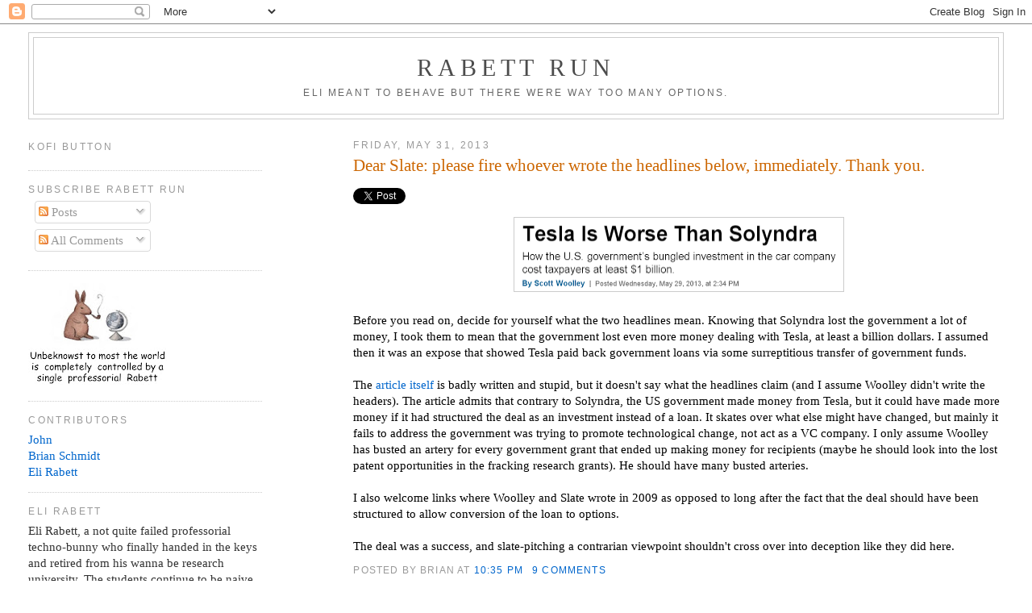

--- FILE ---
content_type: text/html; charset=UTF-8
request_url: https://rabett.blogspot.com/2013/05/?m=0
body_size: 37059
content:
<!DOCTYPE html>
<html xmlns='http://www.w3.org/1999/xhtml' xmlns:b='http://www.google.com/2005/gml/b' xmlns:data='http://www.google.com/2005/gml/data' xmlns:expr='http://www.google.com/2005/gml/expr'>
<head>
<link href='https://www.blogger.com/static/v1/widgets/55013136-widget_css_bundle.css' rel='stylesheet' type='text/css'/>
<meta content='text/html; charset=UTF-8' http-equiv='Content-Type'/>
<meta content='blogger' name='generator'/>
<link href='https://rabett.blogspot.com/favicon.ico' rel='icon' type='image/x-icon'/>
<link href='http://rabett.blogspot.com/2013/05/' rel='canonical'/>
<link rel="alternate" type="application/atom+xml" title="Rabett Run - Atom" href="https://rabett.blogspot.com/feeds/posts/default" />
<link rel="alternate" type="application/rss+xml" title="Rabett Run - RSS" href="https://rabett.blogspot.com/feeds/posts/default?alt=rss" />
<link rel="service.post" type="application/atom+xml" title="Rabett Run - Atom" href="https://www.blogger.com/feeds/16612221/posts/default" />
<!--Can't find substitution for tag [blog.ieCssRetrofitLinks]-->
<meta content='http://rabett.blogspot.com/2013/05/' property='og:url'/>
<meta content='Rabett Run' property='og:title'/>
<meta content='Eli meant to behave but there were way too many options.' property='og:description'/>
<title>Rabett Run: May 2013</title>
<style id='page-skin-1' type='text/css'><!--
/*
-----------------------------------------------
Blogger Template Style
Name:     Minima Lefty Stretch
Designer: Douglas Bowman / Darren Delaye
URL:      www.stopdesign.com
Date:     14 Jul 2006
----------------------------------------------- */
/* Variable definitions
====================
<Variable name="bgcolor" description="Page Background Color"
type="color" default="#fff">
<Variable name="textcolor" description="Text Color"
type="color" default="#000">
<Variable name="linkcolor" description="Link Color"
type="color" default="#008">
<Variable name="pagetitlecolor" description="Blog Title Color"
type="color" default="#666">
<Variable name="descriptioncolor" description="Blog Description Color"
type="color" default="#999">
<Variable name="titlecolor" description="Post Title Color"
type="color" default="#c60">
<Variable name="bordercolor" description="Border Color"
type="color" default="#ccc">
<Variable name="sidebarcolor" description="Sidebar Title Color"
type="color" default="#999">
<Variable name="sidebartextcolor" description="Sidebar Text Color"
type="color" default="#333">
<Variable name="visitedlinkcolor" description="Visited Link Color"
type="color" default="#066">
<Variable name="bodyfont" description="Text Font"
type="font" default="normal normal 100% Georgia, Serif">
<Variable name="headerfont" description="Sidebar Title Font"
type="font"
default="normal normal 78% 'Trebuchet MS',Trebuchet,Arial,Verdana,Sans-serif">
<Variable name="pagetitlefont" description="Blog Title Font"
type="font"
default="normal normal 200% Georgia, Serif">
<Variable name="descriptionfont" description="Blog Description Font"
type="font"
default="normal normal 78% 'Trebuchet MS', Trebuchet, Arial, Verdana, Sans-serif">
<Variable name="postfooterfont" description="Post Footer Font"
type="font"
default="normal normal 78% 'Trebuchet MS', Trebuchet, Arial, Verdana, Sans-serif">
*/
/* Use this with templates/template-twocol.html */
body {
background:#ffffff;
margin:0;
color:#000000;
font:x-small Georgia Serif;
font-size/* */:/**/small;
font-size: /**/small;
text-align: center;
}
a:link {
color:#0066CC;
text-decoration:none;
}
a:visited {
color:#a9501b;
text-decoration:none;
}
a:hover {
color:#cc6600;
text-decoration:underline;
}
a img {
border-width:0;
}
/* Header
-----------------------------------------------
*/
#header-wrapper {
margin:0 2% 10px;
border:1px solid #cccccc;
}
#header {
margin: 5px;
border: 1px solid #cccccc;
text-align: center;
color:#4c4c4c;
}
#header h1 {
margin:5px 5px 0;
padding:15px 20px .25em;
line-height:1.3em;
text-transform:uppercase;
letter-spacing:.2em;
font: normal normal 200% Georgia, Serif;
}
#header a {
color:#4c4c4c;
text-decoration:none;
}
#header a:hover {
color:#4c4c4c;
}
#header .description {
margin:0 5px 5px;
padding:0 20px 15px;
text-transform:uppercase;
letter-spacing:.2em;
line-height: 1.3em;
font: normal normal 78% 'Trebuchet MS', Trebuchet, Arial, Verdana, Sans-serif;
color: #666666;
}
/* Outer-Wrapper
----------------------------------------------- */
#outer-wrapper {
margin:0;
padding:10px;
text-align:left;
font: normal     normal 115% Georgia, Serif;
}
#main-wrapper {
margin-right: 1%;
margin-left: 1%;
width: 64%;
float: right;
word-wrap: break-word; /* fix for long text breaking sidebar float in IE */
overflow: hidden;     /* fix for long non-text content breaking IE sidebar float */
}
html > body #main-wrapper {
margin-right: 2%;
margin-left: 2%;
}
#sidebar-wrapper {
margin-right: 2%;
margin-left: 2%;
width: 23%;
float: left;
word-wrap: break-word; /* fix for long text breaking sidebar float in IE */
overflow: hidden;     /* fix for long non-text content breaking IE sidebar float */
}
html > body #sidebar-wrapper {
margin-left: 2%;
}
/* Headings
----------------------------------------------- */
h2 {
margin:1.5em 0 .75em;
font:normal normal 78% 'Trebuchet MS',Trebuchet,Arial,Verdana,Sans-serif;
line-height: 1.0em;
text-transform:uppercase;
letter-spacing:.2em;
color:#999999;
}
/* Posts
-----------------------------------------------
*/
h2.date-header {
margin:1.3em 0 .5em;
}
.post {
margin:.5em 0 1.5em;
border-bottom:1px dotted #cccccc;
padding-bottom:1.3em;
}
.post h3 {
margin:.25em 0 0;
padding:0 0 4px;
font-size:140%;
font-weight:normal;
line-height:1.3em;
color:#cc6600;
}
.post h3 a, .post h3 a:visited, .post h3 strong {
display:block;
text-decoration:none;
color:#cc6600;
font-weight:normal;
line-height:1.3em;
}
.post h3 strong, .post h3 a:hover {
color:#000000;
line-height:1.3em;
}
.post p {
margin:0 0 .75em;
line-height:1.3em;
}
.post-footer {
margin: .75em 0;
color:#999999;
text-transform:uppercase;
letter-spacing:.1em;
font: normal normal 78% 'Trebuchet MS', Trebuchet, Arial, Verdana, Sans-serif;
line-height: 1.3em;
}
.comment-link {
margin-left:.6em;
}
.post img {
padding:4px;
border:1px solid #cccccc;
}
.post blockquote {
margin-right: 12%;
margin-left: 10%;
line-height:1.4em;
}
.post blockquote p {
margin:0.75em 10px;
line-height:1.4em;
}
/* Comments
----------------------------------------------- */
#comments h4 {
margin:1em 0;
font-weight: bold;
line-height: 1.4em;
text-transform:uppercase;
letter-spacing:.2em;
color: #999999;
}
#comments-block {
margin:1em 0 1.5em;
line-height:1.4em;
}
#comments-block .comment-author {
margin:.5em 0;
}
#comments-block .comment-body {
margin:.25em 0 0;
}
#comments-block .comment-footer {
margin:-.25em 0 2em;
line-height: 1.4em;
text-transform:uppercase;
letter-spacing:.1em;
}
#comments-block .comment-body p {
margin:0 0 .75em;
}
.deleted-comment {
font-style:italic;
color:gray;
}
.feed-links {
clear: both;
line-height: 2.5em;
}
#blog-pager-newer-link {
float: left;
}
#blog-pager-older-link {
float: right;
}
#blog-pager {
text-align: center;
}
/* Sidebar Content
----------------------------------------------- */
.sidebar {
color: #333333;
line-height: 1.4em;
}
.sidebar ul {
list-style:none;
margin:0 0 0;
padding:0 0 0;
}
.sidebar li {
margin:0;
padding:0 0 .25em 15px;
text-indent:-15px;
line-height:1.0em;
}
.sidebar .widget, .main .widget {
border-bottom:1px dotted #cccccc;
line-height:1.4em;
margin:0 0 1.0em;
padding:0 0 1.0em;
}
.main .Blog {
border-bottom-width: 0;
}
/* Profile
----------------------------------------------- */
.profile-img {
float: left;
margin: 0 5px 5px 0;
padding: 4px;
border: 1px solid #cccccc;
}
.profile-data {
margin:0;
text-transform:uppercase;
letter-spacing:.1em;
font: normal normal 78% 'Trebuchet MS', Trebuchet, Arial, Verdana, Sans-serif;
color: #999999;
font-weight: bold;
line-height: 1.3em;
}
.profile-datablock {
margin:.5em 0 .5em;
}
.profile-textblock {
font-size:90%;
margin: 0.5em 0;
line-height: 1.3em;
}
.profile-link {
font: normal normal 78% 'Trebuchet MS', Trebuchet, Arial, Verdana, Sans-serif;
text-transform: uppercase;
letter-spacing: .1em;
}
/* Footer
----------------------------------------------- */
#footer {
width:660px;
clear:both;
margin:0 auto;
padding-top:15px;
line-height: 1.6em;
text-transform:uppercase;
letter-spacing:.1em;
text-align: center;
}
/** Page structure tweaks for layout editor wireframe */
body#layout #header {
margin-left: 0px;
margin-right: 0px;
}

--></style>
<style>
   
     span.fullpost {display:none;}
   
</style>
<link href='https://www.blogger.com/dyn-css/authorization.css?targetBlogID=16612221&amp;zx=fce0f026-165d-4067-8583-33dd3e0d907e' media='none' onload='if(media!=&#39;all&#39;)media=&#39;all&#39;' rel='stylesheet'/><noscript><link href='https://www.blogger.com/dyn-css/authorization.css?targetBlogID=16612221&amp;zx=fce0f026-165d-4067-8583-33dd3e0d907e' rel='stylesheet'/></noscript>
<meta name='google-adsense-platform-account' content='ca-host-pub-1556223355139109'/>
<meta name='google-adsense-platform-domain' content='blogspot.com'/>

</head>
<body>
<div class='navbar section' id='navbar'><div class='widget Navbar' data-version='1' id='Navbar1'><script type="text/javascript">
    function setAttributeOnload(object, attribute, val) {
      if(window.addEventListener) {
        window.addEventListener('load',
          function(){ object[attribute] = val; }, false);
      } else {
        window.attachEvent('onload', function(){ object[attribute] = val; });
      }
    }
  </script>
<div id="navbar-iframe-container"></div>
<script type="text/javascript" src="https://apis.google.com/js/platform.js"></script>
<script type="text/javascript">
      gapi.load("gapi.iframes:gapi.iframes.style.bubble", function() {
        if (gapi.iframes && gapi.iframes.getContext) {
          gapi.iframes.getContext().openChild({
              url: 'https://www.blogger.com/navbar/16612221?origin\x3dhttps://rabett.blogspot.com',
              where: document.getElementById("navbar-iframe-container"),
              id: "navbar-iframe"
          });
        }
      });
    </script><script type="text/javascript">
(function() {
var script = document.createElement('script');
script.type = 'text/javascript';
script.src = '//pagead2.googlesyndication.com/pagead/js/google_top_exp.js';
var head = document.getElementsByTagName('head')[0];
if (head) {
head.appendChild(script);
}})();
</script>
</div></div>
<div id='outer-wrapper'><div id='wrap2'>
<!-- skip links for text browsers -->
<span id='skiplinks' style='display:none;'>
<a href='#main'>skip to main </a> |
      <a href='#sidebar'>skip to sidebar</a>
</span>
<div id='header-wrapper'>
<div class='header section' id='header'><div class='widget Header' data-version='1' id='Header1'>
<div id='header-inner'>
<div class='titlewrapper'>
<h1 class='title'>
<a href='https://rabett.blogspot.com/?m=0'>
Rabett Run
</a>
</h1>
</div>
<div class='descriptionwrapper'>
<p class='description'><span>Eli meant to behave but there were way too many options.</span></p>
</div>
</div>
</div></div>
</div>
<div id='content-wrapper'>
<div id='main-wrapper'>
<div class='main section' id='main'><div class='widget Blog' data-version='1' id='Blog1'>
<div class='blog-posts hfeed'>

          <div class="date-outer">
        
<h2 class='date-header'><span>Friday, May 31, 2013</span></h2>

          <div class="date-posts">
        
<div class='post-outer'>
<div class='post'>
<a name='8430725979841097879'></a>
<h3 class='post-title'>
<a href='https://rabett.blogspot.com/2013/05/dear-slate-please-fire-whoever-wrote.html?m=0'>Dear Slate:  please fire whoever wrote the headlines below, immediately. Thank you.</a>
</h3>
<div class='post-header-line-1'></div>
<div id='fb-root'></div>
<script>(function(d, s, id) {
var js, fjs = d.getElementsByTagName(s)[0];
if (d.getElementById(id)) {return;}
js = d.createElement(s); js.id = id;
js.src = "http://connect.facebook.net/en_US/all.js#xfbml=1";
fjs.parentNode.insertBefore(js, fjs);
}(document, 'script', 'facebook-jssdk'));
</script>
<div id='fb-root'></div>
<script>(function(d, s, id) {
var js, fjs = d.getElementsByTagName(s)[0];
if (d.getElementById(id)) {return;}
js = d.createElement(s); js.id = id;
js.src = "http://connect.facebook.net/en_US/all.js#xfbml=1";
fjs.parentNode.insertBefore(js, fjs);
}(document, 'script', 'facebook-jssdk'));
</script>
<script type='text/javascript'>
(function() {
var po = document.createElement('script'); po.type = 'text/javascript'; po.async = true;
po.src = 'https://apis.google.com/js/plusone.js';
var s = document.getElementsByTagName('script')[0]; s.parentNode.insertBefore(po, s);
})();
</script>
<script>!function(d,s,id){var js,fjs=d.getElementsByTagName(s)[0];if(!d.getElementById(id)){js=d.createElement(s);js.id=id;js.src="//platform.twitter.com/widgets.js";fjs.parentNode.insertBefore(js,fjs);}}(document,"script","twitter-wjs");</script>
<div class='horizontal-social-buttons' style='padding:10px 0 10px;'>
<div style='float:left;'>
<a class='twitter-share-button' data-count='horizontal' data-lang='en' data-related='' data-text='Dear Slate:  please fire whoever wrote the headlines below, immediately. Thank you.' data-url='https://rabett.blogspot.com/2013/05/dear-slate-please-fire-whoever-wrote.html?m=0' data-via='' href='https://twitter.com/share'>Tweet</a>
</div>
<div style='float:left;'>
<g:plusone annotation='bubble' href='https://rabett.blogspot.com/2013/05/dear-slate-please-fire-whoever-wrote.html?m=0' size='medium'></g:plusone>
</div>
<div style='float:left;'>
<fb:like colorscheme='light' font='' href='https://rabett.blogspot.com/2013/05/dear-slate-please-fire-whoever-wrote.html?m=0' layout='button_count' send='true' show_faces='false'></fb:like>
</div>
</div>
<div style='clear: both;'></div>
<div class='post-body'>
<p><div class="separator" style="clear: both; text-align: center;">
<a href="https://blogger.googleusercontent.com/img/b/R29vZ2xl/AVvXsEiE4XNNbOPjG50XPsfYygA38JcqV_DQuRHxRKGEpvSafhyXbJ5S-BSNYI6yRbieFb_rhxuaLl5z9L7fdXqnFgPR7ZfT4JX173410rFEXEUwLMRh9ndDm1IP_1VTIV9BTNEI0k_dTQ/s1600/slate+headlines.png" imageanchor="1" style="margin-left: 1em; margin-right: 1em;"><img border="0" height="83" src="https://blogger.googleusercontent.com/img/b/R29vZ2xl/AVvXsEiE4XNNbOPjG50XPsfYygA38JcqV_DQuRHxRKGEpvSafhyXbJ5S-BSNYI6yRbieFb_rhxuaLl5z9L7fdXqnFgPR7ZfT4JX173410rFEXEUwLMRh9ndDm1IP_1VTIV9BTNEI0k_dTQ/s400/slate+headlines.png" width="400" /></a></div>
<br />
Before you read on, decide for yourself what the two headlines mean. Knowing that Solyndra lost the government a lot of money, I took them to mean that the government lost even more money dealing with Tesla, at least a billion dollars. I assumed then it was an expose that showed Tesla paid back government loans via some surreptitious transfer of government funds.<br />
<br />
The <a href="http://www.slate.com/articles/business/moneybox/2013/05/tesla_is_worse_than_solyndra_how_the_u_s_government_bungled_its_investment.html">article itself</a> is badly written and stupid, but it doesn't say what the headlines claim (and I assume Woolley didn't write the headers). The article admits that contrary to Solyndra, the US government made money from Tesla, but it could have made more money if it had structured the deal as an investment instead of a loan. It skates over what else might have changed, but mainly it fails to address the government was trying to promote technological change, not act as a VC company. I only assume Woolley has busted an artery for every government grant that ended up making money for recipients (maybe he should look into the lost patent opportunities in the fracking research grants). He should have many busted arteries.<br />
<br />
I also welcome links where Woolley and Slate wrote in 2009 as opposed to long after the fact that the deal should have been structured to allow conversion of the loan to options.<br />
<br />
The deal was a success, and slate-pitching a contrarian viewpoint shouldn't cross over into deception like they did here.
<span style='font-weight:bold;'><a href='https://rabett.blogspot.com/2013/05/dear-slate-please-fire-whoever-wrote.html?m=0' target='_blank'></a></span>
</p>
<div style='clear: both;'></div>
</div>
<div class='post-footer'>
<p class='post-footer-line post-footer-line-1'><span class='post-author'>
Posted by
Brian
</span>
<span class='post-timestamp'>
at
<a class='timestamp-link' href='https://rabett.blogspot.com/2013/05/dear-slate-please-fire-whoever-wrote.html?m=0' title='permanent link'>10:35 PM</a>
</span>
<span class='post-comment-link'>
<a class='comment-link' href='https://www.blogger.com/comment/fullpage/post/16612221/8430725979841097879' onclick='javascript:window.open(this.href, "bloggerPopup", "toolbar=0,location=0,statusbar=1,menubar=0,scrollbars=yes,width=640,height=500"); return false;'>9
comments</a>
</span>
<span class='post-icons'>
<span class='item-action'>
<a href='https://www.blogger.com/email-post/16612221/8430725979841097879' title='Email Post'>
<span class='email-post-icon'>&#160;</span>
</a>
</span>
<span class='item-control blog-admin pid-708416785'>
<a href='https://www.blogger.com/post-edit.g?blogID=16612221&postID=8430725979841097879&from=pencil' title='Edit Post'>
<img alt='' class='icon-action' height='18' src='https://resources.blogblog.com/img/icon18_edit_allbkg.gif' width='18'/>
</a>
</span>
</span>
<span class='post-backlinks post-comment-link'>
</span>
</p>
<p class='post-footer-line post-footer-line-2'><span class='post-labels'>
</span>
</p>
<p class='post-footer-line post-footer-line-3'></p>
</div>
</div>
</div>

          </div></div>
        

          <div class="date-outer">
        
<h2 class='date-header'><span>Thursday, May 30, 2013</span></h2>

          <div class="date-posts">
        
<div class='post-outer'>
<div class='post'>
<a name='7175674710510332593'></a>
<h3 class='post-title'>
<a href='https://rabett.blogspot.com/2013/05/portland-fluoride-vote-makes-sense.html?m=0'>Portland fluoride vote makes sense given limited information and time</a>
</h3>
<div class='post-header-line-1'></div>
<div class='horizontal-social-buttons' style='padding:10px 0 10px;'>
<div style='float:left;'>
<a class='twitter-share-button' data-count='horizontal' data-lang='en' data-related='' data-text='Portland fluoride vote makes sense given limited information and time' data-url='https://rabett.blogspot.com/2013/05/portland-fluoride-vote-makes-sense.html?m=0' data-via='' href='https://twitter.com/share'>Tweet</a>
</div>
<div style='float:left;'>
<g:plusone annotation='bubble' href='https://rabett.blogspot.com/2013/05/portland-fluoride-vote-makes-sense.html?m=0' size='medium'></g:plusone>
</div>
<div style='float:left;'>
<fb:like colorscheme='light' font='' href='https://rabett.blogspot.com/2013/05/portland-fluoride-vote-makes-sense.html?m=0' layout='button_count' send='true' show_faces='false'></fb:like>
</div>
</div>
<div style='clear: both;'></div>
<div class='post-body'>
<p>Voters in Portland <a href="http://www.oregonlive.com/mapes/index.ssf/2013/05/portland_and_its_aversion_to_f.html">have for the umpteenth time stopped fluoridation of their water</a>, not long after my water district voted to fund it here in Santa Clara County. I used to live in Portland and still visit regularly.<br />
<br />
The city relies on a famous-to-Portland protected watershed for its water supply, the Bull Run watershed near Mount Hood. When I lived there in the 1990s, the Forest Service was still trying to log it. Portland voters of all stripes were generally up in arms. People knew that <a href="http://en.wikipedia.org/wiki/Portland_Water_Bureau#Water_quality">they had great water quality</a>, and the attitude was it wasn't broken, so don't mess with it.<br />
<br />
I've looked around the various news sites for exit polls explaining why Portlanders voted down fluoridation by around 60-40. There's plenty of activist reaction that doesn't tell you too much about the typical voter's reasoning, but my best guess is that it's the same reason they opposed logging their water source 20 years ago: &nbsp;it ain't broke.<br />
<br />
Maybe a typical Portlander sat down to mark the ballot with limited information beyond knowing that the water system is pretty good as is. With time ranging from five minutes to maybe one hour total over the previous several months, they learn that there are vicious arguments over fluoridation. At the upper range of that spectrum they might learn enough that there's a scientific consensus in favor of fluoridation, with only outlier experts in opposition.<br />
<br />
For this amount of information about their water system, and for voters who put in only a few minutes to think about it, the vote against fluoridation isn't irrational. On the other hand, people who spend more than a few minutes on fluoridation should begin to see where the weight of scientific opinion is, and those people are acting irrationally when they overturn an unanimous decision by the city council that they had elected into office, reject what is the clear weight of scientific opinion and then don't put much time into examining the evidence themselves. I'll acknowledge that people who have put in a lot of time examining the evidence could often be anti-fluoride, but I suspect they began as anti-fluoride and then let that interest drive them into examining evidence and being biased in terms of what they accept.<br />
<br />
If I'm right about this, the people who put very little time into considering the issue would be anti-fluoride, those who put a moderate amount of time would be somewhat more pro-fluoride, and those who put a lot of time would be all over the map, but quite possibly anti-fluoride and highly motivated.<br />
<br />
As to its relevance to climate policy, the one advantage we have is that doing nothing seems like the conservative, do-no-harm option on fluoride, but climate activists have a strong argument against that. Still I think this indicates that we have to have a winning argument for people that spend five minutes thinking about the issue. My best nomination is<br />
<blockquote class="tr_bq">
Climate change is real. Our modern weather isn't what our grandparents had, what we ourselves experienced in previous decades. You feel it in your bones to be true - that's why the other side is denying it so loudly, trying to overcome what we know is right.</blockquote>
Not the most scientific, but <a href="http://backseatdriving.blogspot.com/2010/07/response-to-michael-tobis-everyone.html">not completely unscientific</a>, and maybe it works.
<span style='font-weight:bold;'><a href='https://rabett.blogspot.com/2013/05/portland-fluoride-vote-makes-sense.html?m=0' target='_blank'></a></span>
</p>
<div style='clear: both;'></div>
</div>
<div class='post-footer'>
<p class='post-footer-line post-footer-line-1'><span class='post-author'>
Posted by
Brian
</span>
<span class='post-timestamp'>
at
<a class='timestamp-link' href='https://rabett.blogspot.com/2013/05/portland-fluoride-vote-makes-sense.html?m=0' title='permanent link'>6:50 PM</a>
</span>
<span class='post-comment-link'>
<a class='comment-link' href='https://www.blogger.com/comment/fullpage/post/16612221/7175674710510332593' onclick='javascript:window.open(this.href, "bloggerPopup", "toolbar=0,location=0,statusbar=1,menubar=0,scrollbars=yes,width=640,height=500"); return false;'>8
comments</a>
</span>
<span class='post-icons'>
<span class='item-action'>
<a href='https://www.blogger.com/email-post/16612221/7175674710510332593' title='Email Post'>
<span class='email-post-icon'>&#160;</span>
</a>
</span>
<span class='item-control blog-admin pid-708416785'>
<a href='https://www.blogger.com/post-edit.g?blogID=16612221&postID=7175674710510332593&from=pencil' title='Edit Post'>
<img alt='' class='icon-action' height='18' src='https://resources.blogblog.com/img/icon18_edit_allbkg.gif' width='18'/>
</a>
</span>
</span>
<span class='post-backlinks post-comment-link'>
</span>
</p>
<p class='post-footer-line post-footer-line-2'><span class='post-labels'>
</span>
</p>
<p class='post-footer-line post-footer-line-3'></p>
</div>
</div>
</div>

          </div></div>
        

          <div class="date-outer">
        
<h2 class='date-header'><span>Wednesday, May 29, 2013</span></h2>

          <div class="date-posts">
        
<div class='post-outer'>
<div class='post'>
<a name='5258742625860838007'></a>
<h3 class='post-title'>
<a href='https://rabett.blogspot.com/2013/05/steal-this-tactic.html?m=0'>Steal this tactic</a>
</h3>
<div class='post-header-line-1'></div>
<div class='horizontal-social-buttons' style='padding:10px 0 10px;'>
<div style='float:left;'>
<a class='twitter-share-button' data-count='horizontal' data-lang='en' data-related='' data-text='Steal this tactic' data-url='https://rabett.blogspot.com/2013/05/steal-this-tactic.html?m=0' data-via='' href='https://twitter.com/share'>Tweet</a>
</div>
<div style='float:left;'>
<g:plusone annotation='bubble' href='https://rabett.blogspot.com/2013/05/steal-this-tactic.html?m=0' size='medium'></g:plusone>
</div>
<div style='float:left;'>
<fb:like colorscheme='light' font='' href='https://rabett.blogspot.com/2013/05/steal-this-tactic.html?m=0' layout='button_count' send='true' show_faces='false'></fb:like>
</div>
</div>
<div style='clear: both;'></div>
<div class='post-body'>
<p>On <a href="http://www.newrepublic.com/article/113292/nras-end-real-gun-control-movement-has-arrived#">opposing the National Rifle Association</a>:<br />
<blockquote class="tr_bq">
What Bloomberg has embarked upon now is nothing less than the construction of a mirror image to the NRA. There is plenty of latent public support for gun control, his logic goes, but politicians only see a risk in voting for it. He wants to reverse that calculation.<br />
<br />
To that end, Bloomberg created a Super PAC, Independence USA. In 2012, <b>it spent $10 million on ads supporting pro-gun-control candidates running against NRA-friendly opponents in districts where polling suggested such a stance should be a liability.</b> This investment was credited with unseating Democratic Representative Joe Baca of California. In the past year, Mayors Against Illegal Guns, which now has 975 mayors, has expanded from 15 paid staff to more than 50, with lobbyists in Washington and field organizers around the country who will likely be deployed to states with legislative fights looming. The organization is also developing its own candidate rating system.</blockquote>
We should do this on climate change. Absent Bloomberg's billions, maybe the aim should be lower, like state legislative elections where a state is teetering on the edge of doing something about climate.<br />
<br />
(I'm also stealing this idea from someone I had dinner with the other day.&nbsp;Not always sure when someone would want credit.)<br />
<br />
<br />
UPDATE: &nbsp;I'll add that given the number of targets we would have, there's no need to be as knee-jerk as Bloomberg's group is (e.g., their attack on a moderate Dem like Begich in a conservative state like Alaska). My favorite would be to fund a climate-realist Republican who's challenging a Democrat who had voted against climate legislation. That's impossible at the federal level but not necessarily so at the state legislative level.
<span style='font-weight:bold;'><a href='https://rabett.blogspot.com/2013/05/steal-this-tactic.html?m=0' target='_blank'></a></span>
</p>
<div style='clear: both;'></div>
</div>
<div class='post-footer'>
<p class='post-footer-line post-footer-line-1'><span class='post-author'>
Posted by
Brian
</span>
<span class='post-timestamp'>
at
<a class='timestamp-link' href='https://rabett.blogspot.com/2013/05/steal-this-tactic.html?m=0' title='permanent link'>6:03 PM</a>
</span>
<span class='post-comment-link'>
<a class='comment-link' href='https://www.blogger.com/comment/fullpage/post/16612221/5258742625860838007' onclick='javascript:window.open(this.href, "bloggerPopup", "toolbar=0,location=0,statusbar=1,menubar=0,scrollbars=yes,width=640,height=500"); return false;'>7
comments</a>
</span>
<span class='post-icons'>
<span class='item-action'>
<a href='https://www.blogger.com/email-post/16612221/5258742625860838007' title='Email Post'>
<span class='email-post-icon'>&#160;</span>
</a>
</span>
<span class='item-control blog-admin pid-708416785'>
<a href='https://www.blogger.com/post-edit.g?blogID=16612221&postID=5258742625860838007&from=pencil' title='Edit Post'>
<img alt='' class='icon-action' height='18' src='https://resources.blogblog.com/img/icon18_edit_allbkg.gif' width='18'/>
</a>
</span>
</span>
<span class='post-backlinks post-comment-link'>
</span>
</p>
<p class='post-footer-line post-footer-line-2'><span class='post-labels'>
</span>
</p>
<p class='post-footer-line post-footer-line-3'></p>
</div>
</div>
</div>

          </div></div>
        

          <div class="date-outer">
        
<h2 class='date-header'><span>Tuesday, May 28, 2013</span></h2>

          <div class="date-posts">
        
<div class='post-outer'>
<div class='post'>
<a name='7621880407656708482'></a>
<h3 class='post-title'>
<a href='https://rabett.blogspot.com/2013/05/planet-rock.html?m=0'>Planet Rock</a>
</h3>
<div class='post-header-line-1'></div>
<div class='horizontal-social-buttons' style='padding:10px 0 10px;'>
<div style='float:left;'>
<a class='twitter-share-button' data-count='horizontal' data-lang='en' data-related='' data-text='Planet Rock' data-url='https://rabett.blogspot.com/2013/05/planet-rock.html?m=0' data-via='' href='https://twitter.com/share'>Tweet</a>
</div>
<div style='float:left;'>
<g:plusone annotation='bubble' href='https://rabett.blogspot.com/2013/05/planet-rock.html?m=0' size='medium'></g:plusone>
</div>
<div style='float:left;'>
<fb:like colorscheme='light' font='' href='https://rabett.blogspot.com/2013/05/planet-rock.html?m=0' layout='button_count' send='true' show_faces='false'></fb:like>
</div>
</div>
<div style='clear: both;'></div>
<div class='post-body'>
<p><div style="text-align: center;">
<br /></div>
<div style="text-align: center;">
<iframe allowfullscreen="" frameborder="0" height="360" src="//www.youtube.com/embed/ZGj3WXFBnJA?rel=0" width="640"></iframe>
</div>
<span style='font-weight:bold;'><a href='https://rabett.blogspot.com/2013/05/planet-rock.html?m=0' target='_blank'></a></span>
</p>
<div style='clear: both;'></div>
</div>
<div class='post-footer'>
<p class='post-footer-line post-footer-line-1'><span class='post-author'>
Posted by
EliRabett
</span>
<span class='post-timestamp'>
at
<a class='timestamp-link' href='https://rabett.blogspot.com/2013/05/planet-rock.html?m=0' title='permanent link'>11:16 PM</a>
</span>
<span class='post-comment-link'>
<a class='comment-link' href='https://www.blogger.com/comment/fullpage/post/16612221/7621880407656708482' onclick='javascript:window.open(this.href, "bloggerPopup", "toolbar=0,location=0,statusbar=1,menubar=0,scrollbars=yes,width=640,height=500"); return false;'>0
comments</a>
</span>
<span class='post-icons'>
<span class='item-action'>
<a href='https://www.blogger.com/email-post/16612221/7621880407656708482' title='Email Post'>
<span class='email-post-icon'>&#160;</span>
</a>
</span>
<span class='item-control blog-admin pid-512825354'>
<a href='https://www.blogger.com/post-edit.g?blogID=16612221&postID=7621880407656708482&from=pencil' title='Edit Post'>
<img alt='' class='icon-action' height='18' src='https://resources.blogblog.com/img/icon18_edit_allbkg.gif' width='18'/>
</a>
</span>
</span>
<span class='post-backlinks post-comment-link'>
</span>
</p>
<p class='post-footer-line post-footer-line-2'><span class='post-labels'>
</span>
</p>
<p class='post-footer-line post-footer-line-3'></p>
</div>
</div>
</div>

          </div></div>
        

          <div class="date-outer">
        
<h2 class='date-header'><span>Monday, May 27, 2013</span></h2>

          <div class="date-posts">
        
<div class='post-outer'>
<div class='post'>
<a name='5293717672709783303'></a>
<h3 class='post-title'>
<a href='https://rabett.blogspot.com/2013/05/tol-erasion.html?m=0'>Tol erasion</a>
</h3>
<div class='post-header-line-1'></div>
<div class='horizontal-social-buttons' style='padding:10px 0 10px;'>
<div style='float:left;'>
<a class='twitter-share-button' data-count='horizontal' data-lang='en' data-related='' data-text='Tol erasion' data-url='https://rabett.blogspot.com/2013/05/tol-erasion.html?m=0' data-via='' href='https://twitter.com/share'>Tweet</a>
</div>
<div style='float:left;'>
<g:plusone annotation='bubble' href='https://rabett.blogspot.com/2013/05/tol-erasion.html?m=0' size='medium'></g:plusone>
</div>
<div style='float:left;'>
<fb:like colorscheme='light' font='' href='https://rabett.blogspot.com/2013/05/tol-erasion.html?m=0' layout='button_count' send='true' show_faces='false'></fb:like>
</div>
</div>
<div style='clear: both;'></div>
<div class='post-body'>
<p>Richard Tol is quite busy trying out for his new career as a web based comedian over at twitter.&nbsp; If there is one thing that Cook et al. are to be thanked for it is the meltdowns that they have set off at Lucia's and Tol's.&nbsp; Eli has been having a bit of fun here and there, but he needs to share the glory with <a href="http://bybrisbanewaters.blogspot.com/2013/05/tols-gaffe.html?spref=tw">Tom Curtis</a> at Brisbane's Waters and our friend Willard in the <a href="http://rabett.blogspot.com/2013/05/memorial-day-puzzler">comments at Rabett Run</a>, Dana and many others.<br />
<br />
To be honest, and Eli is an honest Rabett, Tol has dug this one so deep that he has called out the <a href="http://en.wikipedia.org/wiki/Chewbacca_defense">Chewbacca team</a>.<br />
<br />
<iframe allowfullscreen="" frameborder="0" height="480" src="//www.youtube.com/embed/xwdba9C2G14?rel=0" width="640"></iframe>

<br />
<blockquote class="tr_bq">
I have one final thing I want you to consider. Ladies and gentlemen, <i>this</i> is Richard Tol.&nbsp; Richard Tol is a famous <strike>scientist</strike> economist who was the scholar most-cited by the Stern Review of the Economics of Climate Change.&nbsp; Richard Tol comes from the Netherlands.&nbsp; But Richard Tol <i>lives</i> on the planet England. Now think about it; <i>that does not make sense!</i>&nbsp; Why would a Tol, an 8-foot-tall Tol with very bad hair living under a bridge somewhere, want to publish 122 qualified papers while the bunch of 2-foot-tall Ewoks lead by John Cook can only find 10 of them?&nbsp; Even though that is what was found in Web of Science using the search strings written about in the paper that the 2-foot-tall Ewoks lead by John Cook published.&nbsp; That does <i>not make sense!</i> But more important, you have to ask yourself: What does this have to do with this case? Nothing. Ladies and gentlemen, it has nothing to do with this case! It <i>does not make sense!</i></blockquote>
<blockquote class="tr_bq">
And Richard Tol thinks some of the abstracts from those miserly only 10 papers out of 122 from the  the scholar most-cited by the Stern Review of the Economics of Climate Change were rated differently (only slightly) from what Richard Tol  the scholar most-cited by the Stern Review of the Economics of Climate Change would have if he had replied to the invitation to provide his own rating from those 2-foot-tall Ewoks lead by John Cook.</blockquote>
<blockquote class="tr_bq">
Especially when they excluded all those scientifical journals from the underbelly of scientific publishing like the <a href="http://rabett.blogspot.com/2008/06/ask-for-it-under-counter-in-plain-brown.html">Journal of Scientific Exploration</a> and the <a href="http://rabett.blogspot.com/2007/10/before-there-was-e-there-was-jpands.html">Journal of American Physicians and Surgeons</a>, the ones that come in plain brown wrappers and are stored under the shelf at the <a href="http://www.slayingtheskydragon.com/">Sky Dragon Megastore</a>.&nbsp; Journals that are open access because you have to give them away, and even then no one takes them and certainly no one except Willard Tony reads them. &nbsp; Look at me.&nbsp; I'm the scholar most-cited by the Stern Review of the Economics of Climate Change, and I'm talkin' about Richard Tol! Does that make sense? Ladies and gentlemen, I am not making any sense! None of this makes sense! And so you have to remember, when you're in that jury room deliberating and conjugating the future of poptech, , does it make sense? No! Ladies and gentlemen of this supposed jury, it does <i>not make sense!</i> If Richard Tol lives on England, you must acquit! The defense rests.</blockquote>
Anyhoo, this one has morphed from Tol's original cry of<br />
<ul>
<li>Why did you only rate 10 of my 122 qualified papers.</li>
</ul>
Short Answer:&nbsp; Because the Web of Science Topic search using the terms "global warming" and "global climate change" for articles (not books, not proceedings) published between 1991 and May 2012 only found 10.&nbsp; <br />
<br />
Longer Answer:&nbsp; <a href="http://wokinfo.com/essays/journal-selection-process/">WoS only looks at a subset</a> of all journals and mostly at scientific journals.&nbsp; Web of Knowledge is more complete.&nbsp; <br />
<br />
<b>But comprehensive does not necessarily mean all-inclusive.1</b><br />
<blockquote class="tr_bq">
It would appear that to be comprehensive, an index of the scholarly 
journal literature might be expected to cover all journals published. It
 has been demonstrated, however, that a relatively small number of 
journals publish the majority of significant scholarly results. This 
principle is often referred to as Bradford's Law.<br />
<br />
In the mid-1930's, British mathematician and librarian S.C. Bradford 
realized that the core literature for any given scientific discipline 
was composed of fewer than 1,000 journals. . . . </blockquote>
<blockquote class="tr_bq">
Each year, the Thomson Reuters editorial staff reviews over 2,000 journal titles for inclusion in <i>Web of Science</i>.
 Around 10-12% of the journals evaluated are accepted for coverage. 
Moreover, existing journal coverage in Thomson Reuters products is 
constantly under review. Journals now covered are monitored to ensure 
that they are maintaining high standards and a clear relevance to the 
products in which they are covered.</blockquote>
If you go through the sKs database for the ABSTRACTS that were rated you find that, for example, Judith Curry only has five and Mike Mann two.&nbsp; This, however, raises an interesting point as to whether the ratings should be normalized so that no one author has many more ratings than another.<br />
<br />
Willard put it well<br />
<blockquote class="tr_bq">
<a class="account-group js-account-group js-action-profile js-user-profile-link js-nav" data-user-id="228166929" href="https://twitter.com/nevaudit"><b class="fullname js-action-profile-name show-popup-with-id">willard</b>
            &#8207;<span class="username js-action-profile-name"><s>@</s><b>nevaudit</b></span>
              </a>
                <small class="time">
            <a class="tweet-timestamp js-permalink js-nav" href="https://twitter.com/nevaudit/status/338989693121200128" title="8:06 AM - 27 May 13"><span class="_timestamp js-short-timestamp js-relative-timestamp" data-long-form="true" data-time="1369656415">15h</span></a>
        </small>
      
  
  
        
  
        <br />
Web of Science is not Web of Richard, <a class="twitter-atreply pretty-link" dir="ltr" href="https://twitter.com/dana1981"><s>@</s><b>dana1981</b></a> - So, what search tool would you use,  <a class="twitter-atreply pretty-link" dir="ltr" href="https://twitter.com/RichardTol"><s>@</s><b>RichardTol</b></a> ?  Would we need the code too? </blockquote>
Then there is Richards complaint that the ABSTRACT ratings were wrong, to which there are two answers:&nbsp; a) respond to the survey that Cook et al sent to the authors and b) read your own damn abstracts.&nbsp; <a href="http://rabett.blogspot.com/2013/05/memorial-day-puzzler.html?showComment=1369527802155#c1621464990091601598">Willard</a> not Tony and <a href="http://bybrisbanewaters.blogspot.com/2013/05/tols-gaffe.html?spref=tw">Tom</a> have more to say about that.<br />
<br />
And finally Rabett Run comes to true dispair<br />
<blockquote class="tr_bq">
<a class="account-group js-account-group js-action-profile js-user-profile-link js-nav" data-user-id="40627145" href="https://twitter.com/RichardTol"><b class="fullname js-action-profile-name show-popup-with-id">Richard Tol</b>
            &#8207;<span class="username js-action-profile-name"><s>@</s><b>RichardTol</b></span>
              </a>
                <small class="time">
            <a class="tweet-timestamp js-permalink js-nav" href="https://twitter.com/RichardTol/status/338877625567158272" title="12:41 AM - 27 May 13"><span class="_timestamp js-short-timestamp js-relative-timestamp" data-long-form="true" data-time="1369629696">22h</span></a>
        </small>
      
        
        
              
        
              <br />
<div class="js-tweet-text tweet-text">
<a class="twitter-atreply pretty-link" dir="ltr" href="https://twitter.com/dana1981"><s>@</s><b>dana1981</b></a> No. Web of Science excludes many peer-reviewed journals. I gather you did not study your data source.</div>
</blockquote>
which Barry Bickmore dispatches <br />
<blockquote class="tr_bq">
<a class="account-group js-account-group js-action-profile js-user-profile-link js-nav" data-user-id="757278392" href="https://twitter.com/BarryBickmore1"><b class="fullname js-action-profile-name show-popup-with-id">Barry Bickmore</b>
            &#8207;<span class="username js-action-profile-name"><s>@</s><b>BarryBickmore1</b></span>
              </a>
                <small class="time">
            <a class="tweet-timestamp js-permalink js-nav" href="https://twitter.com/BarryBickmore1/status/339011814841016320" title="9:34 AM - 27 May 13"><span class="_timestamp js-short-timestamp js-relative-timestamp" data-long-form="true" data-time="1369661689">13h</span></a>
        </small>
      
        
        
              
        
              <br />
<div class="js-tweet-text tweet-text">
<a class="twitter-atreply pretty-link" dir="ltr" href="https://twitter.com/RichardTol"><s>@</s><b>RichardTol</b></a> <a class="twitter-atreply pretty-link" dir="ltr" href="https://twitter.com/dana1981"><s>@</s><b>dana1981</b></a> Yes, WoS excludes journals until they show they have any standards. Shame on them!</div>
</blockquote>
It is pretty hard to top all this, but, somewhere, somewhere in there Richard tries<br />
<blockquote class="tr_bq">
<a class="account-group js-account-group js-action-profile js-user-profile-link js-nav" data-user-id="40627145" href="https://twitter.com/RichardTol"><b class="fullname js-action-profile-name show-popup-with-id">Richard Tol</b>
            &#8207;<span class="username js-action-profile-name"><s>@</s><b>RichardTol</b></span>
              </a>
                <small class="time">
            <a class="tweet-timestamp js-permalink js-nav" href="https://twitter.com/RichardTol/status/337521382512553984" title="6:52 AM - 23 May 13"><span class="_timestamp js-short-timestamp " data-long-form="true" data-time="1369306343">23 May</span></a>
        </small>
      
        
        
              
        
              <br />
<div class="js-tweet-text tweet-text">
<a class="twitter-atreply pretty-link" dir="ltr" href="https://twitter.com/michstaff"><s>@</s><b>michstaff</b></a> Climate change is a problem where complexity meets poor data meets ethical choices. You can't be clear and honest at same time.</div>
</blockquote>
as Eli pointed out, it would be good if Richard at least tried. <br />
<br />
<br />
<span style='font-weight:bold;'><a href='https://rabett.blogspot.com/2013/05/tol-erasion.html?m=0' target='_blank'></a></span>
</p>
<div style='clear: both;'></div>
</div>
<div class='post-footer'>
<p class='post-footer-line post-footer-line-1'><span class='post-author'>
Posted by
EliRabett
</span>
<span class='post-timestamp'>
at
<a class='timestamp-link' href='https://rabett.blogspot.com/2013/05/tol-erasion.html?m=0' title='permanent link'>11:01 PM</a>
</span>
<span class='post-comment-link'>
<a class='comment-link' href='https://www.blogger.com/comment/fullpage/post/16612221/5293717672709783303' onclick='javascript:window.open(this.href, "bloggerPopup", "toolbar=0,location=0,statusbar=1,menubar=0,scrollbars=yes,width=640,height=500"); return false;'>164
comments</a>
</span>
<span class='post-icons'>
<span class='item-action'>
<a href='https://www.blogger.com/email-post/16612221/5293717672709783303' title='Email Post'>
<span class='email-post-icon'>&#160;</span>
</a>
</span>
<span class='item-control blog-admin pid-512825354'>
<a href='https://www.blogger.com/post-edit.g?blogID=16612221&postID=5293717672709783303&from=pencil' title='Edit Post'>
<img alt='' class='icon-action' height='18' src='https://resources.blogblog.com/img/icon18_edit_allbkg.gif' width='18'/>
</a>
</span>
</span>
<span class='post-backlinks post-comment-link'>
</span>
</p>
<p class='post-footer-line post-footer-line-2'><span class='post-labels'>
</span>
</p>
<p class='post-footer-line post-footer-line-3'></p>
</div>
</div>
</div>

          </div></div>
        

          <div class="date-outer">
        
<h2 class='date-header'><span>Saturday, May 25, 2013</span></h2>

          <div class="date-posts">
        
<div class='post-outer'>
<div class='post'>
<a name='8483719526562228515'></a>
<h3 class='post-title'>
<a href='https://rabett.blogspot.com/2013/05/gradually-increasing-gas-tax-thats.html?m=0'>Gradually-increasing gas tax that's buffered against price shocks</a>
</h3>
<div class='post-header-line-1'></div>
<div class='horizontal-social-buttons' style='padding:10px 0 10px;'>
<div style='float:left;'>
<a class='twitter-share-button' data-count='horizontal' data-lang='en' data-related='' data-text='Gradually-increasing gas tax that&#39;s buffered against price shocks' data-url='https://rabett.blogspot.com/2013/05/gradually-increasing-gas-tax-thats.html?m=0' data-via='' href='https://twitter.com/share'>Tweet</a>
</div>
<div style='float:left;'>
<g:plusone annotation='bubble' href='https://rabett.blogspot.com/2013/05/gradually-increasing-gas-tax-thats.html?m=0' size='medium'></g:plusone>
</div>
<div style='float:left;'>
<fb:like colorscheme='light' font='' href='https://rabett.blogspot.com/2013/05/gradually-increasing-gas-tax-thats.html?m=0' layout='button_count' send='true' show_faces='false'></fb:like>
</div>
</div>
<div style='clear: both;'></div>
<div class='post-body'>
<p>That's the answer. The question is what's better environmentally and economically than the current situation of an inadequate gas tax and a price that swings widely.<br />
<br />
We need to increase the gas tax, a lot, to cover the economic externalities, decrease overconsumption, accelerate the transition away from internal combustion engines, and pay for infrastructure previously paid for by gas taxes on inefficient engines. At the same time, the public hates increasing gas prices and the more environmentally responsible leaders get beat up politically every time the price goes up, more than they recover politically when the price goes back down.<br />
<br />
I think the public would prefer predictability and less variability even if the price goes up on a gradual basis. So here's my suggested deal: &nbsp;set the federal and/or state gas taxes at the wholesale level and increase them at 5% annually (or whatever set level we can get, hopefully better than the usual inflation rate). That tax increase holds, if the wholesale price of gas doesn't change. If the wholesale price drops, the tax increase goes up even more so the year-on-year change is +5%. And if the wholesale price increases, the tax increases less or even decreases to get the same net increase.<br />
<br />
This idea stabilizes the wholesale price, not retail which will vary with other costs, but overall it should dramatically reduce variability.<br />
<br />
The downside is that the price doesn't react to temporary price signals so it's less efficient. On the other hand, an increasing tax captures more economic externalities, making the price more efficient compared to the present. I'd say the good outweighs the bad.<br />
<br />
Second, the revenue stream is far more variable, but overall it will be better than present.<br />
<br />
Just an idea
<span style='font-weight:bold;'><a href='https://rabett.blogspot.com/2013/05/gradually-increasing-gas-tax-thats.html?m=0' target='_blank'></a></span>
</p>
<div style='clear: both;'></div>
</div>
<div class='post-footer'>
<p class='post-footer-line post-footer-line-1'><span class='post-author'>
Posted by
Brian
</span>
<span class='post-timestamp'>
at
<a class='timestamp-link' href='https://rabett.blogspot.com/2013/05/gradually-increasing-gas-tax-thats.html?m=0' title='permanent link'>6:49 PM</a>
</span>
<span class='post-comment-link'>
<a class='comment-link' href='https://www.blogger.com/comment/fullpage/post/16612221/8483719526562228515' onclick='javascript:window.open(this.href, "bloggerPopup", "toolbar=0,location=0,statusbar=1,menubar=0,scrollbars=yes,width=640,height=500"); return false;'>4
comments</a>
</span>
<span class='post-icons'>
<span class='item-action'>
<a href='https://www.blogger.com/email-post/16612221/8483719526562228515' title='Email Post'>
<span class='email-post-icon'>&#160;</span>
</a>
</span>
<span class='item-control blog-admin pid-708416785'>
<a href='https://www.blogger.com/post-edit.g?blogID=16612221&postID=8483719526562228515&from=pencil' title='Edit Post'>
<img alt='' class='icon-action' height='18' src='https://resources.blogblog.com/img/icon18_edit_allbkg.gif' width='18'/>
</a>
</span>
</span>
<span class='post-backlinks post-comment-link'>
</span>
</p>
<p class='post-footer-line post-footer-line-2'><span class='post-labels'>
</span>
</p>
<p class='post-footer-line post-footer-line-3'></p>
</div>
</div>
</div>
<div class='post-outer'>
<div class='post'>
<a name='9180612147473717475'></a>
<h3 class='post-title'>
<a href='https://rabett.blogspot.com/2013/05/unsolicited-and-sadly-unpaid-game.html?m=0'>Unsolicited and sadly unpaid game endorsement:  Geoguessr</a>
</h3>
<div class='post-header-line-1'></div>
<div class='horizontal-social-buttons' style='padding:10px 0 10px;'>
<div style='float:left;'>
<a class='twitter-share-button' data-count='horizontal' data-lang='en' data-related='' data-text='Unsolicited and sadly unpaid game endorsement:  Geoguessr' data-url='https://rabett.blogspot.com/2013/05/unsolicited-and-sadly-unpaid-game.html?m=0' data-via='' href='https://twitter.com/share'>Tweet</a>
</div>
<div style='float:left;'>
<g:plusone annotation='bubble' href='https://rabett.blogspot.com/2013/05/unsolicited-and-sadly-unpaid-game.html?m=0' size='medium'></g:plusone>
</div>
<div style='float:left;'>
<fb:like colorscheme='light' font='' href='https://rabett.blogspot.com/2013/05/unsolicited-and-sadly-unpaid-game.html?m=0' layout='button_count' send='true' show_faces='false'></fb:like>
</div>
</div>
<div style='clear: both;'></div>
<div class='post-body'>
<p><a href="http://www.geoguessr.com/">That is all.</a>
<span style='font-weight:bold;'><a href='https://rabett.blogspot.com/2013/05/unsolicited-and-sadly-unpaid-game.html?m=0' target='_blank'></a></span>
</p>
<div style='clear: both;'></div>
</div>
<div class='post-footer'>
<p class='post-footer-line post-footer-line-1'><span class='post-author'>
Posted by
Brian
</span>
<span class='post-timestamp'>
at
<a class='timestamp-link' href='https://rabett.blogspot.com/2013/05/unsolicited-and-sadly-unpaid-game.html?m=0' title='permanent link'>3:30 AM</a>
</span>
<span class='post-comment-link'>
<a class='comment-link' href='https://www.blogger.com/comment/fullpage/post/16612221/9180612147473717475' onclick='javascript:window.open(this.href, "bloggerPopup", "toolbar=0,location=0,statusbar=1,menubar=0,scrollbars=yes,width=640,height=500"); return false;'>13
comments</a>
</span>
<span class='post-icons'>
<span class='item-action'>
<a href='https://www.blogger.com/email-post/16612221/9180612147473717475' title='Email Post'>
<span class='email-post-icon'>&#160;</span>
</a>
</span>
<span class='item-control blog-admin pid-708416785'>
<a href='https://www.blogger.com/post-edit.g?blogID=16612221&postID=9180612147473717475&from=pencil' title='Edit Post'>
<img alt='' class='icon-action' height='18' src='https://resources.blogblog.com/img/icon18_edit_allbkg.gif' width='18'/>
</a>
</span>
</span>
<span class='post-backlinks post-comment-link'>
</span>
</p>
<p class='post-footer-line post-footer-line-2'><span class='post-labels'>
</span>
</p>
<p class='post-footer-line post-footer-line-3'></p>
</div>
</div>
</div>

          </div></div>
        

          <div class="date-outer">
        
<h2 class='date-header'><span>Friday, May 24, 2013</span></h2>

          <div class="date-posts">
        
<div class='post-outer'>
<div class='post'>
<a name='6111469164044700528'></a>
<h3 class='post-title'>
<a href='https://rabett.blogspot.com/2013/05/memorial-day-puzzler.html?m=0'>Memorial Day Puzzler</a>
</h3>
<div class='post-header-line-1'></div>
<div class='horizontal-social-buttons' style='padding:10px 0 10px;'>
<div style='float:left;'>
<a class='twitter-share-button' data-count='horizontal' data-lang='en' data-related='' data-text='Memorial Day Puzzler' data-url='https://rabett.blogspot.com/2013/05/memorial-day-puzzler.html?m=0' data-via='' href='https://twitter.com/share'>Tweet</a>
</div>
<div style='float:left;'>
<g:plusone annotation='bubble' href='https://rabett.blogspot.com/2013/05/memorial-day-puzzler.html?m=0' size='medium'></g:plusone>
</div>
<div style='float:left;'>
<fb:like colorscheme='light' font='' href='https://rabett.blogspot.com/2013/05/memorial-day-puzzler.html?m=0' layout='button_count' send='true' show_faces='false'></fb:like>
</div>
</div>
<div style='clear: both;'></div>
<div class='post-body'>
<p>So Eli and Ms. Eli are bundling up for the end of May holiday here in the US and Ethon thought he would take a whack or a peck as the case may be.&nbsp; This one starts with the set to between Richard Tol (boo, hiss) and Dana Nuccetelli (yea) covered at places which are dangerous but it really is about reading carefully.&nbsp; You can see their <a href="https://twitter.com/search?q=richard%20tol&amp;src=typd">tweets at Twitter</a>, but Eli's friend @Ethon Raptor wants to point to two of them<br />
<blockquote class="tr_bq">
<a class="account-group js-account-group js-action-profile js-user-profile-link js-nav" data-user-id="40627145" href="https://twitter.com/RichardTol"><strong class="fullname js-action-profile-name show-popup-with-id">Richard Tol</strong>
    <span>&#8207;</span><span class="username js-action-profile-name"><s>@</s><b>RichardTol</b></span>
    
  </a>

        <small class="time">
    <a class="tweet-timestamp js-permalink js-nav" href="https://twitter.com/RichardTol/status/337126632080957441" title="4:43 AM - 22 May 13"><span class="_timestamp js-short-timestamp " data-long-form="true" data-time="1369212227">22 May</span></a>
</small>

      


      

      <br />
<div class="js-tweet-text tweet-text">
Cook survey included 10 of my 122 eligible papers. 5/10 were rated incorrectly. 4/5 were rated as endorse rather than neutral.</div>
</blockquote>
Tol, of course,&nbsp; like Lucia's friend, misses the point that there are differences between abstracts and papers, something Eli and Dana have been hammering at.<br />
<blockquote class="tr_bq">
<a class="account-group js-account-group js-action-profile js-user-profile-link js-nav" data-user-id="14632294" href="https://twitter.com/dana1981"><strong class="fullname js-action-profile-name show-popup-with-id">Dana Nuccitelli</strong>
    <span>&#8207;</span><span class="username js-action-profile-name"><s>@</s><b>dana1981</b></span>
    
  </a>

        <small class="time">
    <a class="tweet-timestamp js-permalink js-nav" href="https://twitter.com/dana1981/status/337647766719320064" title="3:14 PM - 23 May 13"><span class="_timestamp js-short-timestamp " data-long-form="true" data-time="1369336475">23 May</span></a>
</small>

      


      

      <br />
<div class="js-tweet-text tweet-text">
<a class="twitter-atreply pretty-link" dir="ltr" href="https://twitter.com/RichardTol"><s>@</s><b><strong>RichardTol</strong></b></a>
 I already elaborated twice. On top of the abstract/paper issue you 
suggested it was a fault our sample only included 10 of yours</div>
</blockquote>
But, dear bunnies, how can it be that Cook et al, missed those 112 papers that Tol whines about?&nbsp; (Hint read the methods in the <a href="http://iopscience.iop.org/1748-9326/8/2/024024">Cook et al. paper</a>)<br />
<br />
Pielke class meltdown to follow.<br />
<br />
<br />
<div class="stream-item-footer">
<blockquote>
        
        

</blockquote>
<div class="context">
<blockquote>
        <span class="metadata"><span class="js-retweet-text"><div class="social-proof">




      </div>
</span></span></blockquote>
</div>
</div>
<span style='font-weight:bold;'><a href='https://rabett.blogspot.com/2013/05/memorial-day-puzzler.html?m=0' target='_blank'></a></span>
</p>
<div style='clear: both;'></div>
</div>
<div class='post-footer'>
<p class='post-footer-line post-footer-line-1'><span class='post-author'>
Posted by
EliRabett
</span>
<span class='post-timestamp'>
at
<a class='timestamp-link' href='https://rabett.blogspot.com/2013/05/memorial-day-puzzler.html?m=0' title='permanent link'>5:32 PM</a>
</span>
<span class='post-comment-link'>
<a class='comment-link' href='https://www.blogger.com/comment/fullpage/post/16612221/6111469164044700528' onclick='javascript:window.open(this.href, "bloggerPopup", "toolbar=0,location=0,statusbar=1,menubar=0,scrollbars=yes,width=640,height=500"); return false;'>27
comments</a>
</span>
<span class='post-icons'>
<span class='item-action'>
<a href='https://www.blogger.com/email-post/16612221/6111469164044700528' title='Email Post'>
<span class='email-post-icon'>&#160;</span>
</a>
</span>
<span class='item-control blog-admin pid-512825354'>
<a href='https://www.blogger.com/post-edit.g?blogID=16612221&postID=6111469164044700528&from=pencil' title='Edit Post'>
<img alt='' class='icon-action' height='18' src='https://resources.blogblog.com/img/icon18_edit_allbkg.gif' width='18'/>
</a>
</span>
</span>
<span class='post-backlinks post-comment-link'>
</span>
</p>
<p class='post-footer-line post-footer-line-2'><span class='post-labels'>
</span>
</p>
<p class='post-footer-line post-footer-line-3'></p>
</div>
</div>
</div>
<div class='post-outer'>
<div class='post'>
<a name='5183757477088059507'></a>
<h3 class='post-title'>
<a href='https://rabett.blogspot.com/2013/05/gone-with-floe.html?m=0'>Gone with the floe</a>
</h3>
<div class='post-header-line-1'></div>
<div class='horizontal-social-buttons' style='padding:10px 0 10px;'>
<div style='float:left;'>
<a class='twitter-share-button' data-count='horizontal' data-lang='en' data-related='' data-text='Gone with the floe' data-url='https://rabett.blogspot.com/2013/05/gone-with-floe.html?m=0' data-via='' href='https://twitter.com/share'>Tweet</a>
</div>
<div style='float:left;'>
<g:plusone annotation='bubble' href='https://rabett.blogspot.com/2013/05/gone-with-floe.html?m=0' size='medium'></g:plusone>
</div>
<div style='float:left;'>
<fb:like colorscheme='light' font='' href='https://rabett.blogspot.com/2013/05/gone-with-floe.html?m=0' layout='button_count' send='true' show_faces='false'></fb:like>
</div>
</div>
<div style='clear: both;'></div>
<div class='post-body'>
<p>The Russians have a program for placing observing stations on stable ice floes, but the number of stable ones is tending to zero and <a href="http://barentsobserver.com/en/arctic/2013/05/floating-research-station-need-evacuation-23-05">preparations are being made for evacuation</a> much earlier in the melt season than anticipated.&nbsp; This is a direct consequence of the thinning of the ice<br />
<blockquote class="tr_bq">
<span lang="EN-US">&#8220;A collapse of the station&#8217;s ice 
floe poses a threat to its continued work, the lives of the crew, the 
environment close to the Canadian Economic Zone and to equipment and 
supplies&#8221;, a note from the minister reads. . . </span><br />
<br />


<a href="http://images.wikia.com/iceage/images/2/2d/Ice_floe.jpg" imageanchor="1" style="clear: right; float: right; margin-bottom: 1em; margin-left: 1em;"><img border="0" height="145" src="https://lh3.googleusercontent.com/blogger_img_proxy/AEn0k_tBE2Z-WycoEfdzWT7VInQ-h2Xg7rOL3LRaRi5JtTwdHfboxKfzjU1347SbaQDGBg1j5BBfP7nkPuZ-0C4hlaGhj9mtuJNO2bO4fNX7Fk7XTNUryMmfh3X6Gw=s0-d" width="320"></a><span lang="EN-US">With ice levels in the Arctic 
reaching record lows, finding a suitable floe for the station proved to 
be a difficult task last autumn. The icebreaker carrying the station&#8217;s 
crew had to <a href="http://barentsobserver.com/en/arctic/hard-find-ice-floating-research-station-10-10">sail all around the North Pole</a>
 before finding an ice floe solid enough to hold the station. None of 
the three floes that had been pre-evaluated from land as possible 
objects were considered safe enough.</span><br />
<br />

<span lang="EN-US">Also the previous shift of 
Russian scientists experienced problems with the ice situation in the 
Arctic. In late April the members of North Pole-39 had to&nbsp;<a href="http://barentsobserver.com/en/arctic/scientists-flee-breaking-ice-floe">move the whole research station</a>&nbsp;to another ice floe because the first one was breaking up.</span></blockquote>
<span style='font-weight:bold;'><a href='https://rabett.blogspot.com/2013/05/gone-with-floe.html?m=0' target='_blank'></a></span>
</p>
<div style='clear: both;'></div>
</div>
<div class='post-footer'>
<p class='post-footer-line post-footer-line-1'><span class='post-author'>
Posted by
EliRabett
</span>
<span class='post-timestamp'>
at
<a class='timestamp-link' href='https://rabett.blogspot.com/2013/05/gone-with-floe.html?m=0' title='permanent link'>1:32 AM</a>
</span>
<span class='post-comment-link'>
<a class='comment-link' href='https://www.blogger.com/comment/fullpage/post/16612221/5183757477088059507' onclick='javascript:window.open(this.href, "bloggerPopup", "toolbar=0,location=0,statusbar=1,menubar=0,scrollbars=yes,width=640,height=500"); return false;'>6
comments</a>
</span>
<span class='post-icons'>
<span class='item-action'>
<a href='https://www.blogger.com/email-post/16612221/5183757477088059507' title='Email Post'>
<span class='email-post-icon'>&#160;</span>
</a>
</span>
<span class='item-control blog-admin pid-512825354'>
<a href='https://www.blogger.com/post-edit.g?blogID=16612221&postID=5183757477088059507&from=pencil' title='Edit Post'>
<img alt='' class='icon-action' height='18' src='https://resources.blogblog.com/img/icon18_edit_allbkg.gif' width='18'/>
</a>
</span>
</span>
<span class='post-backlinks post-comment-link'>
</span>
</p>
<p class='post-footer-line post-footer-line-2'><span class='post-labels'>
</span>
</p>
<p class='post-footer-line post-footer-line-3'></p>
</div>
</div>
</div>

          </div></div>
        

          <div class="date-outer">
        
<h2 class='date-header'><span>Thursday, May 23, 2013</span></h2>

          <div class="date-posts">
        
<div class='post-outer'>
<div class='post'>
<a name='6098166229646592961'></a>
<h3 class='post-title'>
<a href='https://rabett.blogspot.com/2013/05/the-dialects-of-brainfuck.html?m=0'>The dialects of brainfuck</a>
</h3>
<div class='post-header-line-1'></div>
<div class='horizontal-social-buttons' style='padding:10px 0 10px;'>
<div style='float:left;'>
<a class='twitter-share-button' data-count='horizontal' data-lang='en' data-related='' data-text='The dialects of brainfuck' data-url='https://rabett.blogspot.com/2013/05/the-dialects-of-brainfuck.html?m=0' data-via='' href='https://twitter.com/share'>Tweet</a>
</div>
<div style='float:left;'>
<g:plusone annotation='bubble' href='https://rabett.blogspot.com/2013/05/the-dialects-of-brainfuck.html?m=0' size='medium'></g:plusone>
</div>
<div style='float:left;'>
<fb:like colorscheme='light' font='' href='https://rabett.blogspot.com/2013/05/the-dialects-of-brainfuck.html?m=0' layout='button_count' send='true' show_faces='false'></fb:like>
</div>
</div>
<div style='clear: both;'></div>
<div class='post-body'>
<p>nononono, Eli is not forgetting the filth commandment, brainfuck is a compiler,<br />
<br />
Hell <a href="http://en.wikipedia.org/wiki/Brainfuck">it's in the Wikipedia</a><br />
<blockquote class="tr_bq">
The <b>brainfuck</b> programming language is an <a href="http://en.wikipedia.org/wiki/Esoteric_programming_language" title="Esoteric programming language">esoteric programming language</a> noted for its extreme minimalism. It is a <a href="http://en.wikipedia.org/wiki/Turing_tarpit" title="Turing tarpit">Turing tarpit</a>, designed to challenge and amuse <a href="http://en.wikipedia.org/wiki/Programmer" title="Programmer">programmers</a>, and was not made to be suitable for practical use.<sup class="reference" id="cite_ref-1"><a href="http://en.wikipedia.org/wiki/Brainfuck#cite_note-1"><span>[</span>1<span>]</span></a></sup> It was created in 1993 by Urban Müller. </blockquote>
The entire syntax is composed of eight commands&nbsp; &gt;&lt; +-.[], brainfuck ignores anything else. Eli was splendidly unaware of this until sucked in by the kind of marvelous indirection that blogs can deliver, first a reference in passing to "a comma based operating system" at Popehat which produced a pointer to the wikipedia <a href="http://www.popehat.com/2013/05/17/this-is-the-most-wonderful-legal-threat-ever/#comment-1051567">in the comments</a>.<br />
<br />
There are dialects
<span style='font-weight:bold;'><a href='https://rabett.blogspot.com/2013/05/the-dialects-of-brainfuck.html?m=0' target='_blank'></a></span>
</p>
<div style='clear: both;'></div>
</div>
<div class='post-footer'>
<p class='post-footer-line post-footer-line-1'><span class='post-author'>
Posted by
EliRabett
</span>
<span class='post-timestamp'>
at
<a class='timestamp-link' href='https://rabett.blogspot.com/2013/05/the-dialects-of-brainfuck.html?m=0' title='permanent link'>11:02 PM</a>
</span>
<span class='post-comment-link'>
<a class='comment-link' href='https://www.blogger.com/comment/fullpage/post/16612221/6098166229646592961' onclick='javascript:window.open(this.href, "bloggerPopup", "toolbar=0,location=0,statusbar=1,menubar=0,scrollbars=yes,width=640,height=500"); return false;'>10
comments</a>
</span>
<span class='post-icons'>
<span class='item-action'>
<a href='https://www.blogger.com/email-post/16612221/6098166229646592961' title='Email Post'>
<span class='email-post-icon'>&#160;</span>
</a>
</span>
<span class='item-control blog-admin pid-512825354'>
<a href='https://www.blogger.com/post-edit.g?blogID=16612221&postID=6098166229646592961&from=pencil' title='Edit Post'>
<img alt='' class='icon-action' height='18' src='https://resources.blogblog.com/img/icon18_edit_allbkg.gif' width='18'/>
</a>
</span>
</span>
<span class='post-backlinks post-comment-link'>
</span>
</p>
<p class='post-footer-line post-footer-line-2'><span class='post-labels'>
</span>
</p>
<p class='post-footer-line post-footer-line-3'></p>
</div>
</div>
</div>
<div class='post-outer'>
<div class='post'>
<a name='1381499391003686230'></a>
<h3 class='post-title'>
<a href='https://rabett.blogspot.com/2013/05/anyone-eli-knows.html?m=0'>Anyone Eli Knows?</a>
</h3>
<div class='post-header-line-1'></div>
<div class='horizontal-social-buttons' style='padding:10px 0 10px;'>
<div style='float:left;'>
<a class='twitter-share-button' data-count='horizontal' data-lang='en' data-related='' data-text='Anyone Eli Knows?' data-url='https://rabett.blogspot.com/2013/05/anyone-eli-knows.html?m=0' data-via='' href='https://twitter.com/share'>Tweet</a>
</div>
<div style='float:left;'>
<g:plusone annotation='bubble' href='https://rabett.blogspot.com/2013/05/anyone-eli-knows.html?m=0' size='medium'></g:plusone>
</div>
<div style='float:left;'>
<fb:like colorscheme='light' font='' href='https://rabett.blogspot.com/2013/05/anyone-eli-knows.html?m=0' layout='button_count' send='true' show_faces='false'></fb:like>
</div>
</div>
<div style='clear: both;'></div>
<div class='post-body'>
<p>On <a href="http://www.lawyersgunsmoneyblog.com/2013/05/we-shall-drink-only-distilled-water-or-rainwater-and-only-pure-grain-alcohol-and-maybe-black-butte-porter/comment-page-1#comment-549767">another topic</a>, but just as telling<br />
<blockquote>
<blockquote class="tr_bq">
 Don&#8217;t assume people are nutballs just because they question the current conventional wisdom</blockquote>
We don&#8217;t. We assume they&#8217;re nutballs because science has spent far 
more time than it really should patiently addressing all of their 
concerns, and discovered that they&#8217;re basically horseshit, and yet they 
still won&#8217;t shut up.</blockquote>
<span style='font-weight:bold;'><a href='https://rabett.blogspot.com/2013/05/anyone-eli-knows.html?m=0' target='_blank'></a></span>
</p>
<div style='clear: both;'></div>
</div>
<div class='post-footer'>
<p class='post-footer-line post-footer-line-1'><span class='post-author'>
Posted by
EliRabett
</span>
<span class='post-timestamp'>
at
<a class='timestamp-link' href='https://rabett.blogspot.com/2013/05/anyone-eli-knows.html?m=0' title='permanent link'>12:54 PM</a>
</span>
<span class='post-comment-link'>
<a class='comment-link' href='https://www.blogger.com/comment/fullpage/post/16612221/1381499391003686230' onclick='javascript:window.open(this.href, "bloggerPopup", "toolbar=0,location=0,statusbar=1,menubar=0,scrollbars=yes,width=640,height=500"); return false;'>8
comments</a>
</span>
<span class='post-icons'>
<span class='item-action'>
<a href='https://www.blogger.com/email-post/16612221/1381499391003686230' title='Email Post'>
<span class='email-post-icon'>&#160;</span>
</a>
</span>
<span class='item-control blog-admin pid-512825354'>
<a href='https://www.blogger.com/post-edit.g?blogID=16612221&postID=1381499391003686230&from=pencil' title='Edit Post'>
<img alt='' class='icon-action' height='18' src='https://resources.blogblog.com/img/icon18_edit_allbkg.gif' width='18'/>
</a>
</span>
</span>
<span class='post-backlinks post-comment-link'>
</span>
</p>
<p class='post-footer-line post-footer-line-2'><span class='post-labels'>
</span>
</p>
<p class='post-footer-line post-footer-line-3'></p>
</div>
</div>
</div>
<div class='post-outer'>
<div class='post'>
<a name='1708576920771333009'></a>
<h3 class='post-title'>
<a href='https://rabett.blogspot.com/2013/05/live-blogging-jim-hansen-et-al.html?m=0'>Live blogging Jim Hansen et al.</a>
</h3>
<div class='post-header-line-1'></div>
<div class='horizontal-social-buttons' style='padding:10px 0 10px;'>
<div style='float:left;'>
<a class='twitter-share-button' data-count='horizontal' data-lang='en' data-related='' data-text='Live blogging Jim Hansen et al.' data-url='https://rabett.blogspot.com/2013/05/live-blogging-jim-hansen-et-al.html?m=0' data-via='' href='https://twitter.com/share'>Tweet</a>
</div>
<div style='float:left;'>
<g:plusone annotation='bubble' href='https://rabett.blogspot.com/2013/05/live-blogging-jim-hansen-et-al.html?m=0' size='medium'></g:plusone>
</div>
<div style='float:left;'>
<fb:like colorscheme='light' font='' href='https://rabett.blogspot.com/2013/05/live-blogging-jim-hansen-et-al.html?m=0' layout='button_count' send='true' show_faces='false'></fb:like>
</div>
</div>
<div style='clear: both;'></div>
<div class='post-body'>
<p><i>I&#39;m trying this out as an experiment, will expand as he and others talk. We&#39;re at the WEST 2013 Sustainable Silicon Valley Summit. I&#39;ll occasionally throw in parenthetical comments.</i><br>
<i><br></i>
<i>Their big new thing is a Consensus Statement on Science, <a href="http://mahb.stanford.edu/homepage-slider/consensus-statement-from-global-scientists-2/">seeking endorsers here</a>.</i><br>
<br>
2 degrees C rise = 6 meter (feet? didn&#39;t catch it) sea level rise in the long term<br>
<br>
Renewables just a small sliver of energy use relative to fossil fuels, can&#39;t do it on its own.<br>
<br>
Fee and dividend - put cost at mines or point of entry<br>
<br>
Start at $10/ton, increase $10 year<br>
<br>
<br>
<i>Arrgh, he&#39;s done already. Okay, on to Anthony Barnosky to discuss impacts</i><br>
<br>
Incredible extinction crisis, this is the sixth. The current extinction rate is faster than anything since the dinosaurs.<br>
<br>
90% of big fish are gone. From one to three centuries from now, we&#39;ll lose 75% of species will be gone.<br>
<br>
40% of land surface is already transformed, and we&#39;re going to add another 2.5 billion people to population. Sometime this century the percentage will be 50% plus.<br>
<br>
Standard Beijing air pollution reference.<br>
<br>
More work days lost to enviro pollution than malarai AIDS and tuberculosis.<br>
<br>
(Seems like he&#39;s talking about non-climate impacts we&#39;re having on environment)<br>
<br>
Technology isn&#39;t obstacle to solutions. In 50 years we&#39;ve built enough roads in the US to go around earth twice.<br>
<br>
Cooperation from local to global (yes!)<br>
<br>
(More below the jump, including Gov. Jerry Brown who&#39;s sitting in the audience right now listening to scientists)<br>
<br>
<span style='font-weight:bold;'><a href='https://rabett.blogspot.com/2013/05/live-blogging-jim-hansen-et-al.html?m=0' target='_blank'></a></span>
</p>
<div style='clear: both;'></div>
</div>
<div class='post-footer'>
<p class='post-footer-line post-footer-line-1'><span class='post-author'>
Posted by
Brian
</span>
<span class='post-timestamp'>
at
<a class='timestamp-link' href='https://rabett.blogspot.com/2013/05/live-blogging-jim-hansen-et-al.html?m=0' title='permanent link'>12:16 PM</a>
</span>
<span class='post-comment-link'>
<a class='comment-link' href='https://www.blogger.com/comment/fullpage/post/16612221/1708576920771333009' onclick='javascript:window.open(this.href, "bloggerPopup", "toolbar=0,location=0,statusbar=1,menubar=0,scrollbars=yes,width=640,height=500"); return false;'>3
comments</a>
</span>
<span class='post-icons'>
<span class='item-action'>
<a href='https://www.blogger.com/email-post/16612221/1708576920771333009' title='Email Post'>
<span class='email-post-icon'>&#160;</span>
</a>
</span>
<span class='item-control blog-admin pid-708416785'>
<a href='https://www.blogger.com/post-edit.g?blogID=16612221&postID=1708576920771333009&from=pencil' title='Edit Post'>
<img alt='' class='icon-action' height='18' src='https://resources.blogblog.com/img/icon18_edit_allbkg.gif' width='18'/>
</a>
</span>
</span>
<span class='post-backlinks post-comment-link'>
</span>
</p>
<p class='post-footer-line post-footer-line-2'><span class='post-labels'>
</span>
</p>
<p class='post-footer-line post-footer-line-3'></p>
</div>
</div>
</div>

          </div></div>
        

          <div class="date-outer">
        
<h2 class='date-header'><span>Wednesday, May 22, 2013</span></h2>

          <div class="date-posts">
        
<div class='post-outer'>
<div class='post'>
<a name='1022694831409150125'></a>
<h3 class='post-title'>
<a href='https://rabett.blogspot.com/2013/05/wish-washing.html?m=0'>Wish-Washing</a>
</h3>
<div class='post-header-line-1'></div>
<div class='horizontal-social-buttons' style='padding:10px 0 10px;'>
<div style='float:left;'>
<a class='twitter-share-button' data-count='horizontal' data-lang='en' data-related='' data-text='Wish-Washing' data-url='https://rabett.blogspot.com/2013/05/wish-washing.html?m=0' data-via='' href='https://twitter.com/share'>Tweet</a>
</div>
<div style='float:left;'>
<g:plusone annotation='bubble' href='https://rabett.blogspot.com/2013/05/wish-washing.html?m=0' size='medium'></g:plusone>
</div>
<div style='float:left;'>
<fb:like colorscheme='light' font='' href='https://rabett.blogspot.com/2013/05/wish-washing.html?m=0' layout='button_count' send='true' show_faces='false'></fb:like>
</div>
</div>
<div style='clear: both;'></div>
<div class='post-body'>
<p><br />
Organizing for America (nee Obama for America) is engaging in a wish-washing (TM -RR) exercise, <a href="http://www.barackobama.com/climate-deniers/">barrel shooting Republican rejectionists</a>, while ignoring the in the room approval of the Keystone pipline.&nbsp; Greg Laden posted about a <a href="http://scienceblogs.com/gregladen/2013/05/15/can-obama-for-america-help-save-the-planet-the-jury-is-out/">local meeting in Minneapolis</a> where OfA gathered together local activists to discuss climate change activism, and trying to avoid talking about Keystone<br />
<blockquote class="tr_bq">
<div class="separator" style="clear: both; text-align: center;">
<a href="https://blogger.googleusercontent.com/img/b/R29vZ2xl/AVvXsEhQYT63ysbNuZIBzLska-9C9C-KgTPaT-SYkmNS0ZhLwv9zq1eCht1-TB2h-HTFQPJ_h11pVgf07OQY1aEvnHSTrtOQS8bW715LLVF3QdEnRW2_7hX0jip42TaZxx7PPtL4XC4U/s1600/img.jpg" imageanchor="1" style="clear: right; float: right; margin-bottom: 1em; margin-left: 1em;"><img border="0" height="240" src="https://blogger.googleusercontent.com/img/b/R29vZ2xl/AVvXsEhQYT63ysbNuZIBzLska-9C9C-KgTPaT-SYkmNS0ZhLwv9zq1eCht1-TB2h-HTFQPJ_h11pVgf07OQY1aEvnHSTrtOQS8bW715LLVF3QdEnRW2_7hX0jip42TaZxx7PPtL4XC4U/s320/img.jpg" width="320" /></a></div>
There are two things that I now know for certain. The first, which I learned tonight, is that Obama for America will not have an effective climate change component if Obama does not come out in opposition to  Keystone. Every single one of those activists is involved in a half dozen different projects, some focused on one issue, other on many, that they devote considerable time to, and that they regard, quite rightly, as very important. Many of the individuals in the room are heavily involved already in climate change activism and are already working with existing political groups, churches, or other organizations on climate change (our local 350.org guy was there for example).  These climate change activists don&#8217;t need the OFA, though the OFA needs them. . . .&nbsp; Right now, Obama has not moved forward enough for us to find any space behind him so that he can actually lead us.  <br />
<br />
The consensus at tonight&#8217;s meeting was this: The local Minneapolis OFA has to take a message back to Obama and OFA headquarters: Yes, of course we&#8217;ll help. But first you need to get your head out of the sand. In particular, the Alberta tar sands. And then we will do more than help. We&#8217;ll carry you.</blockquote>
Eli, in the comments were a bit blunter<br />
<div class="content">
<blockquote class="tr_bq">
The problem, of course, is that being from MN you were too polite. 
 You should have told the guy, &#8220;look, this is our key issue.  Either 
Obama kills the pipeline or he kills all support from environmental and 
climate change activists.  Take that message back to Chicago.&#8221; </blockquote>
<blockquote class="tr_bq">
Eli might have added something about the hippy punching first term not having exactly built a level of trust.</blockquote>
<blockquote class="tr_bq">
Then you leave.</blockquote>
</div>
and <br />
<div class="content">
<blockquote class="tr_bq">
There is a saying that the Republicans fear their base and the 
Democrats despise theirs.  It really is time to demand results, and to 
start putting up candidates in primaries even if that means loosing a 
few elections.</blockquote>
</div>
<div class="content">
<blockquote>
OFA is a pressure point because they need the spirited. </blockquote>
<blockquote>
Now Eli does not do huffs, but Ms. Rabett has a policy that when 
someone gets difficult with her of sending in Eli with the admonition, 
Eli, you know how you are.  Be that way.</blockquote>
</div>
Unfortunately <a href="http://getenergysmartnow.com/2013/05/22/ofa-call-out-climate-change-deniers/">some are falling for OfA's</a> wish-washing (TM-RR) campaign, or at least giving it legs.&nbsp; In the words of <a href="http://www.brainyquote.com/quotes/authors/f/finley_peter_dunne.html">Mr. Dooley</a>, trust everybunny, but cut the cards. 
<span style='font-weight:bold;'><a href='https://rabett.blogspot.com/2013/05/wish-washing.html?m=0' target='_blank'></a></span>
</p>
<div style='clear: both;'></div>
</div>
<div class='post-footer'>
<p class='post-footer-line post-footer-line-1'><span class='post-author'>
Posted by
EliRabett
</span>
<span class='post-timestamp'>
at
<a class='timestamp-link' href='https://rabett.blogspot.com/2013/05/wish-washing.html?m=0' title='permanent link'>11:40 AM</a>
</span>
<span class='post-comment-link'>
<a class='comment-link' href='https://www.blogger.com/comment/fullpage/post/16612221/1022694831409150125' onclick='javascript:window.open(this.href, "bloggerPopup", "toolbar=0,location=0,statusbar=1,menubar=0,scrollbars=yes,width=640,height=500"); return false;'>18
comments</a>
</span>
<span class='post-icons'>
<span class='item-action'>
<a href='https://www.blogger.com/email-post/16612221/1022694831409150125' title='Email Post'>
<span class='email-post-icon'>&#160;</span>
</a>
</span>
<span class='item-control blog-admin pid-512825354'>
<a href='https://www.blogger.com/post-edit.g?blogID=16612221&postID=1022694831409150125&from=pencil' title='Edit Post'>
<img alt='' class='icon-action' height='18' src='https://resources.blogblog.com/img/icon18_edit_allbkg.gif' width='18'/>
</a>
</span>
</span>
<span class='post-backlinks post-comment-link'>
</span>
</p>
<p class='post-footer-line post-footer-line-2'><span class='post-labels'>
</span>
</p>
<p class='post-footer-line post-footer-line-3'></p>
</div>
</div>
</div>

          </div></div>
        

          <div class="date-outer">
        
<h2 class='date-header'><span>Tuesday, May 21, 2013</span></h2>

          <div class="date-posts">
        
<div class='post-outer'>
<div class='post'>
<a name='6676122536019486567'></a>
<h3 class='post-title'>
<a href='https://rabett.blogspot.com/2013/05/why-moocs-fail.html?m=0'>Why MOOCs fail</a>
</h3>
<div class='post-header-line-1'></div>
<div class='horizontal-social-buttons' style='padding:10px 0 10px;'>
<div style='float:left;'>
<a class='twitter-share-button' data-count='horizontal' data-lang='en' data-related='' data-text='Why MOOCs fail' data-url='https://rabett.blogspot.com/2013/05/why-moocs-fail.html?m=0' data-via='' href='https://twitter.com/share'>Tweet</a>
</div>
<div style='float:left;'>
<g:plusone annotation='bubble' href='https://rabett.blogspot.com/2013/05/why-moocs-fail.html?m=0' size='medium'></g:plusone>
</div>
<div style='float:left;'>
<fb:like colorscheme='light' font='' href='https://rabett.blogspot.com/2013/05/why-moocs-fail.html?m=0' layout='button_count' send='true' show_faces='false'></fb:like>
</div>
</div>
<div style='clear: both;'></div>
<div class='post-body'>
<p><div class="separator" style="clear: both; text-align: center;">
<a href="http://www.michaelbransonsmith.net/blog/wp-content/uploads/2012/12/DAY-OF-THE-MOOC.gif" imageanchor="1" style="clear: right; float: right; margin-bottom: 1em; margin-left: 1em;"><img border="0" height="202" src="https://lh3.googleusercontent.com/blogger_img_proxy/AEn0k_s-bBbwI6npiJbw1gk7HM21BM8Lj48u2n8XYbhkNdaQkyOOK47r-CBXkgNYgvQ1tHQChzZbL-xr6_mq2-u6nSvRDs17rroO_QfIallyOq9xR8pNCsho3J7a2pkiCOKc5IdrwzKxMORmtK4ZWL1HO8IRQptRqCj1-mw_=s0-d" width="320"></a></div>
<a href="http://highclearing.com/index.php/archives/2013/04/22/16304">Thoreau at High Clearing</a> has been going on for some time about MOOCs and why he thinks they are a failing fad. He proposes a new buzzword, Hight-Touch Engagements, e.g. small classes,<br />
<blockquote class="tr_bq">
Online tools won&#8217;t go anywhere* (despite my bitching, I use a few of 
them to supplement my evil in-person class, I just don&#8217;t go around 
preaching that I&#8217;m saving the world with some new religion), but in a 
few years the fad will switch from sending everybody to college on their
 sofa with an LCD to some sort of opposite extreme. &nbsp;I predict, on the 
basis of zero evidence**, that the fad will be something like &#8220;<span class="hilite">High-Touch</span> <span class="hilite">Engagement</span>.&#8221;
 &nbsp;We&#8217;ll be told that traditional education has been predicated on a 
factory model, with faculty focusing on lectures and avoiding one-on-one
 mentoring and interaction, and we need to change this.<br />
<br />
At this point some of you are saying &#8220;That&#8217;s not true! &nbsp;A lot of 
faculty want a model of small classes, mentored research projects, etc. 
&nbsp;In fact, isn&#8217;t that what a lot of STEM pipeline programs are about? 
&nbsp;Isn&#8217;t that what small liberal arts colleges are about?&#8221; &nbsp;And my answer 
is: &nbsp;Shhhh! &nbsp;I&#8217;m trying to start a new fad to counter the push to move 
college to the couch with an LCD. </blockquote>
Eli doesn't exactly disagree.&nbsp; To the Bunny, the danger of the MOOCs is that in a disengaged class it is too easy for students to find a simple entry to some Rabett Hole that leads them nowhere, e.g. there is no experienced person to say, whoa, you got that bass ackwards Bunny.&nbsp; But there is also another reason why universities will not prosper by MOOCs alone and it is encapsulated in the Urban Dictionary definition of Rabbi<br />

<blockquote class="tr_bq">
By metaphor from the Jewish religious role, an older, more powerful 
or higher-ranking person in the corporation where one works (but usually
 not in the chain of command) who can give good advice about office 
politics, and may be able to pull strings, remove heads, or otherwise 
provide protection from hostile forces.</blockquote>
You don't get that in a 10,000 student MOOC.&nbsp; IEHO, the real opportunity is for colleges and community colleges to run MOOC recitations for small groups of 10-15 students for money, of course.<br />
<br />
--------------------------------<br />
Poster from <a href="http://www.michaelbransonsmith.net/blog/2012/12/19/day-of-the-mooc-now-animated/">Michael Branson Smith</a><br />
 
<span style='font-weight:bold;'><a href='https://rabett.blogspot.com/2013/05/why-moocs-fail.html?m=0' target='_blank'></a></span>
</p>
<div style='clear: both;'></div>
</div>
<div class='post-footer'>
<p class='post-footer-line post-footer-line-1'><span class='post-author'>
Posted by
EliRabett
</span>
<span class='post-timestamp'>
at
<a class='timestamp-link' href='https://rabett.blogspot.com/2013/05/why-moocs-fail.html?m=0' title='permanent link'>9:33 PM</a>
</span>
<span class='post-comment-link'>
<a class='comment-link' href='https://www.blogger.com/comment/fullpage/post/16612221/6676122536019486567' onclick='javascript:window.open(this.href, "bloggerPopup", "toolbar=0,location=0,statusbar=1,menubar=0,scrollbars=yes,width=640,height=500"); return false;'>5
comments</a>
</span>
<span class='post-icons'>
<span class='item-action'>
<a href='https://www.blogger.com/email-post/16612221/6676122536019486567' title='Email Post'>
<span class='email-post-icon'>&#160;</span>
</a>
</span>
<span class='item-control blog-admin pid-512825354'>
<a href='https://www.blogger.com/post-edit.g?blogID=16612221&postID=6676122536019486567&from=pencil' title='Edit Post'>
<img alt='' class='icon-action' height='18' src='https://resources.blogblog.com/img/icon18_edit_allbkg.gif' width='18'/>
</a>
</span>
</span>
<span class='post-backlinks post-comment-link'>
</span>
</p>
<p class='post-footer-line post-footer-line-2'><span class='post-labels'>
</span>
</p>
<p class='post-footer-line post-footer-line-3'></p>
</div>
</div>
</div>
<div class='post-outer'>
<div class='post'>
<a name='65774777819744157'></a>
<h3 class='post-title'>
<a href='https://rabett.blogspot.com/2013/05/the-tornados-of-tomorrow.html?m=0'>The Tornados of Tomorrow</a>
</h3>
<div class='post-header-line-1'></div>
<div class='horizontal-social-buttons' style='padding:10px 0 10px;'>
<div style='float:left;'>
<a class='twitter-share-button' data-count='horizontal' data-lang='en' data-related='' data-text='The Tornados of Tomorrow' data-url='https://rabett.blogspot.com/2013/05/the-tornados-of-tomorrow.html?m=0' data-via='' href='https://twitter.com/share'>Tweet</a>
</div>
<div style='float:left;'>
<g:plusone annotation='bubble' href='https://rabett.blogspot.com/2013/05/the-tornados-of-tomorrow.html?m=0' size='medium'></g:plusone>
</div>
<div style='float:left;'>
<fb:like colorscheme='light' font='' href='https://rabett.blogspot.com/2013/05/the-tornados-of-tomorrow.html?m=0' layout='button_count' send='true' show_faces='false'></fb:like>
</div>
</div>
<div style='clear: both;'></div>
<div class='post-body'>
<p><div class="separator" style="clear: both; text-align: center;">
<a href="https://blogger.googleusercontent.com/img/b/R29vZ2xl/AVvXsEiCcZ5C3LEcsnQOYA9_ZyA7wTkBIfq7vGPMGX4e1_iL7DIgEzVpPvRQH-8s1PqpsjfzUb72I1UOiBIW1dyIoQxFOQ3_cNsgRO-VRQ7nVNv15FtcEmPaoY31F63A7jYIK4xOVhNR/s1600/John_Farley_headshot.jpg" imageanchor="1" style="clear: left; float: left; margin-bottom: 1em; margin-right: 1em;"><img border="0" height="200" src="https://blogger.googleusercontent.com/img/b/R29vZ2xl/AVvXsEiCcZ5C3LEcsnQOYA9_ZyA7wTkBIfq7vGPMGX4e1_iL7DIgEzVpPvRQH-8s1PqpsjfzUb72I1UOiBIW1dyIoQxFOQ3_cNsgRO-VRQ7nVNv15FtcEmPaoY31F63A7jYIK4xOVhNR/s1600/John_Farley_headshot.jpg" width="162" /></a></div>
&nbsp;&nbsp;&nbsp; The news from Oklahoma is heart-wrenching. Houses totally destroyed. Devastation. The dead and wounded, and the glassy-eyed survivors. Global climate change will cause more storms and stronger storms in the future, including tornadoes.<br />
<br />
&nbsp;&nbsp;&nbsp; Meanwhile, <a href="http://www.latimes.com/news/politics/la-pn-poll-global-warming-clean-energy-priorities-20130521,0,4227375.story">most Americans think that global warming and clean energy should be priorities for Congress and the President, according to a recent poll by Yale and George Mason University.</a>  Most Americans support reduction of greenhouse gas emissions, support taxing carbon, support giving tax rebates to people who purchase energy-efficient vehicles or solar panels, and funding renewable-energy research.  So the problem is not with popular opinion.<br />
<br />
&nbsp;&nbsp;&nbsp; The problem is with an important policy current within the ruling class. Oklahoma Senator James Inhofe has been <a href="http://monthlyreview.org/2012/05/01/petroleum-and-propaganda">lubricated by more money from oil companies than any other Senator, raking in $662,000 between 2000 and 2008. Not coincidentally, Inhofe has been a vehement opponent of climate science, claiming it's all a liberal hoax.</a> In Washington, the facts are always negotiable.<br />
<br />
&nbsp;&nbsp;&nbsp; Both of Oklahoma's Senators (Tom Coburn and James Inhofe) are <a href="http://www.commondreams.org/headline/2013/05/21-3">against any disaster aid, unless the Federal budget is cut by an equal amount somewhere else.</a>  If there are any grassroots citizen action organization in Oklahoma, they should publicize this among their fellow Oklahomans. "Your Senator is against Federal disaster relief to you!" 
<br />
<br />
<span style='font-weight:bold;'><a href='https://rabett.blogspot.com/2013/05/the-tornados-of-tomorrow.html?m=0' target='_blank'></a></span>
</p>
<div style='clear: both;'></div>
</div>
<div class='post-footer'>
<p class='post-footer-line post-footer-line-1'><span class='post-author'>
Posted by
John
</span>
<span class='post-timestamp'>
at
<a class='timestamp-link' href='https://rabett.blogspot.com/2013/05/the-tornados-of-tomorrow.html?m=0' title='permanent link'>8:18 PM</a>
</span>
<span class='post-comment-link'>
<a class='comment-link' href='https://www.blogger.com/comment/fullpage/post/16612221/65774777819744157' onclick='javascript:window.open(this.href, "bloggerPopup", "toolbar=0,location=0,statusbar=1,menubar=0,scrollbars=yes,width=640,height=500"); return false;'>7
comments</a>
</span>
<span class='post-icons'>
<span class='item-action'>
<a href='https://www.blogger.com/email-post/16612221/65774777819744157' title='Email Post'>
<span class='email-post-icon'>&#160;</span>
</a>
</span>
<span class='item-control blog-admin pid-2019708779'>
<a href='https://www.blogger.com/post-edit.g?blogID=16612221&postID=65774777819744157&from=pencil' title='Edit Post'>
<img alt='' class='icon-action' height='18' src='https://resources.blogblog.com/img/icon18_edit_allbkg.gif' width='18'/>
</a>
</span>
</span>
<span class='post-backlinks post-comment-link'>
</span>
</p>
<p class='post-footer-line post-footer-line-2'><span class='post-labels'>
</span>
</p>
<p class='post-footer-line post-footer-line-3'></p>
</div>
</div>
</div>

          </div></div>
        

          <div class="date-outer">
        
<h2 class='date-header'><span>Monday, May 20, 2013</span></h2>

          <div class="date-posts">
        
<div class='post-outer'>
<div class='post'>
<a name='2133200918633896032'></a>
<h3 class='post-title'>
<a href='https://rabett.blogspot.com/2013/05/a-rabett-exclusive.html?m=0'>A Rabett Exclusive</a>
</h3>
<div class='post-header-line-1'></div>
<div class='horizontal-social-buttons' style='padding:10px 0 10px;'>
<div style='float:left;'>
<a class='twitter-share-button' data-count='horizontal' data-lang='en' data-related='' data-text='A Rabett Exclusive' data-url='https://rabett.blogspot.com/2013/05/a-rabett-exclusive.html?m=0' data-via='' href='https://twitter.com/share'>Tweet</a>
</div>
<div style='float:left;'>
<g:plusone annotation='bubble' href='https://rabett.blogspot.com/2013/05/a-rabett-exclusive.html?m=0' size='medium'></g:plusone>
</div>
<div style='float:left;'>
<fb:like colorscheme='light' font='' href='https://rabett.blogspot.com/2013/05/a-rabett-exclusive.html?m=0' layout='button_count' send='true' show_faces='false'></fb:like>
</div>
</div>
<div style='clear: both;'></div>
<div class='post-body'>
<p>Ethon came flying in the window with a missive from John Cook.&nbsp; Based on the <a href="http://rabett.blogspot.com/2013/05/cross-tabs.html">cross-tabs from the prequel</a> survey, the bunny wondered what the distribution of No Position ratings from the abstracts would be in Cook et al based on the responses of&nbsp; the authors who responded to the Email survey.<br />
<blockquote class="tr_bq">
<div id="yui_3_7_2_1_1369184446371_2607">
Among
 papers whose abstracts were rated "no position", according to 
self-ratings (which is a proxy for the endorsement level of the full 
paper):</div>
<div id="yui_3_7_2_1_1369184446371_2844">
&nbsp;</div>
<div id="yui_3_7_2_1_1369184446371_2844">
228 endorsed AGW</div>
<div id="yui_3_7_2_1_1369184446371_2848">
213 had no position</div>
<div id="yui_3_7_2_1_1369184446371_2849">
11 rejected AGW</div>
<div id="yui_3_7_2_1_1369184446371_2850">
<br /></div>
<div id="yui_3_7_2_1_1369184446371_2851">
In
 other words, most of the climate papers with "no position" abstracts go
 on to endorse AGW in the full paper. We explicitly mention this in the 
paper. So whenever the deniers are saying "66% of climate papers have no
 position on AGW", they're simply wrong and either haven't read the 
paper or are misrepresenting the paper.</div>
</blockquote>
<div id="yui_3_7_2_1_1369184446371_2853">
the self ratings being the ratings by the authors.&nbsp; As Eli remarked before, the No Position abstracts, themselves are attached to very few papers that reject AGW. </div>
<div id="yui_3_7_2_1_1369184446371_2853">
<br /></div>
<div id="yui_3_7_2_1_1369184446371_2853">
Those interested in shark jumping can hi thee over to Lucias.&nbsp; Eli will not post the link the level of parsing over there is growing dangerous but then again . . . sport:)</div>
<span style='font-weight:bold;'><a href='https://rabett.blogspot.com/2013/05/a-rabett-exclusive.html?m=0' target='_blank'></a></span>
</p>
<div style='clear: both;'></div>
</div>
<div class='post-footer'>
<p class='post-footer-line post-footer-line-1'><span class='post-author'>
Posted by
EliRabett
</span>
<span class='post-timestamp'>
at
<a class='timestamp-link' href='https://rabett.blogspot.com/2013/05/a-rabett-exclusive.html?m=0' title='permanent link'>10:16 PM</a>
</span>
<span class='post-comment-link'>
<a class='comment-link' href='https://www.blogger.com/comment/fullpage/post/16612221/2133200918633896032' onclick='javascript:window.open(this.href, "bloggerPopup", "toolbar=0,location=0,statusbar=1,menubar=0,scrollbars=yes,width=640,height=500"); return false;'>2
comments</a>
</span>
<span class='post-icons'>
<span class='item-action'>
<a href='https://www.blogger.com/email-post/16612221/2133200918633896032' title='Email Post'>
<span class='email-post-icon'>&#160;</span>
</a>
</span>
<span class='item-control blog-admin pid-512825354'>
<a href='https://www.blogger.com/post-edit.g?blogID=16612221&postID=2133200918633896032&from=pencil' title='Edit Post'>
<img alt='' class='icon-action' height='18' src='https://resources.blogblog.com/img/icon18_edit_allbkg.gif' width='18'/>
</a>
</span>
</span>
<span class='post-backlinks post-comment-link'>
</span>
</p>
<p class='post-footer-line post-footer-line-2'><span class='post-labels'>
</span>
</p>
<p class='post-footer-line post-footer-line-3'></p>
</div>
</div>
</div>
<div class='post-outer'>
<div class='post'>
<a name='2251540432969608098'></a>
<h3 class='post-title'>
<a href='https://rabett.blogspot.com/2013/05/the-doing-something-thats-short-of.html?m=0'>The "doing something that's short of everything is nothing" fallacy</a>
</h3>
<div class='post-header-line-1'></div>
<div class='horizontal-social-buttons' style='padding:10px 0 10px;'>
<div style='float:left;'>
<a class='twitter-share-button' data-count='horizontal' data-lang='en' data-related='' data-text='The "doing something that&#39;s short of everything is nothing" fallacy' data-url='https://rabett.blogspot.com/2013/05/the-doing-something-thats-short-of.html?m=0' data-via='' href='https://twitter.com/share'>Tweet</a>
</div>
<div style='float:left;'>
<g:plusone annotation='bubble' href='https://rabett.blogspot.com/2013/05/the-doing-something-thats-short-of.html?m=0' size='medium'></g:plusone>
</div>
<div style='float:left;'>
<fb:like colorscheme='light' font='' href='https://rabett.blogspot.com/2013/05/the-doing-something-thats-short-of.html?m=0' layout='button_count' send='true' show_faces='false'></fb:like>
</div>
</div>
<div style='clear: both;'></div>
<div class='post-body'>
<p>Above is the best name I've got for the fallacy I keep seeing in many contexts. Somebody else should come up with a better name.<br />
<br />
There are some good arguments against expanding nuclear power as a solution to climate change (economics economics economics), but saying we shouldn't do it because by itself it won't solve the entire problem isn't a good argument. I've also seen it locally when some people argued that funding to remove barriers to fish passage is useless when it removes 90% of the barriers on a stream but not 100% of the barriers.<br />
<br />
There's some inability to see one effort as part of a broader effort instead of being the magic solution. Maybe the name is "You're Not the One, So Go Away Fallacy"? "Magic Solution or Bust Fallacy"?<br />
<br />
The latest manifestation of this is Dan Kahan, who should know better, and <a href="http://www.culturalcognition.net/blog/2013/5/17/annual-new-study-finds-97-of-climate-scientists-believe-in-m.html">his unhappiness over/despite the spate of publicity for the Cook et al. survey</a> of climate abstracts (see Kloor for the same but there's little hope for him). <a href="http://rabett.blogspot.com/2013/05/cook-et-al-preview-teeth-gnashing.html">Eli's been blogging</a> about our prequel survey - I would've pushed harder if I had realized how much coverage it could have received.<br />
<br />
In essence, Kahan visually demonstrates all the media this study's achieved in a short time period and then says it hasn't solved denial of climate change, so what's the point? To be fair, he isn't claiming ownership of the Magic Solution himself and just poses questions.<br />
<br />
Maybe my best response to Kahan's question are a few of my own. Let's forget the rejectionists right now and focus on the fence-sitters and those who generally accept climate change. Do all of those people understand just how strong the scientific consensus is? They're not the ones predisposed to reject these facts.<br />
<br />
I'm just a lazy blogger and won't dig it out, but my guess is the Pew and Stanford polling would show that a large fraction of them don't know the strength of the consensus, and those are people that should be receptive to this information. Getting people to move from wishy-washiness and tribal loyalties to increased personal understanding and commitment to the issue is a significant part of the battle.<br />
<br />
As for the Magic Solution, you got me. I think we do have to beat the drums for the truth, and having a consistent story that 97% of the abstracts and 97% of the relevant climatologists and over 95% certainty in the IPCC all say the same thing, is really helpful. We have a complete story <a href="http://rabett.blogspot.com/2011/09/disagreeing-with-chris-mooney-on.html">that satisfies the need for closure</a> while rejectionists have coincidences and conspiracies. The 97% agreement among abstracts reinforces the story.<br />
<br />
<br />
UPDATE: &nbsp;and <a href="http://www.nationaljournal.com/magazine/the-gop-energy-tent-is-slowly-getting-bigger-20130516">this</a>:<br />
<blockquote class="tr_bq">
Republicans&#8217; aggressive campaigning against Obama&#8217;s clean-energy agenda was &#8220;an overreaction,&#8221; Feehery said. &#8220;It made us seem like enemies of the environment. The idea that government has absolutely no role, that the climate is absolutely not changing&#8212;it&#8217;s not smart,&#8221; he said. &#8220;It&#8217;s also not smart if you&#8217;re talking about all the farmers in red states that make money off windmills. A lot of the base is there.&#8221;</blockquote>
The Magic Solution might be to quintuple wind production in Texas.
<span style='font-weight:bold;'><a href='https://rabett.blogspot.com/2013/05/the-doing-something-thats-short-of.html?m=0' target='_blank'></a></span>
</p>
<div style='clear: both;'></div>
</div>
<div class='post-footer'>
<p class='post-footer-line post-footer-line-1'><span class='post-author'>
Posted by
Brian
</span>
<span class='post-timestamp'>
at
<a class='timestamp-link' href='https://rabett.blogspot.com/2013/05/the-doing-something-thats-short-of.html?m=0' title='permanent link'>4:38 PM</a>
</span>
<span class='post-comment-link'>
<a class='comment-link' href='https://www.blogger.com/comment/fullpage/post/16612221/2251540432969608098' onclick='javascript:window.open(this.href, "bloggerPopup", "toolbar=0,location=0,statusbar=1,menubar=0,scrollbars=yes,width=640,height=500"); return false;'>37
comments</a>
</span>
<span class='post-icons'>
<span class='item-action'>
<a href='https://www.blogger.com/email-post/16612221/2251540432969608098' title='Email Post'>
<span class='email-post-icon'>&#160;</span>
</a>
</span>
<span class='item-control blog-admin pid-708416785'>
<a href='https://www.blogger.com/post-edit.g?blogID=16612221&postID=2251540432969608098&from=pencil' title='Edit Post'>
<img alt='' class='icon-action' height='18' src='https://resources.blogblog.com/img/icon18_edit_allbkg.gif' width='18'/>
</a>
</span>
</span>
<span class='post-backlinks post-comment-link'>
</span>
</p>
<p class='post-footer-line post-footer-line-2'><span class='post-labels'>
</span>
</p>
<p class='post-footer-line post-footer-line-3'></p>
</div>
</div>
</div>

          </div></div>
        

          <div class="date-outer">
        
<h2 class='date-header'><span>Sunday, May 19, 2013</span></h2>

          <div class="date-posts">
        
<div class='post-outer'>
<div class='post'>
<a name='178552611824628919'></a>
<h3 class='post-title'>
<a href='https://rabett.blogspot.com/2013/05/cross-tabs.html?m=0'>Cross Tabs</a>
</h3>
<div class='post-header-line-1'></div>
<div class='horizontal-social-buttons' style='padding:10px 0 10px;'>
<div style='float:left;'>
<a class='twitter-share-button' data-count='horizontal' data-lang='en' data-related='' data-text='Cross Tabs' data-url='https://rabett.blogspot.com/2013/05/cross-tabs.html?m=0' data-via='' href='https://twitter.com/share'>Tweet</a>
</div>
<div style='float:left;'>
<g:plusone annotation='bubble' href='https://rabett.blogspot.com/2013/05/cross-tabs.html?m=0' size='medium'></g:plusone>
</div>
<div style='float:left;'>
<fb:like colorscheme='light' font='' href='https://rabett.blogspot.com/2013/05/cross-tabs.html?m=0' layout='button_count' send='true' show_faces='false'></fb:like>
</div>
</div>
<div style='clear: both;'></div>
<div class='post-body'>
<p>As Eli mentioned previously, the cross tabs have some of the most interesting information from the Prequel <br />
<br />
<a href="http://media.gamerevolution.com/images/misc/image/whack-a-mole.jpg" imageanchor="1" style="clear: right; float: right; margin-bottom: 1em; margin-left: 1em;"><img border="0" height="240" src="https://lh3.googleusercontent.com/blogger_img_proxy/AEn0k_thA9hm1u0RIY8tmRnzS_rhRar8UUoWIvJFC0CkTPANrXBYv6dfHRqAAVAf-AuRRdGAHeOdfCsOW1B-bYbZis_eTEcSz3ooXtOynm4bPTB_Pj5yQmdV0-XVT2ZyhADbzzx24MdV=s0-d" width="320"></a>The most interesting cross tabs in the prequel, now in the recovery room, were those that were put into the middle, the ones where at least one of the two bunnies that looked at an abstract though that the abstract fell into one of the five middle categories, discusses AGW (D), discusses methods (M), paleoclimate (P), unrelated to AGW (UR) or undecided (UD.&nbsp; The crosstabs below are for the two ratings when one of them was in the middle categories.&nbsp; EE and IE are explicitly endorses and IE is implicitly endorses.&nbsp; Similarly IR and ER are implicitly rejects and explicitly rejects.&nbsp; Two votes for a particular rating (e.g. D/D) were counted as two votes for that position<br />
<br />
These are ONLY the cross-tabs for ratings that INCLUDED one of the middle categories.&nbsp; These are NOT cross-tabs for cases where both raters agreed that the ABSTRACT either supported or rejected AGW.<br />
<br />
Those are further below&nbsp; <br />
<br />
<table border="1" cellpadding="0" cellspacing="0" class="MsoTableGrid" style="border-collapse: collapse; border: none; mso-border-alt: solid windowtext .5pt; mso-border-insideh: .5pt solid windowtext; mso-border-insidev: .5pt solid windowtext; mso-padding-alt: 0in 5.4pt 0in 5.4pt; mso-yfti-tbllook: 480;">
 <tbody>
<tr style="mso-yfti-firstrow: yes; mso-yfti-irow: 0;">
  <td style="border: solid windowtext 1.0pt; mso-border-alt: solid windowtext .5pt; padding: 0in 5.4pt 0in 5.4pt; width: .7in;" valign="top" width="67"><div class="MsoNormal">
<br /></div>
</td>
  <td style="border-left: none; border: solid windowtext 1.0pt; mso-border-alt: solid windowtext .5pt; mso-border-left-alt: solid windowtext .5pt; padding: 0in 5.4pt 0in 5.4pt; width: 31.7pt;" valign="top" width="42"><div class="MsoNormal">
D</div>
</td>
  <td style="border-left: none; border: solid windowtext 1.0pt; mso-border-alt: solid windowtext .5pt; mso-border-left-alt: solid windowtext .5pt; padding: 0in 5.4pt 0in 5.4pt; width: 31.7pt;" valign="top" width="42"><div class="MsoNormal">
EE</div>
</td>
  <td style="border-left: none; border: solid windowtext 1.0pt; mso-border-alt: solid windowtext .5pt; mso-border-left-alt: solid windowtext .5pt; padding: 0in 5.4pt 0in 5.4pt; width: 31.7pt;" valign="top" width="42"><div class="MsoNormal">
IE</div>
</td>
  <td style="border-left: none; border: solid windowtext 1.0pt; mso-border-alt: solid windowtext .5pt; mso-border-left-alt: solid windowtext .5pt; padding: 0in 5.4pt 0in 5.4pt; width: 31.7pt;" valign="top" width="42"><div class="MsoNormal">
M</div>
</td>
  <td style="border-left: none; border: solid windowtext 1.0pt; mso-border-alt: solid windowtext .5pt; mso-border-left-alt: solid windowtext .5pt; padding: 0in 5.4pt 0in 5.4pt; width: 31.7pt;" valign="top" width="42"><div class="MsoNormal">
P</div>
</td>
  <td style="border-left: none; border: solid windowtext 1.0pt; mso-border-alt: solid windowtext .5pt; mso-border-left-alt: solid windowtext .5pt; padding: 0in 5.4pt 0in 5.4pt; width: 31.7pt;" valign="top" width="42"><div class="MsoNormal">
UR</div>
</td>
  <td style="border-left: none; border: solid windowtext 1.0pt; mso-border-alt: solid windowtext .5pt; mso-border-left-alt: solid windowtext .5pt; padding: 0in 5.4pt 0in 5.4pt; width: 31.7pt;" valign="top" width="42"><div class="MsoNormal">
UD</div>
</td>
  <td style="border-left: none; border: solid windowtext 1.0pt; mso-border-alt: solid windowtext .5pt; mso-border-left-alt: solid windowtext .5pt; padding: 0in 5.4pt 0in 5.4pt; width: 31.7pt;" valign="top" width="42"><div class="MsoNormal">
IR</div>
</td>
  <td style="border-left: none; border: solid windowtext 1.0pt; mso-border-alt: solid windowtext .5pt; mso-border-left-alt: solid windowtext .5pt; padding: 0in 5.4pt 0in 5.4pt; width: 31.7pt;" valign="top" width="42"><div class="MsoNormal">
ER</div>
</td>
 </tr>
<tr style="mso-yfti-irow: 1;">
  <td style="border-top: none; border: solid windowtext 1.0pt; mso-border-alt: solid windowtext .5pt; mso-border-top-alt: solid windowtext .5pt; padding: 0in 5.4pt 0in 5.4pt; width: .7in;" valign="top" width="67"><div class="MsoNormal">
D/EE</div>
</td>
  <td style="border-bottom: solid windowtext 1.0pt; border-left: none; border-right: solid windowtext 1.0pt; border-top: none; mso-border-alt: solid windowtext .5pt; mso-border-left-alt: solid windowtext .5pt; mso-border-top-alt: solid windowtext .5pt; padding: 0in 5.4pt 0in 5.4pt; width: 31.7pt;" valign="top" width="42"><div align="right" class="MsoNormal" style="text-align: right;">
34</div>
</td>
  <td style="border-bottom: solid windowtext 1.0pt; border-left: none; border-right: solid windowtext 1.0pt; border-top: none; mso-border-alt: solid windowtext .5pt; mso-border-left-alt: solid windowtext .5pt; mso-border-top-alt: solid windowtext .5pt; padding: 0in 5.4pt 0in 5.4pt; width: 31.7pt;" valign="top" width="42"><div align="right" class="MsoNormal" style="text-align: right;">
34</div>
</td>
  <td style="border-bottom: solid windowtext 1.0pt; border-left: none; border-right: solid windowtext 1.0pt; border-top: none; mso-border-alt: solid windowtext .5pt; mso-border-left-alt: solid windowtext .5pt; mso-border-top-alt: solid windowtext .5pt; padding: 0in 5.4pt 0in 5.4pt; width: 31.7pt;" valign="top" width="42"><div align="right" class="MsoNormal" style="text-align: right;">
<br /></div>
</td>
  <td style="border-bottom: solid windowtext 1.0pt; border-left: none; border-right: solid windowtext 1.0pt; border-top: none; mso-border-alt: solid windowtext .5pt; mso-border-left-alt: solid windowtext .5pt; mso-border-top-alt: solid windowtext .5pt; padding: 0in 5.4pt 0in 5.4pt; width: 31.7pt;" valign="top" width="42"><div align="right" class="MsoNormal" style="text-align: right;">
<br /></div>
</td>
  <td style="border-bottom: solid windowtext 1.0pt; border-left: none; border-right: solid windowtext 1.0pt; border-top: none; mso-border-alt: solid windowtext .5pt; mso-border-left-alt: solid windowtext .5pt; mso-border-top-alt: solid windowtext .5pt; padding: 0in 5.4pt 0in 5.4pt; width: 31.7pt;" valign="top" width="42"><div align="right" class="MsoNormal" style="text-align: right;">
<br /></div>
</td>
  <td style="border-bottom: solid windowtext 1.0pt; border-left: none; border-right: solid windowtext 1.0pt; border-top: none; mso-border-alt: solid windowtext .5pt; mso-border-left-alt: solid windowtext .5pt; mso-border-top-alt: solid windowtext .5pt; padding: 0in 5.4pt 0in 5.4pt; width: 31.7pt;" valign="top" width="42"><div align="right" class="MsoNormal" style="text-align: right;">
<br /></div>
</td>
  <td style="border-bottom: solid windowtext 1.0pt; border-left: none; border-right: solid windowtext 1.0pt; border-top: none; mso-border-alt: solid windowtext .5pt; mso-border-left-alt: solid windowtext .5pt; mso-border-top-alt: solid windowtext .5pt; padding: 0in 5.4pt 0in 5.4pt; width: 31.7pt;" valign="top" width="42"><div align="right" class="MsoNormal" style="text-align: right;">
<br /></div>
</td>
  <td style="border-bottom: solid windowtext 1.0pt; border-left: none; border-right: solid windowtext 1.0pt; border-top: none; mso-border-alt: solid windowtext .5pt; mso-border-left-alt: solid windowtext .5pt; mso-border-top-alt: solid windowtext .5pt; padding: 0in 5.4pt 0in 5.4pt; width: 31.7pt;" valign="top" width="42"><div align="right" class="MsoNormal" style="text-align: right;">
<br /></div>
</td>
  <td style="border-bottom: solid windowtext 1.0pt; border-left: none; border-right: solid windowtext 1.0pt; border-top: none; mso-border-alt: solid windowtext .5pt; mso-border-left-alt: solid windowtext .5pt; mso-border-top-alt: solid windowtext .5pt; padding: 0in 5.4pt 0in 5.4pt; width: 31.7pt;" valign="top" width="42"><div align="right" class="MsoNormal" style="text-align: right;">
<br /></div>
</td>
 </tr>
<tr style="mso-yfti-irow: 2;">
  <td style="border-top: none; border: solid windowtext 1.0pt; mso-border-alt: solid windowtext .5pt; mso-border-top-alt: solid windowtext .5pt; padding: 0in 5.4pt 0in 5.4pt; width: .7in;" valign="top" width="67"><div class="MsoNormal">
D/IE</div>
</td>
  <td style="border-bottom: solid windowtext 1.0pt; border-left: none; border-right: solid windowtext 1.0pt; border-top: none; mso-border-alt: solid windowtext .5pt; mso-border-left-alt: solid windowtext .5pt; mso-border-top-alt: solid windowtext .5pt; padding: 0in 5.4pt 0in 5.4pt; width: 31.7pt;" valign="top" width="42"><div align="right" class="MsoNormal" style="text-align: right;">
75</div>
</td>
  <td style="border-bottom: solid windowtext 1.0pt; border-left: none; border-right: solid windowtext 1.0pt; border-top: none; mso-border-alt: solid windowtext .5pt; mso-border-left-alt: solid windowtext .5pt; mso-border-top-alt: solid windowtext .5pt; padding: 0in 5.4pt 0in 5.4pt; width: 31.7pt;" valign="top" width="42"><div align="right" class="MsoNormal" style="text-align: right;">
<br /></div>
</td>
  <td style="border-bottom: solid windowtext 1.0pt; border-left: none; border-right: solid windowtext 1.0pt; border-top: none; mso-border-alt: solid windowtext .5pt; mso-border-left-alt: solid windowtext .5pt; mso-border-top-alt: solid windowtext .5pt; padding: 0in 5.4pt 0in 5.4pt; width: 31.7pt;" valign="top" width="42"><div align="right" class="MsoNormal" style="text-align: right;">
75</div>
</td>
  <td style="border-bottom: solid windowtext 1.0pt; border-left: none; border-right: solid windowtext 1.0pt; border-top: none; mso-border-alt: solid windowtext .5pt; mso-border-left-alt: solid windowtext .5pt; mso-border-top-alt: solid windowtext .5pt; padding: 0in 5.4pt 0in 5.4pt; width: 31.7pt;" valign="top" width="42"><div align="right" class="MsoNormal" style="text-align: right;">
<br /></div>
</td>
  <td style="border-bottom: solid windowtext 1.0pt; border-left: none; border-right: solid windowtext 1.0pt; border-top: none; mso-border-alt: solid windowtext .5pt; mso-border-left-alt: solid windowtext .5pt; mso-border-top-alt: solid windowtext .5pt; padding: 0in 5.4pt 0in 5.4pt; width: 31.7pt;" valign="top" width="42"><div align="right" class="MsoNormal" style="text-align: right;">
<br /></div>
</td>
  <td style="border-bottom: solid windowtext 1.0pt; border-left: none; border-right: solid windowtext 1.0pt; border-top: none; mso-border-alt: solid windowtext .5pt; mso-border-left-alt: solid windowtext .5pt; mso-border-top-alt: solid windowtext .5pt; padding: 0in 5.4pt 0in 5.4pt; width: 31.7pt;" valign="top" width="42"><div align="right" class="MsoNormal" style="text-align: right;">
<br /></div>
</td>
  <td style="border-bottom: solid windowtext 1.0pt; border-left: none; border-right: solid windowtext 1.0pt; border-top: none; mso-border-alt: solid windowtext .5pt; mso-border-left-alt: solid windowtext .5pt; mso-border-top-alt: solid windowtext .5pt; padding: 0in 5.4pt 0in 5.4pt; width: 31.7pt;" valign="top" width="42"><div align="right" class="MsoNormal" style="text-align: right;">
<br /></div>
</td>
  <td style="border-bottom: solid windowtext 1.0pt; border-left: none; border-right: solid windowtext 1.0pt; border-top: none; mso-border-alt: solid windowtext .5pt; mso-border-left-alt: solid windowtext .5pt; mso-border-top-alt: solid windowtext .5pt; padding: 0in 5.4pt 0in 5.4pt; width: 31.7pt;" valign="top" width="42"><div align="right" class="MsoNormal" style="text-align: right;">
<br /></div>
</td>
  <td style="border-bottom: solid windowtext 1.0pt; border-left: none; border-right: solid windowtext 1.0pt; border-top: none; mso-border-alt: solid windowtext .5pt; mso-border-left-alt: solid windowtext .5pt; mso-border-top-alt: solid windowtext .5pt; padding: 0in 5.4pt 0in 5.4pt; width: 31.7pt;" valign="top" width="42"><div align="right" class="MsoNormal" style="text-align: right;">
<br /></div>
</td>
 </tr>
<tr style="mso-yfti-irow: 3;">
  <td style="border-top: none; border: solid windowtext 1.0pt; mso-border-alt: solid windowtext .5pt; mso-border-top-alt: solid windowtext .5pt; padding: 0in 5.4pt 0in 5.4pt; width: .7in;" valign="top" width="67"><div class="MsoNormal">
D/D</div>
</td>
  <td style="border-bottom: solid windowtext 1.0pt; border-left: none; border-right: solid windowtext 1.0pt; border-top: none; mso-border-alt: solid windowtext .5pt; mso-border-left-alt: solid windowtext .5pt; mso-border-top-alt: solid windowtext .5pt; padding: 0in 5.4pt 0in 5.4pt; width: 31.7pt;" valign="top" width="42"><div align="right" class="MsoNormal" style="text-align: right;">
110</div>
</td>
  <td style="border-bottom: solid windowtext 1.0pt; border-left: none; border-right: solid windowtext 1.0pt; border-top: none; mso-border-alt: solid windowtext .5pt; mso-border-left-alt: solid windowtext .5pt; mso-border-top-alt: solid windowtext .5pt; padding: 0in 5.4pt 0in 5.4pt; width: 31.7pt;" valign="top" width="42"><div align="right" class="MsoNormal" style="text-align: right;">
<br /></div>
</td>
  <td style="border-bottom: solid windowtext 1.0pt; border-left: none; border-right: solid windowtext 1.0pt; border-top: none; mso-border-alt: solid windowtext .5pt; mso-border-left-alt: solid windowtext .5pt; mso-border-top-alt: solid windowtext .5pt; padding: 0in 5.4pt 0in 5.4pt; width: 31.7pt;" valign="top" width="42"><div align="right" class="MsoNormal" style="text-align: right;">
<br /></div>
</td>
  <td style="border-bottom: solid windowtext 1.0pt; border-left: none; border-right: solid windowtext 1.0pt; border-top: none; mso-border-alt: solid windowtext .5pt; mso-border-left-alt: solid windowtext .5pt; mso-border-top-alt: solid windowtext .5pt; padding: 0in 5.4pt 0in 5.4pt; width: 31.7pt;" valign="top" width="42"><div align="right" class="MsoNormal" style="text-align: right;">
<br /></div>
</td>
  <td style="border-bottom: solid windowtext 1.0pt; border-left: none; border-right: solid windowtext 1.0pt; border-top: none; mso-border-alt: solid windowtext .5pt; mso-border-left-alt: solid windowtext .5pt; mso-border-top-alt: solid windowtext .5pt; padding: 0in 5.4pt 0in 5.4pt; width: 31.7pt;" valign="top" width="42"><div align="right" class="MsoNormal" style="text-align: right;">
<br /></div>
</td>
  <td style="border-bottom: solid windowtext 1.0pt; border-left: none; border-right: solid windowtext 1.0pt; border-top: none; mso-border-alt: solid windowtext .5pt; mso-border-left-alt: solid windowtext .5pt; mso-border-top-alt: solid windowtext .5pt; padding: 0in 5.4pt 0in 5.4pt; width: 31.7pt;" valign="top" width="42"><div align="right" class="MsoNormal" style="text-align: right;">
<br /></div>
</td>
  <td style="border-bottom: solid windowtext 1.0pt; border-left: none; border-right: solid windowtext 1.0pt; border-top: none; mso-border-alt: solid windowtext .5pt; mso-border-left-alt: solid windowtext .5pt; mso-border-top-alt: solid windowtext .5pt; padding: 0in 5.4pt 0in 5.4pt; width: 31.7pt;" valign="top" width="42"><div align="right" class="MsoNormal" style="text-align: right;">
<br /></div>
</td>
  <td style="border-bottom: solid windowtext 1.0pt; border-left: none; border-right: solid windowtext 1.0pt; border-top: none; mso-border-alt: solid windowtext .5pt; mso-border-left-alt: solid windowtext .5pt; mso-border-top-alt: solid windowtext .5pt; padding: 0in 5.4pt 0in 5.4pt; width: 31.7pt;" valign="top" width="42"><div align="right" class="MsoNormal" style="text-align: right;">
<br /></div>
</td>
  <td style="border-bottom: solid windowtext 1.0pt; border-left: none; border-right: solid windowtext 1.0pt; border-top: none; mso-border-alt: solid windowtext .5pt; mso-border-left-alt: solid windowtext .5pt; mso-border-top-alt: solid windowtext .5pt; padding: 0in 5.4pt 0in 5.4pt; width: 31.7pt;" valign="top" width="42"><div align="right" class="MsoNormal" style="text-align: right;">
<br /></div>
</td>
 </tr>
<tr style="mso-yfti-irow: 4;">
  <td style="border-top: none; border: solid windowtext 1.0pt; mso-border-alt: solid windowtext .5pt; mso-border-top-alt: solid windowtext .5pt; padding: 0in 5.4pt 0in 5.4pt; width: .7in;" valign="top" width="67"><div class="MsoNormal">
D/IR</div>
</td>
  <td style="border-bottom: solid windowtext 1.0pt; border-left: none; border-right: solid windowtext 1.0pt; border-top: none; mso-border-alt: solid windowtext .5pt; mso-border-left-alt: solid windowtext .5pt; mso-border-top-alt: solid windowtext .5pt; padding: 0in 5.4pt 0in 5.4pt; width: 31.7pt;" valign="top" width="42"><div align="right" class="MsoNormal" style="text-align: right;">
5</div>
</td>
  <td style="border-bottom: solid windowtext 1.0pt; border-left: none; border-right: solid windowtext 1.0pt; border-top: none; mso-border-alt: solid windowtext .5pt; mso-border-left-alt: solid windowtext .5pt; mso-border-top-alt: solid windowtext .5pt; padding: 0in 5.4pt 0in 5.4pt; width: 31.7pt;" valign="top" width="42"><div align="right" class="MsoNormal" style="text-align: right;">
<br /></div>
</td>
  <td style="border-bottom: solid windowtext 1.0pt; border-left: none; border-right: solid windowtext 1.0pt; border-top: none; mso-border-alt: solid windowtext .5pt; mso-border-left-alt: solid windowtext .5pt; mso-border-top-alt: solid windowtext .5pt; padding: 0in 5.4pt 0in 5.4pt; width: 31.7pt;" valign="top" width="42"><div align="right" class="MsoNormal" style="text-align: right;">
<br /></div>
</td>
  <td style="border-bottom: solid windowtext 1.0pt; border-left: none; border-right: solid windowtext 1.0pt; border-top: none; mso-border-alt: solid windowtext .5pt; mso-border-left-alt: solid windowtext .5pt; mso-border-top-alt: solid windowtext .5pt; padding: 0in 5.4pt 0in 5.4pt; width: 31.7pt;" valign="top" width="42"><div align="right" class="MsoNormal" style="text-align: right;">
<br /></div>
</td>
  <td style="border-bottom: solid windowtext 1.0pt; border-left: none; border-right: solid windowtext 1.0pt; border-top: none; mso-border-alt: solid windowtext .5pt; mso-border-left-alt: solid windowtext .5pt; mso-border-top-alt: solid windowtext .5pt; padding: 0in 5.4pt 0in 5.4pt; width: 31.7pt;" valign="top" width="42"><div align="right" class="MsoNormal" style="text-align: right;">
<br /></div>
</td>
  <td style="border-bottom: solid windowtext 1.0pt; border-left: none; border-right: solid windowtext 1.0pt; border-top: none; mso-border-alt: solid windowtext .5pt; mso-border-left-alt: solid windowtext .5pt; mso-border-top-alt: solid windowtext .5pt; padding: 0in 5.4pt 0in 5.4pt; width: 31.7pt;" valign="top" width="42"><div align="right" class="MsoNormal" style="text-align: right;">
<br /></div>
</td>
  <td style="border-bottom: solid windowtext 1.0pt; border-left: none; border-right: solid windowtext 1.0pt; border-top: none; mso-border-alt: solid windowtext .5pt; mso-border-left-alt: solid windowtext .5pt; mso-border-top-alt: solid windowtext .5pt; padding: 0in 5.4pt 0in 5.4pt; width: 31.7pt;" valign="top" width="42"><div align="right" class="MsoNormal" style="text-align: right;">
<br /></div>
</td>
  <td style="border-bottom: solid windowtext 1.0pt; border-left: none; border-right: solid windowtext 1.0pt; border-top: none; mso-border-alt: solid windowtext .5pt; mso-border-left-alt: solid windowtext .5pt; mso-border-top-alt: solid windowtext .5pt; padding: 0in 5.4pt 0in 5.4pt; width: 31.7pt;" valign="top" width="42"><div align="right" class="MsoNormal" style="text-align: right;">
5</div>
</td>
  <td style="border-bottom: solid windowtext 1.0pt; border-left: none; border-right: solid windowtext 1.0pt; border-top: none; mso-border-alt: solid windowtext .5pt; mso-border-left-alt: solid windowtext .5pt; mso-border-top-alt: solid windowtext .5pt; padding: 0in 5.4pt 0in 5.4pt; width: 31.7pt;" valign="top" width="42"><div align="right" class="MsoNormal" style="text-align: right;">
<br /></div>
</td>
 </tr>
<tr style="mso-yfti-irow: 5;">
  <td style="border-top: none; border: solid windowtext 1.0pt; mso-border-alt: solid windowtext .5pt; mso-border-top-alt: solid windowtext .5pt; padding: 0in 5.4pt 0in 5.4pt; width: .7in;" valign="top" width="67"><div class="MsoNormal">
D/ER</div>
</td>
  <td style="border-bottom: solid windowtext 1.0pt; border-left: none; border-right: solid windowtext 1.0pt; border-top: none; mso-border-alt: solid windowtext .5pt; mso-border-left-alt: solid windowtext .5pt; mso-border-top-alt: solid windowtext .5pt; padding: 0in 5.4pt 0in 5.4pt; width: 31.7pt;" valign="top" width="42"><div align="right" class="MsoNormal" style="text-align: right;">
2</div>
</td>
  <td style="border-bottom: solid windowtext 1.0pt; border-left: none; border-right: solid windowtext 1.0pt; border-top: none; mso-border-alt: solid windowtext .5pt; mso-border-left-alt: solid windowtext .5pt; mso-border-top-alt: solid windowtext .5pt; padding: 0in 5.4pt 0in 5.4pt; width: 31.7pt;" valign="top" width="42"><div align="right" class="MsoNormal" style="text-align: right;">
<br /></div>
</td>
  <td style="border-bottom: solid windowtext 1.0pt; border-left: none; border-right: solid windowtext 1.0pt; border-top: none; mso-border-alt: solid windowtext .5pt; mso-border-left-alt: solid windowtext .5pt; mso-border-top-alt: solid windowtext .5pt; padding: 0in 5.4pt 0in 5.4pt; width: 31.7pt;" valign="top" width="42"><div align="right" class="MsoNormal" style="text-align: right;">
<br /></div>
</td>
  <td style="border-bottom: solid windowtext 1.0pt; border-left: none; border-right: solid windowtext 1.0pt; border-top: none; mso-border-alt: solid windowtext .5pt; mso-border-left-alt: solid windowtext .5pt; mso-border-top-alt: solid windowtext .5pt; padding: 0in 5.4pt 0in 5.4pt; width: 31.7pt;" valign="top" width="42"><div align="right" class="MsoNormal" style="text-align: right;">
<br /></div>
</td>
  <td style="border-bottom: solid windowtext 1.0pt; border-left: none; border-right: solid windowtext 1.0pt; border-top: none; mso-border-alt: solid windowtext .5pt; mso-border-left-alt: solid windowtext .5pt; mso-border-top-alt: solid windowtext .5pt; padding: 0in 5.4pt 0in 5.4pt; width: 31.7pt;" valign="top" width="42"><div align="right" class="MsoNormal" style="text-align: right;">
<br /></div>
</td>
  <td style="border-bottom: solid windowtext 1.0pt; border-left: none; border-right: solid windowtext 1.0pt; border-top: none; mso-border-alt: solid windowtext .5pt; mso-border-left-alt: solid windowtext .5pt; mso-border-top-alt: solid windowtext .5pt; padding: 0in 5.4pt 0in 5.4pt; width: 31.7pt;" valign="top" width="42"><div align="right" class="MsoNormal" style="text-align: right;">
<br /></div>
</td>
  <td style="border-bottom: solid windowtext 1.0pt; border-left: none; border-right: solid windowtext 1.0pt; border-top: none; mso-border-alt: solid windowtext .5pt; mso-border-left-alt: solid windowtext .5pt; mso-border-top-alt: solid windowtext .5pt; padding: 0in 5.4pt 0in 5.4pt; width: 31.7pt;" valign="top" width="42"><div align="right" class="MsoNormal" style="text-align: right;">
<br /></div>
</td>
  <td style="border-bottom: solid windowtext 1.0pt; border-left: none; border-right: solid windowtext 1.0pt; border-top: none; mso-border-alt: solid windowtext .5pt; mso-border-left-alt: solid windowtext .5pt; mso-border-top-alt: solid windowtext .5pt; padding: 0in 5.4pt 0in 5.4pt; width: 31.7pt;" valign="top" width="42"><div align="right" class="MsoNormal" style="text-align: right;">
<br /></div>
</td>
  <td style="border-bottom: solid windowtext 1.0pt; border-left: none; border-right: solid windowtext 1.0pt; border-top: none; mso-border-alt: solid windowtext .5pt; mso-border-left-alt: solid windowtext .5pt; mso-border-top-alt: solid windowtext .5pt; padding: 0in 5.4pt 0in 5.4pt; width: 31.7pt;" valign="top" width="42"><div align="right" class="MsoNormal" style="text-align: right;">
2</div>
</td>
 </tr>
<tr style="mso-yfti-irow: 6;">
  <td style="border-top: none; border: solid windowtext 1.0pt; mso-border-alt: solid windowtext .5pt; mso-border-top-alt: solid windowtext .5pt; padding: 0in 5.4pt 0in 5.4pt; width: .7in;" valign="top" width="67"><div class="MsoNormal">
D/M</div>
</td>
  <td style="border-bottom: solid windowtext 1.0pt; border-left: none; border-right: solid windowtext 1.0pt; border-top: none; mso-border-alt: solid windowtext .5pt; mso-border-left-alt: solid windowtext .5pt; mso-border-top-alt: solid windowtext .5pt; padding: 0in 5.4pt 0in 5.4pt; width: 31.7pt;" valign="top" width="42"><div align="right" class="MsoNormal" style="text-align: right;">
17</div>
</td>
  <td style="border-bottom: solid windowtext 1.0pt; border-left: none; border-right: solid windowtext 1.0pt; border-top: none; mso-border-alt: solid windowtext .5pt; mso-border-left-alt: solid windowtext .5pt; mso-border-top-alt: solid windowtext .5pt; padding: 0in 5.4pt 0in 5.4pt; width: 31.7pt;" valign="top" width="42"><div align="right" class="MsoNormal" style="text-align: right;">
<br /></div>
</td>
  <td style="border-bottom: solid windowtext 1.0pt; border-left: none; border-right: solid windowtext 1.0pt; border-top: none; mso-border-alt: solid windowtext .5pt; mso-border-left-alt: solid windowtext .5pt; mso-border-top-alt: solid windowtext .5pt; padding: 0in 5.4pt 0in 5.4pt; width: 31.7pt;" valign="top" width="42"><div align="right" class="MsoNormal" style="text-align: right;">
<br /></div>
</td>
  <td style="border-bottom: solid windowtext 1.0pt; border-left: none; border-right: solid windowtext 1.0pt; border-top: none; mso-border-alt: solid windowtext .5pt; mso-border-left-alt: solid windowtext .5pt; mso-border-top-alt: solid windowtext .5pt; padding: 0in 5.4pt 0in 5.4pt; width: 31.7pt;" valign="top" width="42"><div align="right" class="MsoNormal" style="text-align: right;">
17</div>
</td>
  <td style="border-bottom: solid windowtext 1.0pt; border-left: none; border-right: solid windowtext 1.0pt; border-top: none; mso-border-alt: solid windowtext .5pt; mso-border-left-alt: solid windowtext .5pt; mso-border-top-alt: solid windowtext .5pt; padding: 0in 5.4pt 0in 5.4pt; width: 31.7pt;" valign="top" width="42"><div align="right" class="MsoNormal" style="text-align: right;">
<br /></div>
</td>
  <td style="border-bottom: solid windowtext 1.0pt; border-left: none; border-right: solid windowtext 1.0pt; border-top: none; mso-border-alt: solid windowtext .5pt; mso-border-left-alt: solid windowtext .5pt; mso-border-top-alt: solid windowtext .5pt; padding: 0in 5.4pt 0in 5.4pt; width: 31.7pt;" valign="top" width="42"><div align="right" class="MsoNormal" style="text-align: right;">
<br /></div>
</td>
  <td style="border-bottom: solid windowtext 1.0pt; border-left: none; border-right: solid windowtext 1.0pt; border-top: none; mso-border-alt: solid windowtext .5pt; mso-border-left-alt: solid windowtext .5pt; mso-border-top-alt: solid windowtext .5pt; padding: 0in 5.4pt 0in 5.4pt; width: 31.7pt;" valign="top" width="42"><div align="right" class="MsoNormal" style="text-align: right;">
<br /></div>
</td>
  <td style="border-bottom: solid windowtext 1.0pt; border-left: none; border-right: solid windowtext 1.0pt; border-top: none; mso-border-alt: solid windowtext .5pt; mso-border-left-alt: solid windowtext .5pt; mso-border-top-alt: solid windowtext .5pt; padding: 0in 5.4pt 0in 5.4pt; width: 31.7pt;" valign="top" width="42"><div align="right" class="MsoNormal" style="text-align: right;">
<br /></div>
</td>
  <td style="border-bottom: solid windowtext 1.0pt; border-left: none; border-right: solid windowtext 1.0pt; border-top: none; mso-border-alt: solid windowtext .5pt; mso-border-left-alt: solid windowtext .5pt; mso-border-top-alt: solid windowtext .5pt; padding: 0in 5.4pt 0in 5.4pt; width: 31.7pt;" valign="top" width="42"><div align="right" class="MsoNormal" style="text-align: right;">
<br /></div>
</td>
 </tr>
<tr style="mso-yfti-irow: 7;">
  <td style="border-top: none; border: solid windowtext 1.0pt; mso-border-alt: solid windowtext .5pt; mso-border-top-alt: solid windowtext .5pt; padding: 0in 5.4pt 0in 5.4pt; width: .7in;" valign="top" width="67"><div class="MsoNormal">
D/P</div>
</td>
  <td style="border-bottom: solid windowtext 1.0pt; border-left: none; border-right: solid windowtext 1.0pt; border-top: none; mso-border-alt: solid windowtext .5pt; mso-border-left-alt: solid windowtext .5pt; mso-border-top-alt: solid windowtext .5pt; padding: 0in 5.4pt 0in 5.4pt; width: 31.7pt;" valign="top" width="42"><div align="right" class="MsoNormal" style="text-align: right;">
6</div>
</td>
  <td style="border-bottom: solid windowtext 1.0pt; border-left: none; border-right: solid windowtext 1.0pt; border-top: none; mso-border-alt: solid windowtext .5pt; mso-border-left-alt: solid windowtext .5pt; mso-border-top-alt: solid windowtext .5pt; padding: 0in 5.4pt 0in 5.4pt; width: 31.7pt;" valign="top" width="42"><div align="right" class="MsoNormal" style="text-align: right;">
<br /></div>
</td>
  <td style="border-bottom: solid windowtext 1.0pt; border-left: none; border-right: solid windowtext 1.0pt; border-top: none; mso-border-alt: solid windowtext .5pt; mso-border-left-alt: solid windowtext .5pt; mso-border-top-alt: solid windowtext .5pt; padding: 0in 5.4pt 0in 5.4pt; width: 31.7pt;" valign="top" width="42"><div align="right" class="MsoNormal" style="text-align: right;">
<br /></div>
</td>
  <td style="border-bottom: solid windowtext 1.0pt; border-left: none; border-right: solid windowtext 1.0pt; border-top: none; mso-border-alt: solid windowtext .5pt; mso-border-left-alt: solid windowtext .5pt; mso-border-top-alt: solid windowtext .5pt; padding: 0in 5.4pt 0in 5.4pt; width: 31.7pt;" valign="top" width="42"><div align="right" class="MsoNormal" style="text-align: right;">
<br /></div>
</td>
  <td style="border-bottom: solid windowtext 1.0pt; border-left: none; border-right: solid windowtext 1.0pt; border-top: none; mso-border-alt: solid windowtext .5pt; mso-border-left-alt: solid windowtext .5pt; mso-border-top-alt: solid windowtext .5pt; padding: 0in 5.4pt 0in 5.4pt; width: 31.7pt;" valign="top" width="42"><div align="right" class="MsoNormal" style="text-align: right;">
6</div>
</td>
  <td style="border-bottom: solid windowtext 1.0pt; border-left: none; border-right: solid windowtext 1.0pt; border-top: none; mso-border-alt: solid windowtext .5pt; mso-border-left-alt: solid windowtext .5pt; mso-border-top-alt: solid windowtext .5pt; padding: 0in 5.4pt 0in 5.4pt; width: 31.7pt;" valign="top" width="42"><div align="right" class="MsoNormal" style="text-align: right;">
<br /></div>
</td>
  <td style="border-bottom: solid windowtext 1.0pt; border-left: none; border-right: solid windowtext 1.0pt; border-top: none; mso-border-alt: solid windowtext .5pt; mso-border-left-alt: solid windowtext .5pt; mso-border-top-alt: solid windowtext .5pt; padding: 0in 5.4pt 0in 5.4pt; width: 31.7pt;" valign="top" width="42"><div align="right" class="MsoNormal" style="text-align: right;">
<br /></div>
</td>
  <td style="border-bottom: solid windowtext 1.0pt; border-left: none; border-right: solid windowtext 1.0pt; border-top: none; mso-border-alt: solid windowtext .5pt; mso-border-left-alt: solid windowtext .5pt; mso-border-top-alt: solid windowtext .5pt; padding: 0in 5.4pt 0in 5.4pt; width: 31.7pt;" valign="top" width="42"><div align="right" class="MsoNormal" style="text-align: right;">
<br /></div>
</td>
  <td style="border-bottom: solid windowtext 1.0pt; border-left: none; border-right: solid windowtext 1.0pt; border-top: none; mso-border-alt: solid windowtext .5pt; mso-border-left-alt: solid windowtext .5pt; mso-border-top-alt: solid windowtext .5pt; padding: 0in 5.4pt 0in 5.4pt; width: 31.7pt;" valign="top" width="42"><div align="right" class="MsoNormal" style="text-align: right;">
<br /></div>
</td>
 </tr>
<tr style="mso-yfti-irow: 8;">
  <td style="border-top: none; border: solid windowtext 1.0pt; mso-border-alt: solid windowtext .5pt; mso-border-top-alt: solid windowtext .5pt; padding: 0in 5.4pt 0in 5.4pt; width: .7in;" valign="top" width="67"><div class="MsoNormal">
M/M</div>
</td>
  <td style="border-bottom: solid windowtext 1.0pt; border-left: none; border-right: solid windowtext 1.0pt; border-top: none; mso-border-alt: solid windowtext .5pt; mso-border-left-alt: solid windowtext .5pt; mso-border-top-alt: solid windowtext .5pt; padding: 0in 5.4pt 0in 5.4pt; width: 31.7pt;" valign="top" width="42"><div align="right" class="MsoNormal" style="text-align: right;">
<br /></div>
</td>
  <td style="border-bottom: solid windowtext 1.0pt; border-left: none; border-right: solid windowtext 1.0pt; border-top: none; mso-border-alt: solid windowtext .5pt; mso-border-left-alt: solid windowtext .5pt; mso-border-top-alt: solid windowtext .5pt; padding: 0in 5.4pt 0in 5.4pt; width: 31.7pt;" valign="top" width="42"><div align="right" class="MsoNormal" style="text-align: right;">
<br /></div>
</td>
  <td style="border-bottom: solid windowtext 1.0pt; border-left: none; border-right: solid windowtext 1.0pt; border-top: none; mso-border-alt: solid windowtext .5pt; mso-border-left-alt: solid windowtext .5pt; mso-border-top-alt: solid windowtext .5pt; padding: 0in 5.4pt 0in 5.4pt; width: 31.7pt;" valign="top" width="42"><div align="right" class="MsoNormal" style="text-align: right;">
<br /></div>
</td>
  <td style="border-bottom: solid windowtext 1.0pt; border-left: none; border-right: solid windowtext 1.0pt; border-top: none; mso-border-alt: solid windowtext .5pt; mso-border-left-alt: solid windowtext .5pt; mso-border-top-alt: solid windowtext .5pt; padding: 0in 5.4pt 0in 5.4pt; width: 31.7pt;" valign="top" width="42"><div align="right" class="MsoNormal" style="text-align: right;">
24</div>
</td>
  <td style="border-bottom: solid windowtext 1.0pt; border-left: none; border-right: solid windowtext 1.0pt; border-top: none; mso-border-alt: solid windowtext .5pt; mso-border-left-alt: solid windowtext .5pt; mso-border-top-alt: solid windowtext .5pt; padding: 0in 5.4pt 0in 5.4pt; width: 31.7pt;" valign="top" width="42"><div align="right" class="MsoNormal" style="text-align: right;">
<br /></div>
</td>
  <td style="border-bottom: solid windowtext 1.0pt; border-left: none; border-right: solid windowtext 1.0pt; border-top: none; mso-border-alt: solid windowtext .5pt; mso-border-left-alt: solid windowtext .5pt; mso-border-top-alt: solid windowtext .5pt; padding: 0in 5.4pt 0in 5.4pt; width: 31.7pt;" valign="top" width="42"><div align="right" class="MsoNormal" style="text-align: right;">
<br /></div>
</td>
  <td style="border-bottom: solid windowtext 1.0pt; border-left: none; border-right: solid windowtext 1.0pt; border-top: none; mso-border-alt: solid windowtext .5pt; mso-border-left-alt: solid windowtext .5pt; mso-border-top-alt: solid windowtext .5pt; padding: 0in 5.4pt 0in 5.4pt; width: 31.7pt;" valign="top" width="42"><div align="right" class="MsoNormal" style="text-align: right;">
<br /></div>
</td>
  <td style="border-bottom: solid windowtext 1.0pt; border-left: none; border-right: solid windowtext 1.0pt; border-top: none; mso-border-alt: solid windowtext .5pt; mso-border-left-alt: solid windowtext .5pt; mso-border-top-alt: solid windowtext .5pt; padding: 0in 5.4pt 0in 5.4pt; width: 31.7pt;" valign="top" width="42"><div align="right" class="MsoNormal" style="text-align: right;">
<br /></div>
</td>
  <td style="border-bottom: solid windowtext 1.0pt; border-left: none; border-right: solid windowtext 1.0pt; border-top: none; mso-border-alt: solid windowtext .5pt; mso-border-left-alt: solid windowtext .5pt; mso-border-top-alt: solid windowtext .5pt; padding: 0in 5.4pt 0in 5.4pt; width: 31.7pt;" valign="top" width="42"><div align="right" class="MsoNormal" style="text-align: right;">
<br /></div>
</td>
 </tr>
<tr style="mso-yfti-irow: 9;">
  <td style="border-top: none; border: solid windowtext 1.0pt; mso-border-alt: solid windowtext .5pt; mso-border-top-alt: solid windowtext .5pt; padding: 0in 5.4pt 0in 5.4pt; width: .7in;" valign="top" width="67"><div class="MsoNormal">
M/EE</div>
</td>
  <td style="border-bottom: solid windowtext 1.0pt; border-left: none; border-right: solid windowtext 1.0pt; border-top: none; mso-border-alt: solid windowtext .5pt; mso-border-left-alt: solid windowtext .5pt; mso-border-top-alt: solid windowtext .5pt; padding: 0in 5.4pt 0in 5.4pt; width: 31.7pt;" valign="top" width="42"><div align="right" class="MsoNormal" style="text-align: right;">
<br /></div>
</td>
  <td style="border-bottom: solid windowtext 1.0pt; border-left: none; border-right: solid windowtext 1.0pt; border-top: none; mso-border-alt: solid windowtext .5pt; mso-border-left-alt: solid windowtext .5pt; mso-border-top-alt: solid windowtext .5pt; padding: 0in 5.4pt 0in 5.4pt; width: 31.7pt;" valign="top" width="42"><div align="right" class="MsoNormal" style="text-align: right;">
<br /></div>
</td>
  <td style="border-bottom: solid windowtext 1.0pt; border-left: none; border-right: solid windowtext 1.0pt; border-top: none; mso-border-alt: solid windowtext .5pt; mso-border-left-alt: solid windowtext .5pt; mso-border-top-alt: solid windowtext .5pt; padding: 0in 5.4pt 0in 5.4pt; width: 31.7pt;" valign="top" width="42"><div align="right" class="MsoNormal" style="text-align: right;">
6</div>
</td>
  <td style="border-bottom: solid windowtext 1.0pt; border-left: none; border-right: solid windowtext 1.0pt; border-top: none; mso-border-alt: solid windowtext .5pt; mso-border-left-alt: solid windowtext .5pt; mso-border-top-alt: solid windowtext .5pt; padding: 0in 5.4pt 0in 5.4pt; width: 31.7pt;" valign="top" width="42"><div align="right" class="MsoNormal" style="text-align: right;">
6</div>
</td>
  <td style="border-bottom: solid windowtext 1.0pt; border-left: none; border-right: solid windowtext 1.0pt; border-top: none; mso-border-alt: solid windowtext .5pt; mso-border-left-alt: solid windowtext .5pt; mso-border-top-alt: solid windowtext .5pt; padding: 0in 5.4pt 0in 5.4pt; width: 31.7pt;" valign="top" width="42"><div align="right" class="MsoNormal" style="text-align: right;">
<br /></div>
</td>
  <td style="border-bottom: solid windowtext 1.0pt; border-left: none; border-right: solid windowtext 1.0pt; border-top: none; mso-border-alt: solid windowtext .5pt; mso-border-left-alt: solid windowtext .5pt; mso-border-top-alt: solid windowtext .5pt; padding: 0in 5.4pt 0in 5.4pt; width: 31.7pt;" valign="top" width="42"><div align="right" class="MsoNormal" style="text-align: right;">
<br /></div>
</td>
  <td style="border-bottom: solid windowtext 1.0pt; border-left: none; border-right: solid windowtext 1.0pt; border-top: none; mso-border-alt: solid windowtext .5pt; mso-border-left-alt: solid windowtext .5pt; mso-border-top-alt: solid windowtext .5pt; padding: 0in 5.4pt 0in 5.4pt; width: 31.7pt;" valign="top" width="42"><div align="right" class="MsoNormal" style="text-align: right;">
<br /></div>
</td>
  <td style="border-bottom: solid windowtext 1.0pt; border-left: none; border-right: solid windowtext 1.0pt; border-top: none; mso-border-alt: solid windowtext .5pt; mso-border-left-alt: solid windowtext .5pt; mso-border-top-alt: solid windowtext .5pt; padding: 0in 5.4pt 0in 5.4pt; width: 31.7pt;" valign="top" width="42"><div align="right" class="MsoNormal" style="text-align: right;">
<br /></div>
</td>
  <td style="border-bottom: solid windowtext 1.0pt; border-left: none; border-right: solid windowtext 1.0pt; border-top: none; mso-border-alt: solid windowtext .5pt; mso-border-left-alt: solid windowtext .5pt; mso-border-top-alt: solid windowtext .5pt; padding: 0in 5.4pt 0in 5.4pt; width: 31.7pt;" valign="top" width="42"><div class="MsoNormal">
<br /></div>
</td>
 </tr>
<tr style="mso-yfti-irow: 10;">
  <td style="border-top: none; border: solid windowtext 1.0pt; mso-border-alt: solid windowtext .5pt; mso-border-top-alt: solid windowtext .5pt; padding: 0in 5.4pt 0in 5.4pt; width: .7in;" valign="top" width="67"><div class="MsoNormal">
M/IE</div>
</td>
  <td style="border-bottom: solid windowtext 1.0pt; border-left: none; border-right: solid windowtext 1.0pt; border-top: none; mso-border-alt: solid windowtext .5pt; mso-border-left-alt: solid windowtext .5pt; mso-border-top-alt: solid windowtext .5pt; padding: 0in 5.4pt 0in 5.4pt; width: 31.7pt;" valign="top" width="42"><div align="right" class="MsoNormal" style="text-align: right;">
<br /></div>
</td>
  <td style="border-bottom: solid windowtext 1.0pt; border-left: none; border-right: solid windowtext 1.0pt; border-top: none; mso-border-alt: solid windowtext .5pt; mso-border-left-alt: solid windowtext .5pt; mso-border-top-alt: solid windowtext .5pt; padding: 0in 5.4pt 0in 5.4pt; width: 31.7pt;" valign="top" width="42"><div align="right" class="MsoNormal" style="text-align: right;">
<br /></div>
</td>
  <td style="border-bottom: solid windowtext 1.0pt; border-left: none; border-right: solid windowtext 1.0pt; border-top: none; mso-border-alt: solid windowtext .5pt; mso-border-left-alt: solid windowtext .5pt; mso-border-top-alt: solid windowtext .5pt; padding: 0in 5.4pt 0in 5.4pt; width: 31.7pt;" valign="top" width="42"><div align="right" class="MsoNormal" style="text-align: right;">
17</div>
</td>
  <td style="border-bottom: solid windowtext 1.0pt; border-left: none; border-right: solid windowtext 1.0pt; border-top: none; mso-border-alt: solid windowtext .5pt; mso-border-left-alt: solid windowtext .5pt; mso-border-top-alt: solid windowtext .5pt; padding: 0in 5.4pt 0in 5.4pt; width: 31.7pt;" valign="top" width="42"><div align="right" class="MsoNormal" style="text-align: right;">
17</div>
</td>
  <td style="border-bottom: solid windowtext 1.0pt; border-left: none; border-right: solid windowtext 1.0pt; border-top: none; mso-border-alt: solid windowtext .5pt; mso-border-left-alt: solid windowtext .5pt; mso-border-top-alt: solid windowtext .5pt; padding: 0in 5.4pt 0in 5.4pt; width: 31.7pt;" valign="top" width="42"><div align="right" class="MsoNormal" style="text-align: right;">
<br /></div>
</td>
  <td style="border-bottom: solid windowtext 1.0pt; border-left: none; border-right: solid windowtext 1.0pt; border-top: none; mso-border-alt: solid windowtext .5pt; mso-border-left-alt: solid windowtext .5pt; mso-border-top-alt: solid windowtext .5pt; padding: 0in 5.4pt 0in 5.4pt; width: 31.7pt;" valign="top" width="42"><div align="right" class="MsoNormal" style="text-align: right;">
<br /></div>
</td>
  <td style="border-bottom: solid windowtext 1.0pt; border-left: none; border-right: solid windowtext 1.0pt; border-top: none; mso-border-alt: solid windowtext .5pt; mso-border-left-alt: solid windowtext .5pt; mso-border-top-alt: solid windowtext .5pt; padding: 0in 5.4pt 0in 5.4pt; width: 31.7pt;" valign="top" width="42"><div align="right" class="MsoNormal" style="text-align: right;">
<br /></div>
</td>
  <td style="border-bottom: solid windowtext 1.0pt; border-left: none; border-right: solid windowtext 1.0pt; border-top: none; mso-border-alt: solid windowtext .5pt; mso-border-left-alt: solid windowtext .5pt; mso-border-top-alt: solid windowtext .5pt; padding: 0in 5.4pt 0in 5.4pt; width: 31.7pt;" valign="top" width="42"><div align="right" class="MsoNormal" style="text-align: right;">
<br /></div>
</td>
  <td style="border-bottom: solid windowtext 1.0pt; border-left: none; border-right: solid windowtext 1.0pt; border-top: none; mso-border-alt: solid windowtext .5pt; mso-border-left-alt: solid windowtext .5pt; mso-border-top-alt: solid windowtext .5pt; padding: 0in 5.4pt 0in 5.4pt; width: 31.7pt;" valign="top" width="42"><div align="right" class="MsoNormal" style="text-align: right;">
<br /></div>
</td>
 </tr>
<tr style="mso-yfti-irow: 11;">
  <td style="border-top: none; border: solid windowtext 1.0pt; mso-border-alt: solid windowtext .5pt; mso-border-top-alt: solid windowtext .5pt; padding: 0in 5.4pt 0in 5.4pt; width: .7in;" valign="top" width="67"><div class="MsoNormal">
M/IR</div>
</td>
  <td style="border-bottom: solid windowtext 1.0pt; border-left: none; border-right: solid windowtext 1.0pt; border-top: none; mso-border-alt: solid windowtext .5pt; mso-border-left-alt: solid windowtext .5pt; mso-border-top-alt: solid windowtext .5pt; padding: 0in 5.4pt 0in 5.4pt; width: 31.7pt;" valign="top" width="42"><div align="right" class="MsoNormal" style="text-align: right;">
<br /></div>
</td>
  <td style="border-bottom: solid windowtext 1.0pt; border-left: none; border-right: solid windowtext 1.0pt; border-top: none; mso-border-alt: solid windowtext .5pt; mso-border-left-alt: solid windowtext .5pt; mso-border-top-alt: solid windowtext .5pt; padding: 0in 5.4pt 0in 5.4pt; width: 31.7pt;" valign="top" width="42"><div align="right" class="MsoNormal" style="text-align: right;">
<br /></div>
</td>
  <td style="border-bottom: solid windowtext 1.0pt; border-left: none; border-right: solid windowtext 1.0pt; border-top: none; mso-border-alt: solid windowtext .5pt; mso-border-left-alt: solid windowtext .5pt; mso-border-top-alt: solid windowtext .5pt; padding: 0in 5.4pt 0in 5.4pt; width: 31.7pt;" valign="top" width="42"><div align="right" class="MsoNormal" style="text-align: right;">
<br /></div>
</td>
  <td style="border-bottom: solid windowtext 1.0pt; border-left: none; border-right: solid windowtext 1.0pt; border-top: none; mso-border-alt: solid windowtext .5pt; mso-border-left-alt: solid windowtext .5pt; mso-border-top-alt: solid windowtext .5pt; padding: 0in 5.4pt 0in 5.4pt; width: 31.7pt;" valign="top" width="42"><div align="right" class="MsoNormal" style="text-align: right;">
1</div>
</td>
  <td style="border-bottom: solid windowtext 1.0pt; border-left: none; border-right: solid windowtext 1.0pt; border-top: none; mso-border-alt: solid windowtext .5pt; mso-border-left-alt: solid windowtext .5pt; mso-border-top-alt: solid windowtext .5pt; padding: 0in 5.4pt 0in 5.4pt; width: 31.7pt;" valign="top" width="42"><div align="right" class="MsoNormal" style="text-align: right;">
<br /></div>
</td>
  <td style="border-bottom: solid windowtext 1.0pt; border-left: none; border-right: solid windowtext 1.0pt; border-top: none; mso-border-alt: solid windowtext .5pt; mso-border-left-alt: solid windowtext .5pt; mso-border-top-alt: solid windowtext .5pt; padding: 0in 5.4pt 0in 5.4pt; width: 31.7pt;" valign="top" width="42"><div align="right" class="MsoNormal" style="text-align: right;">
<br /></div>
</td>
  <td style="border-bottom: solid windowtext 1.0pt; border-left: none; border-right: solid windowtext 1.0pt; border-top: none; mso-border-alt: solid windowtext .5pt; mso-border-left-alt: solid windowtext .5pt; mso-border-top-alt: solid windowtext .5pt; padding: 0in 5.4pt 0in 5.4pt; width: 31.7pt;" valign="top" width="42"><div align="right" class="MsoNormal" style="text-align: right;">
<br /></div>
</td>
  <td style="border-bottom: solid windowtext 1.0pt; border-left: none; border-right: solid windowtext 1.0pt; border-top: none; mso-border-alt: solid windowtext .5pt; mso-border-left-alt: solid windowtext .5pt; mso-border-top-alt: solid windowtext .5pt; padding: 0in 5.4pt 0in 5.4pt; width: 31.7pt;" valign="top" width="42"><div align="right" class="MsoNormal" style="text-align: right;">
1</div>
</td>
  <td style="border-bottom: solid windowtext 1.0pt; border-left: none; border-right: solid windowtext 1.0pt; border-top: none; mso-border-alt: solid windowtext .5pt; mso-border-left-alt: solid windowtext .5pt; mso-border-top-alt: solid windowtext .5pt; padding: 0in 5.4pt 0in 5.4pt; width: 31.7pt;" valign="top" width="42"><div align="right" class="MsoNormal" style="text-align: right;">
<br /></div>
</td>
 </tr>
<tr style="mso-yfti-irow: 12;">
  <td style="border-top: none; border: solid windowtext 1.0pt; mso-border-alt: solid windowtext .5pt; mso-border-top-alt: solid windowtext .5pt; padding: 0in 5.4pt 0in 5.4pt; width: .7in;" valign="top" width="67"><div class="MsoNormal">
P/P</div>
</td>
  <td style="border-bottom: solid windowtext 1.0pt; border-left: none; border-right: solid windowtext 1.0pt; border-top: none; mso-border-alt: solid windowtext .5pt; mso-border-left-alt: solid windowtext .5pt; mso-border-top-alt: solid windowtext .5pt; padding: 0in 5.4pt 0in 5.4pt; width: 31.7pt;" valign="top" width="42"><div align="right" class="MsoNormal" style="text-align: right;">
<br /></div>
</td>
  <td style="border-bottom: solid windowtext 1.0pt; border-left: none; border-right: solid windowtext 1.0pt; border-top: none; mso-border-alt: solid windowtext .5pt; mso-border-left-alt: solid windowtext .5pt; mso-border-top-alt: solid windowtext .5pt; padding: 0in 5.4pt 0in 5.4pt; width: 31.7pt;" valign="top" width="42"><div align="right" class="MsoNormal" style="text-align: right;">
<br /></div>
</td>
  <td style="border-bottom: solid windowtext 1.0pt; border-left: none; border-right: solid windowtext 1.0pt; border-top: none; mso-border-alt: solid windowtext .5pt; mso-border-left-alt: solid windowtext .5pt; mso-border-top-alt: solid windowtext .5pt; padding: 0in 5.4pt 0in 5.4pt; width: 31.7pt;" valign="top" width="42"><div align="right" class="MsoNormal" style="text-align: right;">
<br /></div>
</td>
  <td style="border-bottom: solid windowtext 1.0pt; border-left: none; border-right: solid windowtext 1.0pt; border-top: none; mso-border-alt: solid windowtext .5pt; mso-border-left-alt: solid windowtext .5pt; mso-border-top-alt: solid windowtext .5pt; padding: 0in 5.4pt 0in 5.4pt; width: 31.7pt;" valign="top" width="42"><div align="right" class="MsoNormal" style="text-align: right;">
<br /></div>
</td>
  <td style="border-bottom: solid windowtext 1.0pt; border-left: none; border-right: solid windowtext 1.0pt; border-top: none; mso-border-alt: solid windowtext .5pt; mso-border-left-alt: solid windowtext .5pt; mso-border-top-alt: solid windowtext .5pt; padding: 0in 5.4pt 0in 5.4pt; width: 31.7pt;" valign="top" width="42"><div align="right" class="MsoNormal" style="text-align: right;">
86</div>
</td>
  <td style="border-bottom: solid windowtext 1.0pt; border-left: none; border-right: solid windowtext 1.0pt; border-top: none; mso-border-alt: solid windowtext .5pt; mso-border-left-alt: solid windowtext .5pt; mso-border-top-alt: solid windowtext .5pt; padding: 0in 5.4pt 0in 5.4pt; width: 31.7pt;" valign="top" width="42"><div align="right" class="MsoNormal" style="text-align: right;">
<br /></div>
</td>
  <td style="border-bottom: solid windowtext 1.0pt; border-left: none; border-right: solid windowtext 1.0pt; border-top: none; mso-border-alt: solid windowtext .5pt; mso-border-left-alt: solid windowtext .5pt; mso-border-top-alt: solid windowtext .5pt; padding: 0in 5.4pt 0in 5.4pt; width: 31.7pt;" valign="top" width="42"><div align="right" class="MsoNormal" style="text-align: right;">
<br /></div>
</td>
  <td style="border-bottom: solid windowtext 1.0pt; border-left: none; border-right: solid windowtext 1.0pt; border-top: none; mso-border-alt: solid windowtext .5pt; mso-border-left-alt: solid windowtext .5pt; mso-border-top-alt: solid windowtext .5pt; padding: 0in 5.4pt 0in 5.4pt; width: 31.7pt;" valign="top" width="42"><div align="right" class="MsoNormal" style="text-align: right;">
<br /></div>
</td>
  <td style="border-bottom: solid windowtext 1.0pt; border-left: none; border-right: solid windowtext 1.0pt; border-top: none; mso-border-alt: solid windowtext .5pt; mso-border-left-alt: solid windowtext .5pt; mso-border-top-alt: solid windowtext .5pt; padding: 0in 5.4pt 0in 5.4pt; width: 31.7pt;" valign="top" width="42"><div align="right" class="MsoNormal" style="text-align: right;">
<br /></div>
</td>
 </tr>
<tr style="mso-yfti-irow: 13;">
  <td style="border-top: none; border: solid windowtext 1.0pt; mso-border-alt: solid windowtext .5pt; mso-border-top-alt: solid windowtext .5pt; padding: 0in 5.4pt 0in 5.4pt; width: .7in;" valign="top" width="67"><div class="MsoNormal">
P/IE</div>
</td>
  <td style="border-bottom: solid windowtext 1.0pt; border-left: none; border-right: solid windowtext 1.0pt; border-top: none; mso-border-alt: solid windowtext .5pt; mso-border-left-alt: solid windowtext .5pt; mso-border-top-alt: solid windowtext .5pt; padding: 0in 5.4pt 0in 5.4pt; width: 31.7pt;" valign="top" width="42"><div align="right" class="MsoNormal" style="text-align: right;">
<br /></div>
</td>
  <td style="border-bottom: solid windowtext 1.0pt; border-left: none; border-right: solid windowtext 1.0pt; border-top: none; mso-border-alt: solid windowtext .5pt; mso-border-left-alt: solid windowtext .5pt; mso-border-top-alt: solid windowtext .5pt; padding: 0in 5.4pt 0in 5.4pt; width: 31.7pt;" valign="top" width="42"><div align="right" class="MsoNormal" style="text-align: right;">
<br /></div>
</td>
  <td style="border-bottom: solid windowtext 1.0pt; border-left: none; border-right: solid windowtext 1.0pt; border-top: none; mso-border-alt: solid windowtext .5pt; mso-border-left-alt: solid windowtext .5pt; mso-border-top-alt: solid windowtext .5pt; padding: 0in 5.4pt 0in 5.4pt; width: 31.7pt;" valign="top" width="42"><div align="right" class="MsoNormal" style="text-align: right;">
6</div>
</td>
  <td style="border-bottom: solid windowtext 1.0pt; border-left: none; border-right: solid windowtext 1.0pt; border-top: none; mso-border-alt: solid windowtext .5pt; mso-border-left-alt: solid windowtext .5pt; mso-border-top-alt: solid windowtext .5pt; padding: 0in 5.4pt 0in 5.4pt; width: 31.7pt;" valign="top" width="42"><div align="right" class="MsoNormal" style="text-align: right;">
<br /></div>
</td>
  <td style="border-bottom: solid windowtext 1.0pt; border-left: none; border-right: solid windowtext 1.0pt; border-top: none; mso-border-alt: solid windowtext .5pt; mso-border-left-alt: solid windowtext .5pt; mso-border-top-alt: solid windowtext .5pt; padding: 0in 5.4pt 0in 5.4pt; width: 31.7pt;" valign="top" width="42"><div align="right" class="MsoNormal" style="text-align: right;">
6</div>
</td>
  <td style="border-bottom: solid windowtext 1.0pt; border-left: none; border-right: solid windowtext 1.0pt; border-top: none; mso-border-alt: solid windowtext .5pt; mso-border-left-alt: solid windowtext .5pt; mso-border-top-alt: solid windowtext .5pt; padding: 0in 5.4pt 0in 5.4pt; width: 31.7pt;" valign="top" width="42"><div align="right" class="MsoNormal" style="text-align: right;">
<br /></div>
</td>
  <td style="border-bottom: solid windowtext 1.0pt; border-left: none; border-right: solid windowtext 1.0pt; border-top: none; mso-border-alt: solid windowtext .5pt; mso-border-left-alt: solid windowtext .5pt; mso-border-top-alt: solid windowtext .5pt; padding: 0in 5.4pt 0in 5.4pt; width: 31.7pt;" valign="top" width="42"><div align="right" class="MsoNormal" style="text-align: right;">
<br /></div>
</td>
  <td style="border-bottom: solid windowtext 1.0pt; border-left: none; border-right: solid windowtext 1.0pt; border-top: none; mso-border-alt: solid windowtext .5pt; mso-border-left-alt: solid windowtext .5pt; mso-border-top-alt: solid windowtext .5pt; padding: 0in 5.4pt 0in 5.4pt; width: 31.7pt;" valign="top" width="42"><div align="right" class="MsoNormal" style="text-align: right;">
<br /></div>
</td>
  <td style="border-bottom: solid windowtext 1.0pt; border-left: none; border-right: solid windowtext 1.0pt; border-top: none; mso-border-alt: solid windowtext .5pt; mso-border-left-alt: solid windowtext .5pt; mso-border-top-alt: solid windowtext .5pt; padding: 0in 5.4pt 0in 5.4pt; width: 31.7pt;" valign="top" width="42"><div align="right" class="MsoNormal" style="text-align: right;">
<br /></div>
</td>
 </tr>
<tr style="mso-yfti-irow: 14;">
  <td style="border-top: none; border: solid windowtext 1.0pt; mso-border-alt: solid windowtext .5pt; mso-border-top-alt: solid windowtext .5pt; padding: 0in 5.4pt 0in 5.4pt; width: .7in;" valign="top" width="67"><div class="MsoNormal">
P/M</div>
</td>
  <td style="border-bottom: solid windowtext 1.0pt; border-left: none; border-right: solid windowtext 1.0pt; border-top: none; mso-border-alt: solid windowtext .5pt; mso-border-left-alt: solid windowtext .5pt; mso-border-top-alt: solid windowtext .5pt; padding: 0in 5.4pt 0in 5.4pt; width: 31.7pt;" valign="top" width="42"><div align="right" class="MsoNormal" style="text-align: right;">
<br /></div>
</td>
  <td style="border-bottom: solid windowtext 1.0pt; border-left: none; border-right: solid windowtext 1.0pt; border-top: none; mso-border-alt: solid windowtext .5pt; mso-border-left-alt: solid windowtext .5pt; mso-border-top-alt: solid windowtext .5pt; padding: 0in 5.4pt 0in 5.4pt; width: 31.7pt;" valign="top" width="42"><div align="right" class="MsoNormal" style="text-align: right;">
<br /></div>
</td>
  <td style="border-bottom: solid windowtext 1.0pt; border-left: none; border-right: solid windowtext 1.0pt; border-top: none; mso-border-alt: solid windowtext .5pt; mso-border-left-alt: solid windowtext .5pt; mso-border-top-alt: solid windowtext .5pt; padding: 0in 5.4pt 0in 5.4pt; width: 31.7pt;" valign="top" width="42"><div align="right" class="MsoNormal" style="text-align: right;">
<br /></div>
</td>
  <td style="border-bottom: solid windowtext 1.0pt; border-left: none; border-right: solid windowtext 1.0pt; border-top: none; mso-border-alt: solid windowtext .5pt; mso-border-left-alt: solid windowtext .5pt; mso-border-top-alt: solid windowtext .5pt; padding: 0in 5.4pt 0in 5.4pt; width: 31.7pt;" valign="top" width="42"><div align="right" class="MsoNormal" style="text-align: right;">
7</div>
</td>
  <td style="border-bottom: solid windowtext 1.0pt; border-left: none; border-right: solid windowtext 1.0pt; border-top: none; mso-border-alt: solid windowtext .5pt; mso-border-left-alt: solid windowtext .5pt; mso-border-top-alt: solid windowtext .5pt; padding: 0in 5.4pt 0in 5.4pt; width: 31.7pt;" valign="top" width="42"><div align="right" class="MsoNormal" style="text-align: right;">
7</div>
</td>
  <td style="border-bottom: solid windowtext 1.0pt; border-left: none; border-right: solid windowtext 1.0pt; border-top: none; mso-border-alt: solid windowtext .5pt; mso-border-left-alt: solid windowtext .5pt; mso-border-top-alt: solid windowtext .5pt; padding: 0in 5.4pt 0in 5.4pt; width: 31.7pt;" valign="top" width="42"><div align="right" class="MsoNormal" style="text-align: right;">
<br /></div>
</td>
  <td style="border-bottom: solid windowtext 1.0pt; border-left: none; border-right: solid windowtext 1.0pt; border-top: none; mso-border-alt: solid windowtext .5pt; mso-border-left-alt: solid windowtext .5pt; mso-border-top-alt: solid windowtext .5pt; padding: 0in 5.4pt 0in 5.4pt; width: 31.7pt;" valign="top" width="42"><div align="right" class="MsoNormal" style="text-align: right;">
<br /></div>
</td>
  <td style="border-bottom: solid windowtext 1.0pt; border-left: none; border-right: solid windowtext 1.0pt; border-top: none; mso-border-alt: solid windowtext .5pt; mso-border-left-alt: solid windowtext .5pt; mso-border-top-alt: solid windowtext .5pt; padding: 0in 5.4pt 0in 5.4pt; width: 31.7pt;" valign="top" width="42"><div align="right" class="MsoNormal" style="text-align: right;">
<br /></div>
</td>
  <td style="border-bottom: solid windowtext 1.0pt; border-left: none; border-right: solid windowtext 1.0pt; border-top: none; mso-border-alt: solid windowtext .5pt; mso-border-left-alt: solid windowtext .5pt; mso-border-top-alt: solid windowtext .5pt; padding: 0in 5.4pt 0in 5.4pt; width: 31.7pt;" valign="top" width="42"><div align="right" class="MsoNormal" style="text-align: right;">
<br /></div>
</td>
 </tr>
<tr style="mso-yfti-irow: 15;">
  <td style="border-top: none; border: solid windowtext 1.0pt; mso-border-alt: solid windowtext .5pt; mso-border-top-alt: solid windowtext .5pt; padding: 0in 5.4pt 0in 5.4pt; width: .7in;" valign="top" width="67"><div class="MsoNormal">
P/IR</div>
</td>
  <td style="border-bottom: solid windowtext 1.0pt; border-left: none; border-right: solid windowtext 1.0pt; border-top: none; mso-border-alt: solid windowtext .5pt; mso-border-left-alt: solid windowtext .5pt; mso-border-top-alt: solid windowtext .5pt; padding: 0in 5.4pt 0in 5.4pt; width: 31.7pt;" valign="top" width="42"><div align="right" class="MsoNormal" style="text-align: right;">
<br /></div>
</td>
  <td style="border-bottom: solid windowtext 1.0pt; border-left: none; border-right: solid windowtext 1.0pt; border-top: none; mso-border-alt: solid windowtext .5pt; mso-border-left-alt: solid windowtext .5pt; mso-border-top-alt: solid windowtext .5pt; padding: 0in 5.4pt 0in 5.4pt; width: 31.7pt;" valign="top" width="42"><div align="right" class="MsoNormal" style="text-align: right;">
<br /></div>
</td>
  <td style="border-bottom: solid windowtext 1.0pt; border-left: none; border-right: solid windowtext 1.0pt; border-top: none; mso-border-alt: solid windowtext .5pt; mso-border-left-alt: solid windowtext .5pt; mso-border-top-alt: solid windowtext .5pt; padding: 0in 5.4pt 0in 5.4pt; width: 31.7pt;" valign="top" width="42"><div align="right" class="MsoNormal" style="text-align: right;">
<br /></div>
</td>
  <td style="border-bottom: solid windowtext 1.0pt; border-left: none; border-right: solid windowtext 1.0pt; border-top: none; mso-border-alt: solid windowtext .5pt; mso-border-left-alt: solid windowtext .5pt; mso-border-top-alt: solid windowtext .5pt; padding: 0in 5.4pt 0in 5.4pt; width: 31.7pt;" valign="top" width="42"><div align="right" class="MsoNormal" style="text-align: right;">
<br /></div>
</td>
  <td style="border-bottom: solid windowtext 1.0pt; border-left: none; border-right: solid windowtext 1.0pt; border-top: none; mso-border-alt: solid windowtext .5pt; mso-border-left-alt: solid windowtext .5pt; mso-border-top-alt: solid windowtext .5pt; padding: 0in 5.4pt 0in 5.4pt; width: 31.7pt;" valign="top" width="42"><div align="right" class="MsoNormal" style="text-align: right;">
3</div>
</td>
  <td style="border-bottom: solid windowtext 1.0pt; border-left: none; border-right: solid windowtext 1.0pt; border-top: none; mso-border-alt: solid windowtext .5pt; mso-border-left-alt: solid windowtext .5pt; mso-border-top-alt: solid windowtext .5pt; padding: 0in 5.4pt 0in 5.4pt; width: 31.7pt;" valign="top" width="42"><div align="right" class="MsoNormal" style="text-align: right;">
<br /></div>
</td>
  <td style="border-bottom: solid windowtext 1.0pt; border-left: none; border-right: solid windowtext 1.0pt; border-top: none; mso-border-alt: solid windowtext .5pt; mso-border-left-alt: solid windowtext .5pt; mso-border-top-alt: solid windowtext .5pt; padding: 0in 5.4pt 0in 5.4pt; width: 31.7pt;" valign="top" width="42"><div align="right" class="MsoNormal" style="text-align: right;">
<br /></div>
</td>
  <td style="border-bottom: solid windowtext 1.0pt; border-left: none; border-right: solid windowtext 1.0pt; border-top: none; mso-border-alt: solid windowtext .5pt; mso-border-left-alt: solid windowtext .5pt; mso-border-top-alt: solid windowtext .5pt; padding: 0in 5.4pt 0in 5.4pt; width: 31.7pt;" valign="top" width="42"><div align="right" class="MsoNormal" style="text-align: right;">
3</div>
</td>
  <td style="border-bottom: solid windowtext 1.0pt; border-left: none; border-right: solid windowtext 1.0pt; border-top: none; mso-border-alt: solid windowtext .5pt; mso-border-left-alt: solid windowtext .5pt; mso-border-top-alt: solid windowtext .5pt; padding: 0in 5.4pt 0in 5.4pt; width: 31.7pt;" valign="top" width="42"><div align="right" class="MsoNormal" style="text-align: right;">
<br /></div>
</td>
 </tr>
<tr style="mso-yfti-irow: 16;">
  <td style="border-top: none; border: solid windowtext 1.0pt; mso-border-alt: solid windowtext .5pt; mso-border-top-alt: solid windowtext .5pt; padding: 0in 5.4pt 0in 5.4pt; width: .7in;" valign="top" width="67"><div class="MsoNormal">
UR/UR</div>
</td>
  <td style="border-bottom: solid windowtext 1.0pt; border-left: none; border-right: solid windowtext 1.0pt; border-top: none; mso-border-alt: solid windowtext .5pt; mso-border-left-alt: solid windowtext .5pt; mso-border-top-alt: solid windowtext .5pt; padding: 0in 5.4pt 0in 5.4pt; width: 31.7pt;" valign="top" width="42"><div align="right" class="MsoNormal" style="text-align: right;">
<br /></div>
</td>
  <td style="border-bottom: solid windowtext 1.0pt; border-left: none; border-right: solid windowtext 1.0pt; border-top: none; mso-border-alt: solid windowtext .5pt; mso-border-left-alt: solid windowtext .5pt; mso-border-top-alt: solid windowtext .5pt; padding: 0in 5.4pt 0in 5.4pt; width: 31.7pt;" valign="top" width="42"><div align="right" class="MsoNormal" style="text-align: right;">
<br /></div>
</td>
  <td style="border-bottom: solid windowtext 1.0pt; border-left: none; border-right: solid windowtext 1.0pt; border-top: none; mso-border-alt: solid windowtext .5pt; mso-border-left-alt: solid windowtext .5pt; mso-border-top-alt: solid windowtext .5pt; padding: 0in 5.4pt 0in 5.4pt; width: 31.7pt;" valign="top" width="42"><div align="right" class="MsoNormal" style="text-align: right;">
<br /></div>
</td>
  <td style="border-bottom: solid windowtext 1.0pt; border-left: none; border-right: solid windowtext 1.0pt; border-top: none; mso-border-alt: solid windowtext .5pt; mso-border-left-alt: solid windowtext .5pt; mso-border-top-alt: solid windowtext .5pt; padding: 0in 5.4pt 0in 5.4pt; width: 31.7pt;" valign="top" width="42"><div align="right" class="MsoNormal" style="text-align: right;">
<br /></div>
</td>
  <td style="border-bottom: solid windowtext 1.0pt; border-left: none; border-right: solid windowtext 1.0pt; border-top: none; mso-border-alt: solid windowtext .5pt; mso-border-left-alt: solid windowtext .5pt; mso-border-top-alt: solid windowtext .5pt; padding: 0in 5.4pt 0in 5.4pt; width: 31.7pt;" valign="top" width="42"><div align="right" class="MsoNormal" style="text-align: right;">
<br /></div>
</td>
  <td style="border-bottom: solid windowtext 1.0pt; border-left: none; border-right: solid windowtext 1.0pt; border-top: none; mso-border-alt: solid windowtext .5pt; mso-border-left-alt: solid windowtext .5pt; mso-border-top-alt: solid windowtext .5pt; padding: 0in 5.4pt 0in 5.4pt; width: 31.7pt;" valign="top" width="42"><div align="right" class="MsoNormal" style="text-align: right;">
28</div>
</td>
  <td style="border-bottom: solid windowtext 1.0pt; border-left: none; border-right: solid windowtext 1.0pt; border-top: none; mso-border-alt: solid windowtext .5pt; mso-border-left-alt: solid windowtext .5pt; mso-border-top-alt: solid windowtext .5pt; padding: 0in 5.4pt 0in 5.4pt; width: 31.7pt;" valign="top" width="42"><div align="right" class="MsoNormal" style="text-align: right;">
<br /></div>
</td>
  <td style="border-bottom: solid windowtext 1.0pt; border-left: none; border-right: solid windowtext 1.0pt; border-top: none; mso-border-alt: solid windowtext .5pt; mso-border-left-alt: solid windowtext .5pt; mso-border-top-alt: solid windowtext .5pt; padding: 0in 5.4pt 0in 5.4pt; width: 31.7pt;" valign="top" width="42"><div align="right" class="MsoNormal" style="text-align: right;">
<br /></div>
</td>
  <td style="border-bottom: solid windowtext 1.0pt; border-left: none; border-right: solid windowtext 1.0pt; border-top: none; mso-border-alt: solid windowtext .5pt; mso-border-left-alt: solid windowtext .5pt; mso-border-top-alt: solid windowtext .5pt; padding: 0in 5.4pt 0in 5.4pt; width: 31.7pt;" valign="top" width="42"><div align="right" class="MsoNormal" style="text-align: right;">
<br /></div>
</td>
 </tr>
<tr style="mso-yfti-irow: 17;">
  <td style="border-top: none; border: solid windowtext 1.0pt; mso-border-alt: solid windowtext .5pt; mso-border-top-alt: solid windowtext .5pt; padding: 0in 5.4pt 0in 5.4pt; width: .7in;" valign="top" width="67"><div class="MsoNormal">
UR/EE</div>
</td>
  <td style="border-bottom: solid windowtext 1.0pt; border-left: none; border-right: solid windowtext 1.0pt; border-top: none; mso-border-alt: solid windowtext .5pt; mso-border-left-alt: solid windowtext .5pt; mso-border-top-alt: solid windowtext .5pt; padding: 0in 5.4pt 0in 5.4pt; width: 31.7pt;" valign="top" width="42"><div align="right" class="MsoNormal" style="text-align: right;">
<br /></div>
</td>
  <td style="border-bottom: solid windowtext 1.0pt; border-left: none; border-right: solid windowtext 1.0pt; border-top: none; mso-border-alt: solid windowtext .5pt; mso-border-left-alt: solid windowtext .5pt; mso-border-top-alt: solid windowtext .5pt; padding: 0in 5.4pt 0in 5.4pt; width: 31.7pt;" valign="top" width="42"><div align="right" class="MsoNormal" style="text-align: right;">
7</div>
</td>
  <td style="border-bottom: solid windowtext 1.0pt; border-left: none; border-right: solid windowtext 1.0pt; border-top: none; mso-border-alt: solid windowtext .5pt; mso-border-left-alt: solid windowtext .5pt; mso-border-top-alt: solid windowtext .5pt; padding: 0in 5.4pt 0in 5.4pt; width: 31.7pt;" valign="top" width="42"><div align="right" class="MsoNormal" style="text-align: right;">
<br /></div>
</td>
  <td style="border-bottom: solid windowtext 1.0pt; border-left: none; border-right: solid windowtext 1.0pt; border-top: none; mso-border-alt: solid windowtext .5pt; mso-border-left-alt: solid windowtext .5pt; mso-border-top-alt: solid windowtext .5pt; padding: 0in 5.4pt 0in 5.4pt; width: 31.7pt;" valign="top" width="42"><div align="right" class="MsoNormal" style="text-align: right;">
<br /></div>
</td>
  <td style="border-bottom: solid windowtext 1.0pt; border-left: none; border-right: solid windowtext 1.0pt; border-top: none; mso-border-alt: solid windowtext .5pt; mso-border-left-alt: solid windowtext .5pt; mso-border-top-alt: solid windowtext .5pt; padding: 0in 5.4pt 0in 5.4pt; width: 31.7pt;" valign="top" width="42"><div align="right" class="MsoNormal" style="text-align: right;">
<br /></div>
</td>
  <td style="border-bottom: solid windowtext 1.0pt; border-left: none; border-right: solid windowtext 1.0pt; border-top: none; mso-border-alt: solid windowtext .5pt; mso-border-left-alt: solid windowtext .5pt; mso-border-top-alt: solid windowtext .5pt; padding: 0in 5.4pt 0in 5.4pt; width: 31.7pt;" valign="top" width="42"><div align="right" class="MsoNormal" style="text-align: right;">
7</div>
</td>
  <td style="border-bottom: solid windowtext 1.0pt; border-left: none; border-right: solid windowtext 1.0pt; border-top: none; mso-border-alt: solid windowtext .5pt; mso-border-left-alt: solid windowtext .5pt; mso-border-top-alt: solid windowtext .5pt; padding: 0in 5.4pt 0in 5.4pt; width: 31.7pt;" valign="top" width="42"><div align="right" class="MsoNormal" style="text-align: right;">
<br /></div>
</td>
  <td style="border-bottom: solid windowtext 1.0pt; border-left: none; border-right: solid windowtext 1.0pt; border-top: none; mso-border-alt: solid windowtext .5pt; mso-border-left-alt: solid windowtext .5pt; mso-border-top-alt: solid windowtext .5pt; padding: 0in 5.4pt 0in 5.4pt; width: 31.7pt;" valign="top" width="42"><div align="right" class="MsoNormal" style="text-align: right;">
<br /></div>
</td>
  <td style="border-bottom: solid windowtext 1.0pt; border-left: none; border-right: solid windowtext 1.0pt; border-top: none; mso-border-alt: solid windowtext .5pt; mso-border-left-alt: solid windowtext .5pt; mso-border-top-alt: solid windowtext .5pt; padding: 0in 5.4pt 0in 5.4pt; width: 31.7pt;" valign="top" width="42"><div align="right" class="MsoNormal" style="text-align: right;">
<br /></div>
</td>
 </tr>
<tr style="mso-yfti-irow: 18;">
  <td style="border-top: none; border: solid windowtext 1.0pt; mso-border-alt: solid windowtext .5pt; mso-border-top-alt: solid windowtext .5pt; padding: 0in 5.4pt 0in 5.4pt; width: .7in;" valign="top" width="67"><div class="MsoNormal">
UR/IE</div>
</td>
  <td style="border-bottom: solid windowtext 1.0pt; border-left: none; border-right: solid windowtext 1.0pt; border-top: none; mso-border-alt: solid windowtext .5pt; mso-border-left-alt: solid windowtext .5pt; mso-border-top-alt: solid windowtext .5pt; padding: 0in 5.4pt 0in 5.4pt; width: 31.7pt;" valign="top" width="42"><div align="right" class="MsoNormal" style="text-align: right;">
<br /></div>
</td>
  <td style="border-bottom: solid windowtext 1.0pt; border-left: none; border-right: solid windowtext 1.0pt; border-top: none; mso-border-alt: solid windowtext .5pt; mso-border-left-alt: solid windowtext .5pt; mso-border-top-alt: solid windowtext .5pt; padding: 0in 5.4pt 0in 5.4pt; width: 31.7pt;" valign="top" width="42"><div align="right" class="MsoNormal" style="text-align: right;">
<br /></div>
</td>
  <td style="border-bottom: solid windowtext 1.0pt; border-left: none; border-right: solid windowtext 1.0pt; border-top: none; mso-border-alt: solid windowtext .5pt; mso-border-left-alt: solid windowtext .5pt; mso-border-top-alt: solid windowtext .5pt; padding: 0in 5.4pt 0in 5.4pt; width: 31.7pt;" valign="top" width="42"><div align="right" class="MsoNormal" style="text-align: right;">
23</div>
</td>
  <td style="border-bottom: solid windowtext 1.0pt; border-left: none; border-right: solid windowtext 1.0pt; border-top: none; mso-border-alt: solid windowtext .5pt; mso-border-left-alt: solid windowtext .5pt; mso-border-top-alt: solid windowtext .5pt; padding: 0in 5.4pt 0in 5.4pt; width: 31.7pt;" valign="top" width="42"><div align="right" class="MsoNormal" style="text-align: right;">
<br /></div>
</td>
  <td style="border-bottom: solid windowtext 1.0pt; border-left: none; border-right: solid windowtext 1.0pt; border-top: none; mso-border-alt: solid windowtext .5pt; mso-border-left-alt: solid windowtext .5pt; mso-border-top-alt: solid windowtext .5pt; padding: 0in 5.4pt 0in 5.4pt; width: 31.7pt;" valign="top" width="42"><div align="right" class="MsoNormal" style="text-align: right;">
<br /></div>
</td>
  <td style="border-bottom: solid windowtext 1.0pt; border-left: none; border-right: solid windowtext 1.0pt; border-top: none; mso-border-alt: solid windowtext .5pt; mso-border-left-alt: solid windowtext .5pt; mso-border-top-alt: solid windowtext .5pt; padding: 0in 5.4pt 0in 5.4pt; width: 31.7pt;" valign="top" width="42"><div align="right" class="MsoNormal" style="text-align: right;">
23</div>
</td>
  <td style="border-bottom: solid windowtext 1.0pt; border-left: none; border-right: solid windowtext 1.0pt; border-top: none; mso-border-alt: solid windowtext .5pt; mso-border-left-alt: solid windowtext .5pt; mso-border-top-alt: solid windowtext .5pt; padding: 0in 5.4pt 0in 5.4pt; width: 31.7pt;" valign="top" width="42"><div align="right" class="MsoNormal" style="text-align: right;">
<br /></div>
</td>
  <td style="border-bottom: solid windowtext 1.0pt; border-left: none; border-right: solid windowtext 1.0pt; border-top: none; mso-border-alt: solid windowtext .5pt; mso-border-left-alt: solid windowtext .5pt; mso-border-top-alt: solid windowtext .5pt; padding: 0in 5.4pt 0in 5.4pt; width: 31.7pt;" valign="top" width="42"><div align="right" class="MsoNormal" style="text-align: right;">
<br /></div>
</td>
  <td style="border-bottom: solid windowtext 1.0pt; border-left: none; border-right: solid windowtext 1.0pt; border-top: none; mso-border-alt: solid windowtext .5pt; mso-border-left-alt: solid windowtext .5pt; mso-border-top-alt: solid windowtext .5pt; padding: 0in 5.4pt 0in 5.4pt; width: 31.7pt;" valign="top" width="42"><div align="right" class="MsoNormal" style="text-align: right;">
<br /></div>
</td>
 </tr>
<tr style="mso-yfti-irow: 19;">
  <td style="border-top: none; border: solid windowtext 1.0pt; mso-border-alt: solid windowtext .5pt; mso-border-top-alt: solid windowtext .5pt; padding: 0in 5.4pt 0in 5.4pt; width: .7in;" valign="top" width="67"><div class="MsoNormal">
UR/D</div>
</td>
  <td style="border-bottom: solid windowtext 1.0pt; border-left: none; border-right: solid windowtext 1.0pt; border-top: none; mso-border-alt: solid windowtext .5pt; mso-border-left-alt: solid windowtext .5pt; mso-border-top-alt: solid windowtext .5pt; padding: 0in 5.4pt 0in 5.4pt; width: 31.7pt;" valign="top" width="42"><div align="right" class="MsoNormal" style="text-align: right;">
8</div>
</td>
  <td style="border-bottom: solid windowtext 1.0pt; border-left: none; border-right: solid windowtext 1.0pt; border-top: none; mso-border-alt: solid windowtext .5pt; mso-border-left-alt: solid windowtext .5pt; mso-border-top-alt: solid windowtext .5pt; padding: 0in 5.4pt 0in 5.4pt; width: 31.7pt;" valign="top" width="42"><div align="right" class="MsoNormal" style="text-align: right;">
<br /></div>
</td>
  <td style="border-bottom: solid windowtext 1.0pt; border-left: none; border-right: solid windowtext 1.0pt; border-top: none; mso-border-alt: solid windowtext .5pt; mso-border-left-alt: solid windowtext .5pt; mso-border-top-alt: solid windowtext .5pt; padding: 0in 5.4pt 0in 5.4pt; width: 31.7pt;" valign="top" width="42"><div align="right" class="MsoNormal" style="text-align: right;">
<br /></div>
</td>
  <td style="border-bottom: solid windowtext 1.0pt; border-left: none; border-right: solid windowtext 1.0pt; border-top: none; mso-border-alt: solid windowtext .5pt; mso-border-left-alt: solid windowtext .5pt; mso-border-top-alt: solid windowtext .5pt; padding: 0in 5.4pt 0in 5.4pt; width: 31.7pt;" valign="top" width="42"><div align="right" class="MsoNormal" style="text-align: right;">
<br /></div>
</td>
  <td style="border-bottom: solid windowtext 1.0pt; border-left: none; border-right: solid windowtext 1.0pt; border-top: none; mso-border-alt: solid windowtext .5pt; mso-border-left-alt: solid windowtext .5pt; mso-border-top-alt: solid windowtext .5pt; padding: 0in 5.4pt 0in 5.4pt; width: 31.7pt;" valign="top" width="42"><div align="right" class="MsoNormal" style="text-align: right;">
<br /></div>
</td>
  <td style="border-bottom: solid windowtext 1.0pt; border-left: none; border-right: solid windowtext 1.0pt; border-top: none; mso-border-alt: solid windowtext .5pt; mso-border-left-alt: solid windowtext .5pt; mso-border-top-alt: solid windowtext .5pt; padding: 0in 5.4pt 0in 5.4pt; width: 31.7pt;" valign="top" width="42"><div align="right" class="MsoNormal" style="text-align: right;">
8</div>
</td>
  <td style="border-bottom: solid windowtext 1.0pt; border-left: none; border-right: solid windowtext 1.0pt; border-top: none; mso-border-alt: solid windowtext .5pt; mso-border-left-alt: solid windowtext .5pt; mso-border-top-alt: solid windowtext .5pt; padding: 0in 5.4pt 0in 5.4pt; width: 31.7pt;" valign="top" width="42"><div align="right" class="MsoNormal" style="text-align: right;">
<br /></div>
</td>
  <td style="border-bottom: solid windowtext 1.0pt; border-left: none; border-right: solid windowtext 1.0pt; border-top: none; mso-border-alt: solid windowtext .5pt; mso-border-left-alt: solid windowtext .5pt; mso-border-top-alt: solid windowtext .5pt; padding: 0in 5.4pt 0in 5.4pt; width: 31.7pt;" valign="top" width="42"><div align="right" class="MsoNormal" style="text-align: right;">
<br /></div>
</td>
  <td style="border-bottom: solid windowtext 1.0pt; border-left: none; border-right: solid windowtext 1.0pt; border-top: none; mso-border-alt: solid windowtext .5pt; mso-border-left-alt: solid windowtext .5pt; mso-border-top-alt: solid windowtext .5pt; padding: 0in 5.4pt 0in 5.4pt; width: 31.7pt;" valign="top" width="42"><div align="right" class="MsoNormal" style="text-align: right;">
<br /></div>
</td>
 </tr>
<tr style="mso-yfti-irow: 20;">
  <td style="border-top: none; border: solid windowtext 1.0pt; mso-border-alt: solid windowtext .5pt; mso-border-top-alt: solid windowtext .5pt; padding: 0in 5.4pt 0in 5.4pt; width: .7in;" valign="top" width="67"><div class="MsoNormal">
UR/IR</div>
</td>
  <td style="border-bottom: solid windowtext 1.0pt; border-left: none; border-right: solid windowtext 1.0pt; border-top: none; mso-border-alt: solid windowtext .5pt; mso-border-left-alt: solid windowtext .5pt; mso-border-top-alt: solid windowtext .5pt; padding: 0in 5.4pt 0in 5.4pt; width: 31.7pt;" valign="top" width="42"><div align="right" class="MsoNormal" style="text-align: right;">
<br /></div>
</td>
  <td style="border-bottom: solid windowtext 1.0pt; border-left: none; border-right: solid windowtext 1.0pt; border-top: none; mso-border-alt: solid windowtext .5pt; mso-border-left-alt: solid windowtext .5pt; mso-border-top-alt: solid windowtext .5pt; padding: 0in 5.4pt 0in 5.4pt; width: 31.7pt;" valign="top" width="42"><div align="right" class="MsoNormal" style="text-align: right;">
<br /></div>
</td>
  <td style="border-bottom: solid windowtext 1.0pt; border-left: none; border-right: solid windowtext 1.0pt; border-top: none; mso-border-alt: solid windowtext .5pt; mso-border-left-alt: solid windowtext .5pt; mso-border-top-alt: solid windowtext .5pt; padding: 0in 5.4pt 0in 5.4pt; width: 31.7pt;" valign="top" width="42"><div align="right" class="MsoNormal" style="text-align: right;">
<br /></div>
</td>
  <td style="border-bottom: solid windowtext 1.0pt; border-left: none; border-right: solid windowtext 1.0pt; border-top: none; mso-border-alt: solid windowtext .5pt; mso-border-left-alt: solid windowtext .5pt; mso-border-top-alt: solid windowtext .5pt; padding: 0in 5.4pt 0in 5.4pt; width: 31.7pt;" valign="top" width="42"><div align="right" class="MsoNormal" style="text-align: right;">
<br /></div>
</td>
  <td style="border-bottom: solid windowtext 1.0pt; border-left: none; border-right: solid windowtext 1.0pt; border-top: none; mso-border-alt: solid windowtext .5pt; mso-border-left-alt: solid windowtext .5pt; mso-border-top-alt: solid windowtext .5pt; padding: 0in 5.4pt 0in 5.4pt; width: 31.7pt;" valign="top" width="42"><div align="right" class="MsoNormal" style="text-align: right;">
<br /></div>
</td>
  <td style="border-bottom: solid windowtext 1.0pt; border-left: none; border-right: solid windowtext 1.0pt; border-top: none; mso-border-alt: solid windowtext .5pt; mso-border-left-alt: solid windowtext .5pt; mso-border-top-alt: solid windowtext .5pt; padding: 0in 5.4pt 0in 5.4pt; width: 31.7pt;" valign="top" width="42"><div align="right" class="MsoNormal" style="text-align: right;">
1</div>
</td>
  <td style="border-bottom: solid windowtext 1.0pt; border-left: none; border-right: solid windowtext 1.0pt; border-top: none; mso-border-alt: solid windowtext .5pt; mso-border-left-alt: solid windowtext .5pt; mso-border-top-alt: solid windowtext .5pt; padding: 0in 5.4pt 0in 5.4pt; width: 31.7pt;" valign="top" width="42"><div align="right" class="MsoNormal" style="text-align: right;">
<br /></div>
</td>
  <td style="border-bottom: solid windowtext 1.0pt; border-left: none; border-right: solid windowtext 1.0pt; border-top: none; mso-border-alt: solid windowtext .5pt; mso-border-left-alt: solid windowtext .5pt; mso-border-top-alt: solid windowtext .5pt; padding: 0in 5.4pt 0in 5.4pt; width: 31.7pt;" valign="top" width="42"><div align="right" class="MsoNormal" style="text-align: right;">
1</div>
</td>
  <td style="border-bottom: solid windowtext 1.0pt; border-left: none; border-right: solid windowtext 1.0pt; border-top: none; mso-border-alt: solid windowtext .5pt; mso-border-left-alt: solid windowtext .5pt; mso-border-top-alt: solid windowtext .5pt; padding: 0in 5.4pt 0in 5.4pt; width: 31.7pt;" valign="top" width="42"><div align="right" class="MsoNormal" style="text-align: right;">
<br /></div>
</td>
 </tr>
<tr style="mso-yfti-irow: 21;">
  <td style="border-top: none; border: solid windowtext 1.0pt; mso-border-alt: solid windowtext .5pt; mso-border-top-alt: solid windowtext .5pt; padding: 0in 5.4pt 0in 5.4pt; width: .7in;" valign="top" width="67"><div class="MsoNormal">
UD/UD</div>
</td>
  <td style="border-bottom: solid windowtext 1.0pt; border-left: none; border-right: solid windowtext 1.0pt; border-top: none; mso-border-alt: solid windowtext .5pt; mso-border-left-alt: solid windowtext .5pt; mso-border-top-alt: solid windowtext .5pt; padding: 0in 5.4pt 0in 5.4pt; width: 31.7pt;" valign="top" width="42"><div align="right" class="MsoNormal" style="text-align: right;">
<br /></div>
</td>
  <td style="border-bottom: solid windowtext 1.0pt; border-left: none; border-right: solid windowtext 1.0pt; border-top: none; mso-border-alt: solid windowtext .5pt; mso-border-left-alt: solid windowtext .5pt; mso-border-top-alt: solid windowtext .5pt; padding: 0in 5.4pt 0in 5.4pt; width: 31.7pt;" valign="top" width="42"><div align="right" class="MsoNormal" style="text-align: right;">
<br /></div>
</td>
  <td style="border-bottom: solid windowtext 1.0pt; border-left: none; border-right: solid windowtext 1.0pt; border-top: none; mso-border-alt: solid windowtext .5pt; mso-border-left-alt: solid windowtext .5pt; mso-border-top-alt: solid windowtext .5pt; padding: 0in 5.4pt 0in 5.4pt; width: 31.7pt;" valign="top" width="42"><div align="right" class="MsoNormal" style="text-align: right;">
<br /></div>
</td>
  <td style="border-bottom: solid windowtext 1.0pt; border-left: none; border-right: solid windowtext 1.0pt; border-top: none; mso-border-alt: solid windowtext .5pt; mso-border-left-alt: solid windowtext .5pt; mso-border-top-alt: solid windowtext .5pt; padding: 0in 5.4pt 0in 5.4pt; width: 31.7pt;" valign="top" width="42"><div align="right" class="MsoNormal" style="text-align: right;">
<br /></div>
</td>
  <td style="border-bottom: solid windowtext 1.0pt; border-left: none; border-right: solid windowtext 1.0pt; border-top: none; mso-border-alt: solid windowtext .5pt; mso-border-left-alt: solid windowtext .5pt; mso-border-top-alt: solid windowtext .5pt; padding: 0in 5.4pt 0in 5.4pt; width: 31.7pt;" valign="top" width="42"><div align="right" class="MsoNormal" style="text-align: right;">
<br /></div>
</td>
  <td style="border-bottom: solid windowtext 1.0pt; border-left: none; border-right: solid windowtext 1.0pt; border-top: none; mso-border-alt: solid windowtext .5pt; mso-border-left-alt: solid windowtext .5pt; mso-border-top-alt: solid windowtext .5pt; padding: 0in 5.4pt 0in 5.4pt; width: 31.7pt;" valign="top" width="42"><div align="right" class="MsoNormal" style="text-align: right;">
2</div>
</td>
  <td style="border-bottom: solid windowtext 1.0pt; border-left: none; border-right: solid windowtext 1.0pt; border-top: none; mso-border-alt: solid windowtext .5pt; mso-border-left-alt: solid windowtext .5pt; mso-border-top-alt: solid windowtext .5pt; padding: 0in 5.4pt 0in 5.4pt; width: 31.7pt;" valign="top" width="42"><div align="right" class="MsoNormal" style="text-align: right;">
<br /></div>
</td>
  <td style="border-bottom: solid windowtext 1.0pt; border-left: none; border-right: solid windowtext 1.0pt; border-top: none; mso-border-alt: solid windowtext .5pt; mso-border-left-alt: solid windowtext .5pt; mso-border-top-alt: solid windowtext .5pt; padding: 0in 5.4pt 0in 5.4pt; width: 31.7pt;" valign="top" width="42"><div align="right" class="MsoNormal" style="text-align: right;">
<br /></div>
</td>
  <td style="border-bottom: solid windowtext 1.0pt; border-left: none; border-right: solid windowtext 1.0pt; border-top: none; mso-border-alt: solid windowtext .5pt; mso-border-left-alt: solid windowtext .5pt; mso-border-top-alt: solid windowtext .5pt; padding: 0in 5.4pt 0in 5.4pt; width: 31.7pt;" valign="top" width="42"><div align="right" class="MsoNormal" style="text-align: right;">
<br /></div>
</td>
 </tr>
<tr style="mso-yfti-irow: 22;">
  <td style="border-top: none; border: solid windowtext 1.0pt; mso-border-alt: solid windowtext .5pt; mso-border-top-alt: solid windowtext .5pt; padding: 0in 5.4pt 0in 5.4pt; width: .7in;" valign="top" width="67"><div class="MsoNormal">
UD/IE</div>
</td>
  <td style="border-bottom: solid windowtext 1.0pt; border-left: none; border-right: solid windowtext 1.0pt; border-top: none; mso-border-alt: solid windowtext .5pt; mso-border-left-alt: solid windowtext .5pt; mso-border-top-alt: solid windowtext .5pt; padding: 0in 5.4pt 0in 5.4pt; width: 31.7pt;" valign="top" width="42"><div align="right" class="MsoNormal" style="text-align: right;">
<br /></div>
</td>
  <td style="border-bottom: solid windowtext 1.0pt; border-left: none; border-right: solid windowtext 1.0pt; border-top: none; mso-border-alt: solid windowtext .5pt; mso-border-left-alt: solid windowtext .5pt; mso-border-top-alt: solid windowtext .5pt; padding: 0in 5.4pt 0in 5.4pt; width: 31.7pt;" valign="top" width="42"><div align="right" class="MsoNormal" style="text-align: right;">
<br /></div>
</td>
  <td style="border-bottom: solid windowtext 1.0pt; border-left: none; border-right: solid windowtext 1.0pt; border-top: none; mso-border-alt: solid windowtext .5pt; mso-border-left-alt: solid windowtext .5pt; mso-border-top-alt: solid windowtext .5pt; padding: 0in 5.4pt 0in 5.4pt; width: 31.7pt;" valign="top" width="42"><div align="right" class="MsoNormal" style="text-align: right;">
3</div>
</td>
  <td style="border-bottom: solid windowtext 1.0pt; border-left: none; border-right: solid windowtext 1.0pt; border-top: none; mso-border-alt: solid windowtext .5pt; mso-border-left-alt: solid windowtext .5pt; mso-border-top-alt: solid windowtext .5pt; padding: 0in 5.4pt 0in 5.4pt; width: 31.7pt;" valign="top" width="42"><div align="right" class="MsoNormal" style="text-align: right;">
<br /></div>
</td>
  <td style="border-bottom: solid windowtext 1.0pt; border-left: none; border-right: solid windowtext 1.0pt; border-top: none; mso-border-alt: solid windowtext .5pt; mso-border-left-alt: solid windowtext .5pt; mso-border-top-alt: solid windowtext .5pt; padding: 0in 5.4pt 0in 5.4pt; width: 31.7pt;" valign="top" width="42"><div align="right" class="MsoNormal" style="text-align: right;">
<br /></div>
</td>
  <td style="border-bottom: solid windowtext 1.0pt; border-left: none; border-right: solid windowtext 1.0pt; border-top: none; mso-border-alt: solid windowtext .5pt; mso-border-left-alt: solid windowtext .5pt; mso-border-top-alt: solid windowtext .5pt; padding: 0in 5.4pt 0in 5.4pt; width: 31.7pt;" valign="top" width="42"><div align="right" class="MsoNormal" style="text-align: right;">
<br /></div>
</td>
  <td style="border-bottom: solid windowtext 1.0pt; border-left: none; border-right: solid windowtext 1.0pt; border-top: none; mso-border-alt: solid windowtext .5pt; mso-border-left-alt: solid windowtext .5pt; mso-border-top-alt: solid windowtext .5pt; padding: 0in 5.4pt 0in 5.4pt; width: 31.7pt;" valign="top" width="42"><div align="right" class="MsoNormal" style="text-align: right;">
3</div>
</td>
  <td style="border-bottom: solid windowtext 1.0pt; border-left: none; border-right: solid windowtext 1.0pt; border-top: none; mso-border-alt: solid windowtext .5pt; mso-border-left-alt: solid windowtext .5pt; mso-border-top-alt: solid windowtext .5pt; padding: 0in 5.4pt 0in 5.4pt; width: 31.7pt;" valign="top" width="42"><div align="right" class="MsoNormal" style="text-align: right;">
<br /></div>
</td>
  <td style="border-bottom: solid windowtext 1.0pt; border-left: none; border-right: solid windowtext 1.0pt; border-top: none; mso-border-alt: solid windowtext .5pt; mso-border-left-alt: solid windowtext .5pt; mso-border-top-alt: solid windowtext .5pt; padding: 0in 5.4pt 0in 5.4pt; width: 31.7pt;" valign="top" width="42"><div align="right" class="MsoNormal" style="text-align: right;">
<br /></div>
</td>
 </tr>
<tr style="mso-yfti-irow: 23;">
  <td style="border-top: none; border: solid windowtext 1.0pt; mso-border-alt: solid windowtext .5pt; mso-border-top-alt: solid windowtext .5pt; padding: 0in 5.4pt 0in 5.4pt; width: .7in;" valign="top" width="67"><div class="MsoNormal">
UD/D</div>
</td>
  <td style="border-bottom: solid windowtext 1.0pt; border-left: none; border-right: solid windowtext 1.0pt; border-top: none; mso-border-alt: solid windowtext .5pt; mso-border-left-alt: solid windowtext .5pt; mso-border-top-alt: solid windowtext .5pt; padding: 0in 5.4pt 0in 5.4pt; width: 31.7pt;" valign="top" width="42"><div align="right" class="MsoNormal" style="text-align: right;">
4</div>
</td>
  <td style="border-bottom: solid windowtext 1.0pt; border-left: none; border-right: solid windowtext 1.0pt; border-top: none; mso-border-alt: solid windowtext .5pt; mso-border-left-alt: solid windowtext .5pt; mso-border-top-alt: solid windowtext .5pt; padding: 0in 5.4pt 0in 5.4pt; width: 31.7pt;" valign="top" width="42"><div align="right" class="MsoNormal" style="text-align: right;">
<br /></div>
</td>
  <td style="border-bottom: solid windowtext 1.0pt; border-left: none; border-right: solid windowtext 1.0pt; border-top: none; mso-border-alt: solid windowtext .5pt; mso-border-left-alt: solid windowtext .5pt; mso-border-top-alt: solid windowtext .5pt; padding: 0in 5.4pt 0in 5.4pt; width: 31.7pt;" valign="top" width="42"><div align="right" class="MsoNormal" style="text-align: right;">
<br /></div>
</td>
  <td style="border-bottom: solid windowtext 1.0pt; border-left: none; border-right: solid windowtext 1.0pt; border-top: none; mso-border-alt: solid windowtext .5pt; mso-border-left-alt: solid windowtext .5pt; mso-border-top-alt: solid windowtext .5pt; padding: 0in 5.4pt 0in 5.4pt; width: 31.7pt;" valign="top" width="42"><div align="right" class="MsoNormal" style="text-align: right;">
<br /></div>
</td>
  <td style="border-bottom: solid windowtext 1.0pt; border-left: none; border-right: solid windowtext 1.0pt; border-top: none; mso-border-alt: solid windowtext .5pt; mso-border-left-alt: solid windowtext .5pt; mso-border-top-alt: solid windowtext .5pt; padding: 0in 5.4pt 0in 5.4pt; width: 31.7pt;" valign="top" width="42"><div align="right" class="MsoNormal" style="text-align: right;">
<br /></div>
</td>
  <td style="border-bottom: solid windowtext 1.0pt; border-left: none; border-right: solid windowtext 1.0pt; border-top: none; mso-border-alt: solid windowtext .5pt; mso-border-left-alt: solid windowtext .5pt; mso-border-top-alt: solid windowtext .5pt; padding: 0in 5.4pt 0in 5.4pt; width: 31.7pt;" valign="top" width="42"><div align="right" class="MsoNormal" style="text-align: right;">
<br /></div>
</td>
  <td style="border-bottom: solid windowtext 1.0pt; border-left: none; border-right: solid windowtext 1.0pt; border-top: none; mso-border-alt: solid windowtext .5pt; mso-border-left-alt: solid windowtext .5pt; mso-border-top-alt: solid windowtext .5pt; padding: 0in 5.4pt 0in 5.4pt; width: 31.7pt;" valign="top" width="42"><div align="right" class="MsoNormal" style="text-align: right;">
4</div>
</td>
  <td style="border-bottom: solid windowtext 1.0pt; border-left: none; border-right: solid windowtext 1.0pt; border-top: none; mso-border-alt: solid windowtext .5pt; mso-border-left-alt: solid windowtext .5pt; mso-border-top-alt: solid windowtext .5pt; padding: 0in 5.4pt 0in 5.4pt; width: 31.7pt;" valign="top" width="42"><div align="right" class="MsoNormal" style="text-align: right;">
<br /></div>
</td>
  <td style="border-bottom: solid windowtext 1.0pt; border-left: none; border-right: solid windowtext 1.0pt; border-top: none; mso-border-alt: solid windowtext .5pt; mso-border-left-alt: solid windowtext .5pt; mso-border-top-alt: solid windowtext .5pt; padding: 0in 5.4pt 0in 5.4pt; width: 31.7pt;" valign="top" width="42"><div align="right" class="MsoNormal" style="text-align: right;">
<br /></div>
</td>
 </tr>
<tr style="mso-yfti-irow: 24;">
  <td style="border-top: none; border: solid windowtext 1.0pt; mso-border-alt: solid windowtext .5pt; mso-border-top-alt: solid windowtext .5pt; padding: 0in 5.4pt 0in 5.4pt; width: .7in;" valign="top" width="67"><div class="MsoNormal">
UD/IR</div>
</td>
  <td style="border-bottom: solid windowtext 1.0pt; border-left: none; border-right: solid windowtext 1.0pt; border-top: none; mso-border-alt: solid windowtext .5pt; mso-border-left-alt: solid windowtext .5pt; mso-border-top-alt: solid windowtext .5pt; padding: 0in 5.4pt 0in 5.4pt; width: 31.7pt;" valign="top" width="42"><div align="right" class="MsoNormal" style="text-align: right;">
<br /></div>
</td>
  <td style="border-bottom: solid windowtext 1.0pt; border-left: none; border-right: solid windowtext 1.0pt; border-top: none; mso-border-alt: solid windowtext .5pt; mso-border-left-alt: solid windowtext .5pt; mso-border-top-alt: solid windowtext .5pt; padding: 0in 5.4pt 0in 5.4pt; width: 31.7pt;" valign="top" width="42"><div align="right" class="MsoNormal" style="text-align: right;">
<br /></div>
</td>
  <td style="border-bottom: solid windowtext 1.0pt; border-left: none; border-right: solid windowtext 1.0pt; border-top: none; mso-border-alt: solid windowtext .5pt; mso-border-left-alt: solid windowtext .5pt; mso-border-top-alt: solid windowtext .5pt; padding: 0in 5.4pt 0in 5.4pt; width: 31.7pt;" valign="top" width="42"><div align="right" class="MsoNormal" style="text-align: right;">
<br /></div>
</td>
  <td style="border-bottom: solid windowtext 1.0pt; border-left: none; border-right: solid windowtext 1.0pt; border-top: none; mso-border-alt: solid windowtext .5pt; mso-border-left-alt: solid windowtext .5pt; mso-border-top-alt: solid windowtext .5pt; padding: 0in 5.4pt 0in 5.4pt; width: 31.7pt;" valign="top" width="42"><div align="right" class="MsoNormal" style="text-align: right;">
<br /></div>
</td>
  <td style="border-bottom: solid windowtext 1.0pt; border-left: none; border-right: solid windowtext 1.0pt; border-top: none; mso-border-alt: solid windowtext .5pt; mso-border-left-alt: solid windowtext .5pt; mso-border-top-alt: solid windowtext .5pt; padding: 0in 5.4pt 0in 5.4pt; width: 31.7pt;" valign="top" width="42"><div align="right" class="MsoNormal" style="text-align: right;">
<br /></div>
</td>
  <td style="border-bottom: solid windowtext 1.0pt; border-left: none; border-right: solid windowtext 1.0pt; border-top: none; mso-border-alt: solid windowtext .5pt; mso-border-left-alt: solid windowtext .5pt; mso-border-top-alt: solid windowtext .5pt; padding: 0in 5.4pt 0in 5.4pt; width: 31.7pt;" valign="top" width="42"><div align="right" class="MsoNormal" style="text-align: right;">
<br /></div>
</td>
  <td style="border-bottom: solid windowtext 1.0pt; border-left: none; border-right: solid windowtext 1.0pt; border-top: none; mso-border-alt: solid windowtext .5pt; mso-border-left-alt: solid windowtext .5pt; mso-border-top-alt: solid windowtext .5pt; padding: 0in 5.4pt 0in 5.4pt; width: 31.7pt;" valign="top" width="42"><div align="right" class="MsoNormal" style="text-align: right;">
2</div>
</td>
  <td style="border-bottom: solid windowtext 1.0pt; border-left: none; border-right: solid windowtext 1.0pt; border-top: none; mso-border-alt: solid windowtext .5pt; mso-border-left-alt: solid windowtext .5pt; mso-border-top-alt: solid windowtext .5pt; padding: 0in 5.4pt 0in 5.4pt; width: 31.7pt;" valign="top" width="42"><div align="right" class="MsoNormal" style="text-align: right;">
2</div>
</td>
  <td style="border-bottom: solid windowtext 1.0pt; border-left: none; border-right: solid windowtext 1.0pt; border-top: none; mso-border-alt: solid windowtext .5pt; mso-border-left-alt: solid windowtext .5pt; mso-border-top-alt: solid windowtext .5pt; padding: 0in 5.4pt 0in 5.4pt; width: 31.7pt;" valign="top" width="42"><div align="right" class="MsoNormal" style="text-align: right;">
<br /></div>
</td>
 </tr>
<tr style="mso-yfti-irow: 25;">
  <td style="border-top: none; border: solid windowtext 1.0pt; mso-border-alt: solid windowtext .5pt; mso-border-top-alt: solid windowtext .5pt; padding: 0in 5.4pt 0in 5.4pt; width: .7in;" valign="top" width="67"><div class="MsoNormal">
UD/M</div>
</td>
  <td style="border-bottom: solid windowtext 1.0pt; border-left: none; border-right: solid windowtext 1.0pt; border-top: none; mso-border-alt: solid windowtext .5pt; mso-border-left-alt: solid windowtext .5pt; mso-border-top-alt: solid windowtext .5pt; padding: 0in 5.4pt 0in 5.4pt; width: 31.7pt;" valign="top" width="42"><div align="right" class="MsoNormal" style="text-align: right;">
<br /></div>
</td>
  <td style="border-bottom: solid windowtext 1.0pt; border-left: none; border-right: solid windowtext 1.0pt; border-top: none; mso-border-alt: solid windowtext .5pt; mso-border-left-alt: solid windowtext .5pt; mso-border-top-alt: solid windowtext .5pt; padding: 0in 5.4pt 0in 5.4pt; width: 31.7pt;" valign="top" width="42"><div align="right" class="MsoNormal" style="text-align: right;">
<br /></div>
</td>
  <td style="border-bottom: solid windowtext 1.0pt; border-left: none; border-right: solid windowtext 1.0pt; border-top: none; mso-border-alt: solid windowtext .5pt; mso-border-left-alt: solid windowtext .5pt; mso-border-top-alt: solid windowtext .5pt; padding: 0in 5.4pt 0in 5.4pt; width: 31.7pt;" valign="top" width="42"><div align="right" class="MsoNormal" style="text-align: right;">
<br /></div>
</td>
  <td style="border-bottom: solid windowtext 1.0pt; border-left: none; border-right: solid windowtext 1.0pt; border-top: none; mso-border-alt: solid windowtext .5pt; mso-border-left-alt: solid windowtext .5pt; mso-border-top-alt: solid windowtext .5pt; padding: 0in 5.4pt 0in 5.4pt; width: 31.7pt;" valign="top" width="42"><div align="right" class="MsoNormal" style="text-align: right;">
1</div>
</td>
  <td style="border-bottom: solid windowtext 1.0pt; border-left: none; border-right: solid windowtext 1.0pt; border-top: none; mso-border-alt: solid windowtext .5pt; mso-border-left-alt: solid windowtext .5pt; mso-border-top-alt: solid windowtext .5pt; padding: 0in 5.4pt 0in 5.4pt; width: 31.7pt;" valign="top" width="42"><div align="right" class="MsoNormal" style="text-align: right;">
<br /></div>
</td>
  <td style="border-bottom: solid windowtext 1.0pt; border-left: none; border-right: solid windowtext 1.0pt; border-top: none; mso-border-alt: solid windowtext .5pt; mso-border-left-alt: solid windowtext .5pt; mso-border-top-alt: solid windowtext .5pt; padding: 0in 5.4pt 0in 5.4pt; width: 31.7pt;" valign="top" width="42"><div align="right" class="MsoNormal" style="text-align: right;">
<br /></div>
</td>
  <td style="border-bottom: solid windowtext 1.0pt; border-left: none; border-right: solid windowtext 1.0pt; border-top: none; mso-border-alt: solid windowtext .5pt; mso-border-left-alt: solid windowtext .5pt; mso-border-top-alt: solid windowtext .5pt; padding: 0in 5.4pt 0in 5.4pt; width: 31.7pt;" valign="top" width="42"><div align="right" class="MsoNormal" style="text-align: right;">
1</div>
</td>
  <td style="border-bottom: solid windowtext 1.0pt; border-left: none; border-right: solid windowtext 1.0pt; border-top: none; mso-border-alt: solid windowtext .5pt; mso-border-left-alt: solid windowtext .5pt; mso-border-top-alt: solid windowtext .5pt; padding: 0in 5.4pt 0in 5.4pt; width: 31.7pt;" valign="top" width="42"><div align="right" class="MsoNormal" style="text-align: right;">
<br /></div>
</td>
  <td style="border-bottom: solid windowtext 1.0pt; border-left: none; border-right: solid windowtext 1.0pt; border-top: none; mso-border-alt: solid windowtext .5pt; mso-border-left-alt: solid windowtext .5pt; mso-border-top-alt: solid windowtext .5pt; padding: 0in 5.4pt 0in 5.4pt; width: 31.7pt;" valign="top" width="42"><div align="right" class="MsoNormal" style="text-align: right;">
<br /></div>
</td>
 </tr>
<tr style="mso-yfti-irow: 26; mso-yfti-lastrow: yes;">
  <td style="border-top: none; border: solid windowtext 1.0pt; mso-border-alt: solid windowtext .5pt; mso-border-top-alt: solid windowtext .5pt; padding: 0in 5.4pt 0in 5.4pt; width: .7in;" valign="top" width="67"><div class="MsoNormal">
<br /></div>
</td>
  <td style="border-bottom: solid windowtext 1.0pt; border-left: none; border-right: solid windowtext 1.0pt; border-top: none; mso-border-alt: solid windowtext .5pt; mso-border-left-alt: solid windowtext .5pt; mso-border-top-alt: solid windowtext .5pt; padding: 0in 5.4pt 0in 5.4pt; width: 31.7pt;" valign="top" width="42"><div align="right" class="MsoNormal" style="text-align: right;">
261</div>
</td>
  <td style="border-bottom: solid windowtext 1.0pt; border-left: none; border-right: solid windowtext 1.0pt; border-top: none; mso-border-alt: solid windowtext .5pt; mso-border-left-alt: solid windowtext .5pt; mso-border-top-alt: solid windowtext .5pt; padding: 0in 5.4pt 0in 5.4pt; width: 31.7pt;" valign="top" width="42"><div align="right" class="MsoNormal" style="text-align: right;">
41</div>
</td>
  <td style="border-bottom: solid windowtext 1.0pt; border-left: none; border-right: solid windowtext 1.0pt; border-top: none; mso-border-alt: solid windowtext .5pt; mso-border-left-alt: solid windowtext .5pt; mso-border-top-alt: solid windowtext .5pt; padding: 0in 5.4pt 0in 5.4pt; width: 31.7pt;" valign="top" width="42"><div align="right" class="MsoNormal" style="text-align: right;">
130</div>
</td>
  <td style="border-bottom: solid windowtext 1.0pt; border-left: none; border-right: solid windowtext 1.0pt; border-top: none; mso-border-alt: solid windowtext .5pt; mso-border-left-alt: solid windowtext .5pt; mso-border-top-alt: solid windowtext .5pt; padding: 0in 5.4pt 0in 5.4pt; width: 31.7pt;" valign="top" width="42"><div align="right" class="MsoNormal" style="text-align: right;">
73</div>
</td>
  <td style="border-bottom: solid windowtext 1.0pt; border-left: none; border-right: solid windowtext 1.0pt; border-top: none; mso-border-alt: solid windowtext .5pt; mso-border-left-alt: solid windowtext .5pt; mso-border-top-alt: solid windowtext .5pt; padding: 0in 5.4pt 0in 5.4pt; width: 31.7pt;" valign="top" width="42"><div align="right" class="MsoNormal" style="text-align: right;">
108</div>
</td>
  <td style="border-bottom: solid windowtext 1.0pt; border-left: none; border-right: solid windowtext 1.0pt; border-top: none; mso-border-alt: solid windowtext .5pt; mso-border-left-alt: solid windowtext .5pt; mso-border-top-alt: solid windowtext .5pt; padding: 0in 5.4pt 0in 5.4pt; width: 31.7pt;" valign="top" width="42"><div align="right" class="MsoNormal" style="text-align: right;">
69</div>
</td>
  <td style="border-bottom: solid windowtext 1.0pt; border-left: none; border-right: solid windowtext 1.0pt; border-top: none; mso-border-alt: solid windowtext .5pt; mso-border-left-alt: solid windowtext .5pt; mso-border-top-alt: solid windowtext .5pt; padding: 0in 5.4pt 0in 5.4pt; width: 31.7pt;" valign="top" width="42"><div align="right" class="MsoNormal" style="text-align: right;">
10</div>
</td>
  <td style="border-bottom: solid windowtext 1.0pt; border-left: none; border-right: solid windowtext 1.0pt; border-top: none; mso-border-alt: solid windowtext .5pt; mso-border-left-alt: solid windowtext .5pt; mso-border-top-alt: solid windowtext .5pt; padding: 0in 5.4pt 0in 5.4pt; width: 31.7pt;" valign="top" width="42"><div align="right" class="MsoNormal" style="text-align: right;">
7</div>
</td>
  <td style="border-bottom: solid windowtext 1.0pt; border-left: none; border-right: solid windowtext 1.0pt; border-top: none; mso-border-alt: solid windowtext .5pt; mso-border-left-alt: solid windowtext .5pt; mso-border-top-alt: solid windowtext .5pt; padding: 0in 5.4pt 0in 5.4pt; width: 31.7pt;" valign="top" width="42"><div align="right" class="MsoNormal" style="text-align: right;">
2</div>
</td>
 </tr>
</tbody></table>
&nbsp;

<br />
<div style="text-align: left;">
The telling thing about these cross-tabs is how few split votes there were for the rejectionist position, and on inspection of the actual abstracts, the number appears to be inflated.&nbsp; </div>
<div style="text-align: left;">
<br /></div>
<div style="text-align: left;">
As to the affirm vs. reject side of the ratings, well, it ain't a contest</div>
<table border="1" cellpadding="0" cellspacing="0" class="MsoTableGrid" style="border-collapse: collapse; border: none; mso-border-alt: solid windowtext .5pt; mso-border-insideh: .5pt solid windowtext; mso-border-insidev: .5pt solid windowtext; mso-padding-alt: 0in 5.4pt 0in 5.4pt; mso-yfti-tbllook: 480;">
 <tbody>
<tr style="mso-yfti-firstrow: yes; mso-yfti-irow: 0;">
  <td style="border: solid windowtext 1.0pt; mso-border-alt: solid windowtext .5pt; padding: 0in 5.4pt 0in 5.4pt; width: .7in;" valign="top" width="67"><div class="MsoNormal">
<br /></div>
</td>
  <td style="border-left: none; border: solid windowtext 1.0pt; mso-border-alt: solid windowtext .5pt; mso-border-left-alt: solid windowtext .5pt; padding: 0in 5.4pt 0in 5.4pt; width: 31.7pt;" valign="top" width="42"><div class="MsoNormal">
D</div>
</td>
  <td style="border-left: none; border: solid windowtext 1.0pt; mso-border-alt: solid windowtext .5pt; mso-border-left-alt: solid windowtext .5pt; padding: 0in 5.4pt 0in 5.4pt; width: 31.7pt;" valign="top" width="42"><div class="MsoNormal">
EE</div>
</td>
  <td style="border-left: none; border: solid windowtext 1.0pt; mso-border-alt: solid windowtext .5pt; mso-border-left-alt: solid windowtext .5pt; padding: 0in 5.4pt 0in 5.4pt; width: 31.7pt;" valign="top" width="42"><div class="MsoNormal">
IE</div>
</td>
  <td style="border-left: none; border: solid windowtext 1.0pt; mso-border-alt: solid windowtext .5pt; mso-border-left-alt: solid windowtext .5pt; padding: 0in 5.4pt 0in 5.4pt; width: 31.7pt;" valign="top" width="42"><div class="MsoNormal">
M</div>
</td>
  <td style="border-left: none; border: solid windowtext 1.0pt; mso-border-alt: solid windowtext .5pt; mso-border-left-alt: solid windowtext .5pt; padding: 0in 5.4pt 0in 5.4pt; width: 31.7pt;" valign="top" width="42"><div class="MsoNormal">
P</div>
</td>
  <td style="border-left: none; border: solid windowtext 1.0pt; mso-border-alt: solid windowtext .5pt; mso-border-left-alt: solid windowtext .5pt; padding: 0in 5.4pt 0in 5.4pt; width: 31.7pt;" valign="top" width="42"><div class="MsoNormal">
UR</div>
</td>
  <td style="border-left: none; border: solid windowtext 1.0pt; mso-border-alt: solid windowtext .5pt; mso-border-left-alt: solid windowtext .5pt; padding: 0in 5.4pt 0in 5.4pt; width: 31.7pt;" valign="top" width="42"><div class="MsoNormal">
UD</div>
</td>
  <td style="border-left: none; border: solid windowtext 1.0pt; mso-border-alt: solid windowtext .5pt; mso-border-left-alt: solid windowtext .5pt; padding: 0in 5.4pt 0in 5.4pt; width: 31.7pt;" valign="top" width="42"><div class="MsoNormal">
IR</div>
</td>
  <td style="border-left: none; border: solid windowtext 1.0pt; mso-border-alt: solid windowtext .5pt; mso-border-left-alt: solid windowtext .5pt; padding: 0in 5.4pt 0in 5.4pt; width: 31.7pt;" valign="top" width="42"><div class="MsoNormal">
ER</div>
</td>
 </tr>
<tr style="mso-yfti-irow: 1;">
  <td style="border-top: none; border: solid windowtext 1.0pt; mso-border-alt: solid windowtext .5pt; mso-border-top-alt: solid windowtext .5pt; padding: 0in 5.4pt 0in 5.4pt; width: .7in;" valign="top" width="67"><div class="MsoNormal">
EE/EE</div>
</td>
  <td style="border-bottom: solid windowtext 1.0pt; border-left: none; border-right: solid windowtext 1.0pt; border-top: none; mso-border-alt: solid windowtext .5pt; mso-border-left-alt: solid windowtext .5pt; mso-border-top-alt: solid windowtext .5pt; padding: 0in 5.4pt 0in 5.4pt; width: 31.7pt;" valign="top" width="42"><div align="right" class="MsoNormal" style="text-align: right;">
<br /></div>
</td>
  <td style="border-bottom: solid windowtext 1.0pt; border-left: none; border-right: solid windowtext 1.0pt; border-top: none; mso-border-alt: solid windowtext .5pt; mso-border-left-alt: solid windowtext .5pt; mso-border-top-alt: solid windowtext .5pt; padding: 0in 5.4pt 0in 5.4pt; width: 31.7pt;" valign="top" width="42"><div align="right" class="MsoNormal" style="text-align: right;">
102</div>
</td>
  <td style="border-bottom: solid windowtext 1.0pt; border-left: none; border-right: solid windowtext 1.0pt; border-top: none; mso-border-alt: solid windowtext .5pt; mso-border-left-alt: solid windowtext .5pt; mso-border-top-alt: solid windowtext .5pt; padding: 0in 5.4pt 0in 5.4pt; width: 31.7pt;" valign="top" width="42"><div align="right" class="MsoNormal" style="text-align: right;">
<br /></div>
</td>
  <td style="border-bottom: solid windowtext 1.0pt; border-left: none; border-right: solid windowtext 1.0pt; border-top: none; mso-border-alt: solid windowtext .5pt; mso-border-left-alt: solid windowtext .5pt; mso-border-top-alt: solid windowtext .5pt; padding: 0in 5.4pt 0in 5.4pt; width: 31.7pt;" valign="top" width="42"><div align="right" class="MsoNormal" style="text-align: right;">
<br /></div>
</td>
  <td style="border-bottom: solid windowtext 1.0pt; border-left: none; border-right: solid windowtext 1.0pt; border-top: none; mso-border-alt: solid windowtext .5pt; mso-border-left-alt: solid windowtext .5pt; mso-border-top-alt: solid windowtext .5pt; padding: 0in 5.4pt 0in 5.4pt; width: 31.7pt;" valign="top" width="42"><div align="right" class="MsoNormal" style="text-align: right;">
<br /></div>
</td>
  <td style="border-bottom: solid windowtext 1.0pt; border-left: none; border-right: solid windowtext 1.0pt; border-top: none; mso-border-alt: solid windowtext .5pt; mso-border-left-alt: solid windowtext .5pt; mso-border-top-alt: solid windowtext .5pt; padding: 0in 5.4pt 0in 5.4pt; width: 31.7pt;" valign="top" width="42"><div align="right" class="MsoNormal" style="text-align: right;">
<br /></div>
</td>
  <td style="border-bottom: solid windowtext 1.0pt; border-left: none; border-right: solid windowtext 1.0pt; border-top: none; mso-border-alt: solid windowtext .5pt; mso-border-left-alt: solid windowtext .5pt; mso-border-top-alt: solid windowtext .5pt; padding: 0in 5.4pt 0in 5.4pt; width: 31.7pt;" valign="top" width="42"><div align="right" class="MsoNormal" style="text-align: right;">
<br /></div>
</td>
  <td style="border-bottom: solid windowtext 1.0pt; border-left: none; border-right: solid windowtext 1.0pt; border-top: none; mso-border-alt: solid windowtext .5pt; mso-border-left-alt: solid windowtext .5pt; mso-border-top-alt: solid windowtext .5pt; padding: 0in 5.4pt 0in 5.4pt; width: 31.7pt;" valign="top" width="42"><div align="right" class="MsoNormal" style="text-align: right;">
<br /></div>
</td>
  <td style="border-bottom: solid windowtext 1.0pt; border-left: none; border-right: solid windowtext 1.0pt; border-top: none; mso-border-alt: solid windowtext .5pt; mso-border-left-alt: solid windowtext .5pt; mso-border-top-alt: solid windowtext .5pt; padding: 0in 5.4pt 0in 5.4pt; width: 31.7pt;" valign="top" width="42"><div align="right" class="MsoNormal" style="text-align: right;">
<br /></div>
</td>
 </tr>
<tr style="mso-yfti-irow: 2;">
  <td style="border-top: none; border: solid windowtext 1.0pt; mso-border-alt: solid windowtext .5pt; mso-border-top-alt: solid windowtext .5pt; padding: 0in 5.4pt 0in 5.4pt; width: .7in;" valign="top" width="67"><div class="MsoNormal">
EE/IE</div>
</td>
  <td style="border-bottom: solid windowtext 1.0pt; border-left: none; border-right: solid windowtext 1.0pt; border-top: none; mso-border-alt: solid windowtext .5pt; mso-border-left-alt: solid windowtext .5pt; mso-border-top-alt: solid windowtext .5pt; padding: 0in 5.4pt 0in 5.4pt; width: 31.7pt;" valign="top" width="42"><div align="right" class="MsoNormal" style="text-align: right;">
<br /></div>
</td>
  <td style="border-bottom: solid windowtext 1.0pt; border-left: none; border-right: solid windowtext 1.0pt; border-top: none; mso-border-alt: solid windowtext .5pt; mso-border-left-alt: solid windowtext .5pt; mso-border-top-alt: solid windowtext .5pt; padding: 0in 5.4pt 0in 5.4pt; width: 31.7pt;" valign="top" width="42"><div align="right" class="MsoNormal" style="text-align: right;">
125</div>
</td>
  <td style="border-bottom: solid windowtext 1.0pt; border-left: none; border-right: solid windowtext 1.0pt; border-top: none; mso-border-alt: solid windowtext .5pt; mso-border-left-alt: solid windowtext .5pt; mso-border-top-alt: solid windowtext .5pt; padding: 0in 5.4pt 0in 5.4pt; width: 31.7pt;" valign="top" width="42"><div align="right" class="MsoNormal" style="text-align: right;">
125</div>
</td>
  <td style="border-bottom: solid windowtext 1.0pt; border-left: none; border-right: solid windowtext 1.0pt; border-top: none; mso-border-alt: solid windowtext .5pt; mso-border-left-alt: solid windowtext .5pt; mso-border-top-alt: solid windowtext .5pt; padding: 0in 5.4pt 0in 5.4pt; width: 31.7pt;" valign="top" width="42"><div align="right" class="MsoNormal" style="text-align: right;">
<br /></div>
</td>
  <td style="border-bottom: solid windowtext 1.0pt; border-left: none; border-right: solid windowtext 1.0pt; border-top: none; mso-border-alt: solid windowtext .5pt; mso-border-left-alt: solid windowtext .5pt; mso-border-top-alt: solid windowtext .5pt; padding: 0in 5.4pt 0in 5.4pt; width: 31.7pt;" valign="top" width="42"><div align="right" class="MsoNormal" style="text-align: right;">
<br /></div>
</td>
  <td style="border-bottom: solid windowtext 1.0pt; border-left: none; border-right: solid windowtext 1.0pt; border-top: none; mso-border-alt: solid windowtext .5pt; mso-border-left-alt: solid windowtext .5pt; mso-border-top-alt: solid windowtext .5pt; padding: 0in 5.4pt 0in 5.4pt; width: 31.7pt;" valign="top" width="42"><div align="right" class="MsoNormal" style="text-align: right;">
<br /></div>
</td>
  <td style="border-bottom: solid windowtext 1.0pt; border-left: none; border-right: solid windowtext 1.0pt; border-top: none; mso-border-alt: solid windowtext .5pt; mso-border-left-alt: solid windowtext .5pt; mso-border-top-alt: solid windowtext .5pt; padding: 0in 5.4pt 0in 5.4pt; width: 31.7pt;" valign="top" width="42"><div align="right" class="MsoNormal" style="text-align: right;">
<br /></div>
</td>
  <td style="border-bottom: solid windowtext 1.0pt; border-left: none; border-right: solid windowtext 1.0pt; border-top: none; mso-border-alt: solid windowtext .5pt; mso-border-left-alt: solid windowtext .5pt; mso-border-top-alt: solid windowtext .5pt; padding: 0in 5.4pt 0in 5.4pt; width: 31.7pt;" valign="top" width="42"><div align="right" class="MsoNormal" style="text-align: right;">
<br /></div>
</td>
  <td style="border-bottom: solid windowtext 1.0pt; border-left: none; border-right: solid windowtext 1.0pt; border-top: none; mso-border-alt: solid windowtext .5pt; mso-border-left-alt: solid windowtext .5pt; mso-border-top-alt: solid windowtext .5pt; padding: 0in 5.4pt 0in 5.4pt; width: 31.7pt;" valign="top" width="42"><div align="right" class="MsoNormal" style="text-align: right;">
<br /></div>
</td>
 </tr>
<tr style="mso-yfti-irow: 3;">
  <td style="border-top: none; border: solid windowtext 1.0pt; mso-border-alt: solid windowtext .5pt; mso-border-top-alt: solid windowtext .5pt; padding: 0in 5.4pt 0in 5.4pt; width: .7in;" valign="top" width="67"><div class="MsoNormal">
IE/IE</div>
</td>
  <td style="border-bottom: solid windowtext 1.0pt; border-left: none; border-right: solid windowtext 1.0pt; border-top: none; mso-border-alt: solid windowtext .5pt; mso-border-left-alt: solid windowtext .5pt; mso-border-top-alt: solid windowtext .5pt; padding: 0in 5.4pt 0in 5.4pt; width: 31.7pt;" valign="top" width="42"><div align="right" class="MsoNormal" style="text-align: right;">
<br /></div>
</td>
  <td style="border-bottom: solid windowtext 1.0pt; border-left: none; border-right: solid windowtext 1.0pt; border-top: none; mso-border-alt: solid windowtext .5pt; mso-border-left-alt: solid windowtext .5pt; mso-border-top-alt: solid windowtext .5pt; padding: 0in 5.4pt 0in 5.4pt; width: 31.7pt;" valign="top" width="42"><div align="right" class="MsoNormal" style="text-align: right;">
<br /></div>
</td>
  <td style="border-bottom: solid windowtext 1.0pt; border-left: none; border-right: solid windowtext 1.0pt; border-top: none; mso-border-alt: solid windowtext .5pt; mso-border-left-alt: solid windowtext .5pt; mso-border-top-alt: solid windowtext .5pt; padding: 0in 5.4pt 0in 5.4pt; width: 31.7pt;" valign="top" width="42"><div align="right" class="MsoNormal" style="text-align: right;">
128</div>
</td>
  <td style="border-bottom: solid windowtext 1.0pt; border-left: none; border-right: solid windowtext 1.0pt; border-top: none; mso-border-alt: solid windowtext .5pt; mso-border-left-alt: solid windowtext .5pt; mso-border-top-alt: solid windowtext .5pt; padding: 0in 5.4pt 0in 5.4pt; width: 31.7pt;" valign="top" width="42"><div align="right" class="MsoNormal" style="text-align: right;">
<br /></div>
</td>
  <td style="border-bottom: solid windowtext 1.0pt; border-left: none; border-right: solid windowtext 1.0pt; border-top: none; mso-border-alt: solid windowtext .5pt; mso-border-left-alt: solid windowtext .5pt; mso-border-top-alt: solid windowtext .5pt; padding: 0in 5.4pt 0in 5.4pt; width: 31.7pt;" valign="top" width="42"><div align="right" class="MsoNormal" style="text-align: right;">
<br /></div>
</td>
  <td style="border-bottom: solid windowtext 1.0pt; border-left: none; border-right: solid windowtext 1.0pt; border-top: none; mso-border-alt: solid windowtext .5pt; mso-border-left-alt: solid windowtext .5pt; mso-border-top-alt: solid windowtext .5pt; padding: 0in 5.4pt 0in 5.4pt; width: 31.7pt;" valign="top" width="42"><div align="right" class="MsoNormal" style="text-align: right;">
<br /></div>
</td>
  <td style="border-bottom: solid windowtext 1.0pt; border-left: none; border-right: solid windowtext 1.0pt; border-top: none; mso-border-alt: solid windowtext .5pt; mso-border-left-alt: solid windowtext .5pt; mso-border-top-alt: solid windowtext .5pt; padding: 0in 5.4pt 0in 5.4pt; width: 31.7pt;" valign="top" width="42"><div align="right" class="MsoNormal" style="text-align: right;">
<br /></div>
</td>
  <td style="border-bottom: solid windowtext 1.0pt; border-left: none; border-right: solid windowtext 1.0pt; border-top: none; mso-border-alt: solid windowtext .5pt; mso-border-left-alt: solid windowtext .5pt; mso-border-top-alt: solid windowtext .5pt; padding: 0in 5.4pt 0in 5.4pt; width: 31.7pt;" valign="top" width="42"><div align="right" class="MsoNormal" style="text-align: right;">
<br /></div>
</td>
  <td style="border-bottom: solid windowtext 1.0pt; border-left: none; border-right: solid windowtext 1.0pt; border-top: none; mso-border-alt: solid windowtext .5pt; mso-border-left-alt: solid windowtext .5pt; mso-border-top-alt: solid windowtext .5pt; padding: 0in 5.4pt 0in 5.4pt; width: 31.7pt;" valign="top" width="42"><div align="right" class="MsoNormal" style="text-align: right;">
<br /></div>
</td>
 </tr>
<tr style="mso-yfti-irow: 4;">
  <td style="border-top: none; border: solid windowtext 1.0pt; mso-border-alt: solid windowtext .5pt; mso-border-top-alt: solid windowtext .5pt; padding: 0in 5.4pt 0in 5.4pt; width: .7in;" valign="top" width="67"><div class="MsoNormal">
IR/IR</div>
</td>
  <td style="border-bottom: solid windowtext 1.0pt; border-left: none; border-right: solid windowtext 1.0pt; border-top: none; mso-border-alt: solid windowtext .5pt; mso-border-left-alt: solid windowtext .5pt; mso-border-top-alt: solid windowtext .5pt; padding: 0in 5.4pt 0in 5.4pt; width: 31.7pt;" valign="top" width="42"><div align="right" class="MsoNormal" style="text-align: right;">
<br /></div>
</td>
  <td style="border-bottom: solid windowtext 1.0pt; border-left: none; border-right: solid windowtext 1.0pt; border-top: none; mso-border-alt: solid windowtext .5pt; mso-border-left-alt: solid windowtext .5pt; mso-border-top-alt: solid windowtext .5pt; padding: 0in 5.4pt 0in 5.4pt; width: 31.7pt;" valign="top" width="42"><div align="right" class="MsoNormal" style="text-align: right;">
<br /></div>
</td>
  <td style="border-bottom: solid windowtext 1.0pt; border-left: none; border-right: solid windowtext 1.0pt; border-top: none; mso-border-alt: solid windowtext .5pt; mso-border-left-alt: solid windowtext .5pt; mso-border-top-alt: solid windowtext .5pt; padding: 0in 5.4pt 0in 5.4pt; width: 31.7pt;" valign="top" width="42"><div align="right" class="MsoNormal" style="text-align: right;">
<br /></div>
</td>
  <td style="border-bottom: solid windowtext 1.0pt; border-left: none; border-right: solid windowtext 1.0pt; border-top: none; mso-border-alt: solid windowtext .5pt; mso-border-left-alt: solid windowtext .5pt; mso-border-top-alt: solid windowtext .5pt; padding: 0in 5.4pt 0in 5.4pt; width: 31.7pt;" valign="top" width="42"><div align="right" class="MsoNormal" style="text-align: right;">
<br /></div>
</td>
  <td style="border-bottom: solid windowtext 1.0pt; border-left: none; border-right: solid windowtext 1.0pt; border-top: none; mso-border-alt: solid windowtext .5pt; mso-border-left-alt: solid windowtext .5pt; mso-border-top-alt: solid windowtext .5pt; padding: 0in 5.4pt 0in 5.4pt; width: 31.7pt;" valign="top" width="42"><div align="right" class="MsoNormal" style="text-align: right;">
<br /></div>
</td>
  <td style="border-bottom: solid windowtext 1.0pt; border-left: none; border-right: solid windowtext 1.0pt; border-top: none; mso-border-alt: solid windowtext .5pt; mso-border-left-alt: solid windowtext .5pt; mso-border-top-alt: solid windowtext .5pt; padding: 0in 5.4pt 0in 5.4pt; width: 31.7pt;" valign="top" width="42"><div align="right" class="MsoNormal" style="text-align: right;">
<br /></div>
</td>
  <td style="border-bottom: solid windowtext 1.0pt; border-left: none; border-right: solid windowtext 1.0pt; border-top: none; mso-border-alt: solid windowtext .5pt; mso-border-left-alt: solid windowtext .5pt; mso-border-top-alt: solid windowtext .5pt; padding: 0in 5.4pt 0in 5.4pt; width: 31.7pt;" valign="top" width="42"><div align="right" class="MsoNormal" style="text-align: right;">
<br /></div>
</td>
  <td style="border-bottom: solid windowtext 1.0pt; border-left: none; border-right: solid windowtext 1.0pt; border-top: none; mso-border-alt: solid windowtext .5pt; mso-border-left-alt: solid windowtext .5pt; mso-border-top-alt: solid windowtext .5pt; padding: 0in 5.4pt 0in 5.4pt; width: 31.7pt;" valign="top" width="42"><div align="right" class="MsoNormal" style="text-align: right;">
4</div>
</td>
  <td style="border-bottom: solid windowtext 1.0pt; border-left: none; border-right: solid windowtext 1.0pt; border-top: none; mso-border-alt: solid windowtext .5pt; mso-border-left-alt: solid windowtext .5pt; mso-border-top-alt: solid windowtext .5pt; padding: 0in 5.4pt 0in 5.4pt; width: 31.7pt;" valign="top" width="42"><div align="right" class="MsoNormal" style="text-align: right;">
<br /></div>
</td>
 </tr>
<tr style="mso-yfti-irow: 5;">
  <td style="border-top: none; border: solid windowtext 1.0pt; mso-border-alt: solid windowtext .5pt; mso-border-top-alt: solid windowtext .5pt; padding: 0in 5.4pt 0in 5.4pt; width: .7in;" valign="top" width="67"><div class="MsoNormal">
IR/ER</div>
</td>
  <td style="border-bottom: solid windowtext 1.0pt; border-left: none; border-right: solid windowtext 1.0pt; border-top: none; mso-border-alt: solid windowtext .5pt; mso-border-left-alt: solid windowtext .5pt; mso-border-top-alt: solid windowtext .5pt; padding: 0in 5.4pt 0in 5.4pt; width: 31.7pt;" valign="top" width="42"><div align="right" class="MsoNormal" style="text-align: right;">
<br /></div>
</td>
  <td style="border-bottom: solid windowtext 1.0pt; border-left: none; border-right: solid windowtext 1.0pt; border-top: none; mso-border-alt: solid windowtext .5pt; mso-border-left-alt: solid windowtext .5pt; mso-border-top-alt: solid windowtext .5pt; padding: 0in 5.4pt 0in 5.4pt; width: 31.7pt;" valign="top" width="42"><div align="right" class="MsoNormal" style="text-align: right;">
<br /></div>
</td>
  <td style="border-bottom: solid windowtext 1.0pt; border-left: none; border-right: solid windowtext 1.0pt; border-top: none; mso-border-alt: solid windowtext .5pt; mso-border-left-alt: solid windowtext .5pt; mso-border-top-alt: solid windowtext .5pt; padding: 0in 5.4pt 0in 5.4pt; width: 31.7pt;" valign="top" width="42"><div align="right" class="MsoNormal" style="text-align: right;">
<br /></div>
</td>
  <td style="border-bottom: solid windowtext 1.0pt; border-left: none; border-right: solid windowtext 1.0pt; border-top: none; mso-border-alt: solid windowtext .5pt; mso-border-left-alt: solid windowtext .5pt; mso-border-top-alt: solid windowtext .5pt; padding: 0in 5.4pt 0in 5.4pt; width: 31.7pt;" valign="top" width="42"><div align="right" class="MsoNormal" style="text-align: right;">
<br /></div>
</td>
  <td style="border-bottom: solid windowtext 1.0pt; border-left: none; border-right: solid windowtext 1.0pt; border-top: none; mso-border-alt: solid windowtext .5pt; mso-border-left-alt: solid windowtext .5pt; mso-border-top-alt: solid windowtext .5pt; padding: 0in 5.4pt 0in 5.4pt; width: 31.7pt;" valign="top" width="42"><div align="right" class="MsoNormal" style="text-align: right;">
<br /></div>
</td>
  <td style="border-bottom: solid windowtext 1.0pt; border-left: none; border-right: solid windowtext 1.0pt; border-top: none; mso-border-alt: solid windowtext .5pt; mso-border-left-alt: solid windowtext .5pt; mso-border-top-alt: solid windowtext .5pt; padding: 0in 5.4pt 0in 5.4pt; width: 31.7pt;" valign="top" width="42"><div align="right" class="MsoNormal" style="text-align: right;">
<br /></div>
</td>
  <td style="border-bottom: solid windowtext 1.0pt; border-left: none; border-right: solid windowtext 1.0pt; border-top: none; mso-border-alt: solid windowtext .5pt; mso-border-left-alt: solid windowtext .5pt; mso-border-top-alt: solid windowtext .5pt; padding: 0in 5.4pt 0in 5.4pt; width: 31.7pt;" valign="top" width="42"><div align="right" class="MsoNormal" style="text-align: right;">
<br /></div>
</td>
  <td style="border-bottom: solid windowtext 1.0pt; border-left: none; border-right: solid windowtext 1.0pt; border-top: none; mso-border-alt: solid windowtext .5pt; mso-border-left-alt: solid windowtext .5pt; mso-border-top-alt: solid windowtext .5pt; padding: 0in 5.4pt 0in 5.4pt; width: 31.7pt;" valign="top" width="42"><div align="right" class="MsoNormal" style="text-align: right;">
3</div>
</td>
  <td style="border-bottom: solid windowtext 1.0pt; border-left: none; border-right: solid windowtext 1.0pt; border-top: none; mso-border-alt: solid windowtext .5pt; mso-border-left-alt: solid windowtext .5pt; mso-border-top-alt: solid windowtext .5pt; padding: 0in 5.4pt 0in 5.4pt; width: 31.7pt;" valign="top" width="42"><div align="right" class="MsoNormal" style="text-align: right;">
3</div>
</td>
 </tr>
<tr style="mso-yfti-irow: 6;">
  <td style="border-top: none; border: solid windowtext 1.0pt; mso-border-alt: solid windowtext .5pt; mso-border-top-alt: solid windowtext .5pt; padding: 0in 5.4pt 0in 5.4pt; width: .7in;" valign="top" width="67"><div class="MsoNormal">
ER/ER</div>
</td>
  <td style="border-bottom: solid windowtext 1.0pt; border-left: none; border-right: solid windowtext 1.0pt; border-top: none; mso-border-alt: solid windowtext .5pt; mso-border-left-alt: solid windowtext .5pt; mso-border-top-alt: solid windowtext .5pt; padding: 0in 5.4pt 0in 5.4pt; width: 31.7pt;" valign="top" width="42"><div align="right" class="MsoNormal" style="text-align: right;">
<br /></div>
</td>
  <td style="border-bottom: solid windowtext 1.0pt; border-left: none; border-right: solid windowtext 1.0pt; border-top: none; mso-border-alt: solid windowtext .5pt; mso-border-left-alt: solid windowtext .5pt; mso-border-top-alt: solid windowtext .5pt; padding: 0in 5.4pt 0in 5.4pt; width: 31.7pt;" valign="top" width="42"><div align="right" class="MsoNormal" style="text-align: right;">
<br /></div>
</td>
  <td style="border-bottom: solid windowtext 1.0pt; border-left: none; border-right: solid windowtext 1.0pt; border-top: none; mso-border-alt: solid windowtext .5pt; mso-border-left-alt: solid windowtext .5pt; mso-border-top-alt: solid windowtext .5pt; padding: 0in 5.4pt 0in 5.4pt; width: 31.7pt;" valign="top" width="42"><div align="right" class="MsoNormal" style="text-align: right;">
<br /></div>
</td>
  <td style="border-bottom: solid windowtext 1.0pt; border-left: none; border-right: solid windowtext 1.0pt; border-top: none; mso-border-alt: solid windowtext .5pt; mso-border-left-alt: solid windowtext .5pt; mso-border-top-alt: solid windowtext .5pt; padding: 0in 5.4pt 0in 5.4pt; width: 31.7pt;" valign="top" width="42"><div align="right" class="MsoNormal" style="text-align: right;">
<br /></div>
</td>
  <td style="border-bottom: solid windowtext 1.0pt; border-left: none; border-right: solid windowtext 1.0pt; border-top: none; mso-border-alt: solid windowtext .5pt; mso-border-left-alt: solid windowtext .5pt; mso-border-top-alt: solid windowtext .5pt; padding: 0in 5.4pt 0in 5.4pt; width: 31.7pt;" valign="top" width="42"><div align="right" class="MsoNormal" style="text-align: right;">
<br /></div>
</td>
  <td style="border-bottom: solid windowtext 1.0pt; border-left: none; border-right: solid windowtext 1.0pt; border-top: none; mso-border-alt: solid windowtext .5pt; mso-border-left-alt: solid windowtext .5pt; mso-border-top-alt: solid windowtext .5pt; padding: 0in 5.4pt 0in 5.4pt; width: 31.7pt;" valign="top" width="42"><div align="right" class="MsoNormal" style="text-align: right;">
<br /></div>
</td>
  <td style="border-bottom: solid windowtext 1.0pt; border-left: none; border-right: solid windowtext 1.0pt; border-top: none; mso-border-alt: solid windowtext .5pt; mso-border-left-alt: solid windowtext .5pt; mso-border-top-alt: solid windowtext .5pt; padding: 0in 5.4pt 0in 5.4pt; width: 31.7pt;" valign="top" width="42"><div align="right" class="MsoNormal" style="text-align: right;">
<br /></div>
</td>
  <td style="border-bottom: solid windowtext 1.0pt; border-left: none; border-right: solid windowtext 1.0pt; border-top: none; mso-border-alt: solid windowtext .5pt; mso-border-left-alt: solid windowtext .5pt; mso-border-top-alt: solid windowtext .5pt; padding: 0in 5.4pt 0in 5.4pt; width: 31.7pt;" valign="top" width="42"><div align="right" class="MsoNormal" style="text-align: right;">
<br /></div>
</td>
  <td style="border-bottom: solid windowtext 1.0pt; border-left: none; border-right: solid windowtext 1.0pt; border-top: none; mso-border-alt: solid windowtext .5pt; mso-border-left-alt: solid windowtext .5pt; mso-border-top-alt: solid windowtext .5pt; padding: 0in 5.4pt 0in 5.4pt; width: 31.7pt;" valign="top" width="42"><div align="right" class="MsoNormal" style="text-align: right;">
4</div>
</td>
 </tr>
<tr style="mso-yfti-irow: 7; mso-yfti-lastrow: yes;">
  <td style="border-top: none; border: solid windowtext 1.0pt; mso-border-alt: solid windowtext .5pt; mso-border-top-alt: solid windowtext .5pt; padding: 0in 5.4pt 0in 5.4pt; width: .7in;" valign="top" width="67"><div class="MsoNormal">
<br /></div>
</td>
  <td style="border-bottom: solid windowtext 1.0pt; border-left: none; border-right: solid windowtext 1.0pt; border-top: none; mso-border-alt: solid windowtext .5pt; mso-border-left-alt: solid windowtext .5pt; mso-border-top-alt: solid windowtext .5pt; padding: 0in 5.4pt 0in 5.4pt; width: 31.7pt;" valign="top" width="42"><div align="right" class="MsoNormal" style="text-align: right;">
<br /></div>
</td>
  <td style="border-bottom: solid windowtext 1.0pt; border-left: none; border-right: solid windowtext 1.0pt; border-top: none; mso-border-alt: solid windowtext .5pt; mso-border-left-alt: solid windowtext .5pt; mso-border-top-alt: solid windowtext .5pt; padding: 0in 5.4pt 0in 5.4pt; width: 31.7pt;" valign="top" width="42"><div align="right" class="MsoNormal" style="text-align: right;">
227</div>
</td>
  <td style="border-bottom: solid windowtext 1.0pt; border-left: none; border-right: solid windowtext 1.0pt; border-top: none; mso-border-alt: solid windowtext .5pt; mso-border-left-alt: solid windowtext .5pt; mso-border-top-alt: solid windowtext .5pt; padding: 0in 5.4pt 0in 5.4pt; width: 31.7pt;" valign="top" width="42"><div align="right" class="MsoNormal" style="text-align: right;">
253</div>
</td>
  <td style="border-bottom: solid windowtext 1.0pt; border-left: none; border-right: solid windowtext 1.0pt; border-top: none; mso-border-alt: solid windowtext .5pt; mso-border-left-alt: solid windowtext .5pt; mso-border-top-alt: solid windowtext .5pt; padding: 0in 5.4pt 0in 5.4pt; width: 31.7pt;" valign="top" width="42"><div align="right" class="MsoNormal" style="text-align: right;">
<br /></div>
</td>
  <td style="border-bottom: solid windowtext 1.0pt; border-left: none; border-right: solid windowtext 1.0pt; border-top: none; mso-border-alt: solid windowtext .5pt; mso-border-left-alt: solid windowtext .5pt; mso-border-top-alt: solid windowtext .5pt; padding: 0in 5.4pt 0in 5.4pt; width: 31.7pt;" valign="top" width="42"><div align="right" class="MsoNormal" style="text-align: right;">
<br /></div>
</td>
  <td style="border-bottom: solid windowtext 1.0pt; border-left: none; border-right: solid windowtext 1.0pt; border-top: none; mso-border-alt: solid windowtext .5pt; mso-border-left-alt: solid windowtext .5pt; mso-border-top-alt: solid windowtext .5pt; padding: 0in 5.4pt 0in 5.4pt; width: 31.7pt;" valign="top" width="42"><div align="right" class="MsoNormal" style="text-align: right;">
<br /></div>
</td>
  <td style="border-bottom: solid windowtext 1.0pt; border-left: none; border-right: solid windowtext 1.0pt; border-top: none; mso-border-alt: solid windowtext .5pt; mso-border-left-alt: solid windowtext .5pt; mso-border-top-alt: solid windowtext .5pt; padding: 0in 5.4pt 0in 5.4pt; width: 31.7pt;" valign="top" width="42"><div align="right" class="MsoNormal" style="text-align: right;">
<br /></div>
</td>
  <td style="border-bottom: solid windowtext 1.0pt; border-left: none; border-right: solid windowtext 1.0pt; border-top: none; mso-border-alt: solid windowtext .5pt; mso-border-left-alt: solid windowtext .5pt; mso-border-top-alt: solid windowtext .5pt; padding: 0in 5.4pt 0in 5.4pt; width: 31.7pt;" valign="top" width="42"><div align="right" class="MsoNormal" style="text-align: right;">
7</div>
</td>
  <td style="border-bottom: solid windowtext 1.0pt; border-left: none; border-right: solid windowtext 1.0pt; border-top: none; mso-border-alt: solid windowtext .5pt; mso-border-left-alt: solid windowtext .5pt; mso-border-top-alt: solid windowtext .5pt; padding: 0in 5.4pt 0in 5.4pt; width: 31.7pt;" valign="top" width="42"><div align="right" class="MsoNormal" style="text-align: right;">
7</div>
</td>
 </tr>
</tbody></table>
<br />
The generic 97%
<span style='font-weight:bold;'><a href='https://rabett.blogspot.com/2013/05/cross-tabs.html?m=0' target='_blank'></a></span>
</p>
<div style='clear: both;'></div>
</div>
<div class='post-footer'>
<p class='post-footer-line post-footer-line-1'><span class='post-author'>
Posted by
EliRabett
</span>
<span class='post-timestamp'>
at
<a class='timestamp-link' href='https://rabett.blogspot.com/2013/05/cross-tabs.html?m=0' title='permanent link'>11:53 AM</a>
</span>
<span class='post-comment-link'>
<a class='comment-link' href='https://www.blogger.com/comment/fullpage/post/16612221/178552611824628919' onclick='javascript:window.open(this.href, "bloggerPopup", "toolbar=0,location=0,statusbar=1,menubar=0,scrollbars=yes,width=640,height=500"); return false;'>0
comments</a>
</span>
<span class='post-icons'>
<span class='item-action'>
<a href='https://www.blogger.com/email-post/16612221/178552611824628919' title='Email Post'>
<span class='email-post-icon'>&#160;</span>
</a>
</span>
<span class='item-control blog-admin pid-512825354'>
<a href='https://www.blogger.com/post-edit.g?blogID=16612221&postID=178552611824628919&from=pencil' title='Edit Post'>
<img alt='' class='icon-action' height='18' src='https://resources.blogblog.com/img/icon18_edit_allbkg.gif' width='18'/>
</a>
</span>
</span>
<span class='post-backlinks post-comment-link'>
</span>
</p>
<p class='post-footer-line post-footer-line-2'><span class='post-labels'>
</span>
</p>
<p class='post-footer-line post-footer-line-3'></p>
</div>
</div>
</div>

        </div></div>
      
</div>
<div class='blog-pager' id='blog-pager'>
<span id='blog-pager-newer-link'>
<a class='blog-pager-newer-link' href='https://rabett.blogspot.com/search?updated-max=2013-09-10T11:12:00-04:00&amp;max-results=100&amp;reverse-paginate=true&amp;m=0' id='Blog1_blog-pager-newer-link' title='Newer Posts'>Newer Posts</a>
</span>
<span id='blog-pager-older-link'>
<a class='blog-pager-older-link' href='https://rabett.blogspot.com/search?updated-max=2013-05-19T11:53:00-04:00&amp;m=0' id='Blog1_blog-pager-older-link' title='Older Posts'>Older Posts</a>
</span>
<a class='home-link' href='https://rabett.blogspot.com/?m=0'>Home</a>
<div class='blog-mobile-link'>
<a href='https://rabett.blogspot.com/2013/05/?m=1'>View mobile version</a>
</div>
</div>
<div class='clear'></div>
<div class='blog-feeds'>
<div class='feed-links'>
Subscribe to:
<a class='feed-link' href='https://rabett.blogspot.com/feeds/posts/default' target='_blank' type='application/atom+xml'>Comments (Atom)</a>
</div>
</div>
</div></div>
</div>
<div id='sidebar-wrapper'>
<div class='sidebar section' id='sidebar'><div class='widget HTML' data-version='1' id='HTML1'>
<h2 class='title'>KoFi Button</h2>
<div class='widget-content'>
<script type='text/javascript' src='https://ko-fi.com/widgets/widget_2.js'></script><script type='text/javascript'>kofiwidget2.init('Buy Me a Coffee', '#46b798', 'C0C0CO64');kofiwidget2.draw();</script>
</div>
<div class='clear'></div>
</div><div class='widget Subscribe' data-version='1' id='Subscribe1'>
<div style='white-space:nowrap'>
<h2 class='title'>Subscribe Rabett Run</h2>
<div class='widget-content'>
<div class='subscribe-wrapper subscribe-type-POST'>
<div class='subscribe expanded subscribe-type-POST' id='SW_READER_LIST_Subscribe1POST' style='display:none;'>
<div class='top'>
<span class='inner' onclick='return(_SW_toggleReaderList(event, "Subscribe1POST"));'>
<img class='subscribe-dropdown-arrow' src='https://resources.blogblog.com/img/widgets/arrow_dropdown.gif'/>
<img align='absmiddle' alt='' border='0' class='feed-icon' src='https://resources.blogblog.com/img/icon_feed12.png'/>
Posts
</span>
<div class='feed-reader-links'>
<a class='feed-reader-link' href='https://www.netvibes.com/subscribe.php?url=https%3A%2F%2Frabett.blogspot.com%2Ffeeds%2Fposts%2Fdefault' target='_blank'>
<img src='https://resources.blogblog.com/img/widgets/subscribe-netvibes.png'/>
</a>
<a class='feed-reader-link' href='https://add.my.yahoo.com/content?url=https%3A%2F%2Frabett.blogspot.com%2Ffeeds%2Fposts%2Fdefault' target='_blank'>
<img src='https://resources.blogblog.com/img/widgets/subscribe-yahoo.png'/>
</a>
<a class='feed-reader-link' href='https://rabett.blogspot.com/feeds/posts/default' target='_blank'>
<img align='absmiddle' class='feed-icon' src='https://resources.blogblog.com/img/icon_feed12.png'/>
                  Atom
                </a>
</div>
</div>
<div class='bottom'></div>
</div>
<div class='subscribe' id='SW_READER_LIST_CLOSED_Subscribe1POST' onclick='return(_SW_toggleReaderList(event, "Subscribe1POST"));'>
<div class='top'>
<span class='inner'>
<img class='subscribe-dropdown-arrow' src='https://resources.blogblog.com/img/widgets/arrow_dropdown.gif'/>
<span onclick='return(_SW_toggleReaderList(event, "Subscribe1POST"));'>
<img align='absmiddle' alt='' border='0' class='feed-icon' src='https://resources.blogblog.com/img/icon_feed12.png'/>
Posts
</span>
</span>
</div>
<div class='bottom'></div>
</div>
</div>
<div class='subscribe-wrapper subscribe-type-COMMENT'>
<div class='subscribe expanded subscribe-type-COMMENT' id='SW_READER_LIST_Subscribe1COMMENT' style='display:none;'>
<div class='top'>
<span class='inner' onclick='return(_SW_toggleReaderList(event, "Subscribe1COMMENT"));'>
<img class='subscribe-dropdown-arrow' src='https://resources.blogblog.com/img/widgets/arrow_dropdown.gif'/>
<img align='absmiddle' alt='' border='0' class='feed-icon' src='https://resources.blogblog.com/img/icon_feed12.png'/>
All Comments
</span>
<div class='feed-reader-links'>
<a class='feed-reader-link' href='https://www.netvibes.com/subscribe.php?url=https%3A%2F%2Frabett.blogspot.com%2Ffeeds%2Fcomments%2Fdefault' target='_blank'>
<img src='https://resources.blogblog.com/img/widgets/subscribe-netvibes.png'/>
</a>
<a class='feed-reader-link' href='https://add.my.yahoo.com/content?url=https%3A%2F%2Frabett.blogspot.com%2Ffeeds%2Fcomments%2Fdefault' target='_blank'>
<img src='https://resources.blogblog.com/img/widgets/subscribe-yahoo.png'/>
</a>
<a class='feed-reader-link' href='https://rabett.blogspot.com/feeds/comments/default' target='_blank'>
<img align='absmiddle' class='feed-icon' src='https://resources.blogblog.com/img/icon_feed12.png'/>
                  Atom
                </a>
</div>
</div>
<div class='bottom'></div>
</div>
<div class='subscribe' id='SW_READER_LIST_CLOSED_Subscribe1COMMENT' onclick='return(_SW_toggleReaderList(event, "Subscribe1COMMENT"));'>
<div class='top'>
<span class='inner'>
<img class='subscribe-dropdown-arrow' src='https://resources.blogblog.com/img/widgets/arrow_dropdown.gif'/>
<span onclick='return(_SW_toggleReaderList(event, "Subscribe1COMMENT"));'>
<img align='absmiddle' alt='' border='0' class='feed-icon' src='https://resources.blogblog.com/img/icon_feed12.png'/>
All Comments
</span>
</span>
</div>
<div class='bottom'></div>
</div>
</div>
<div style='clear:both'></div>
</div>
</div>
<div class='clear'></div>
</div><div class='widget Image' data-version='1' id='Image2'>
<div class='widget-content'>
<img alt='' height='126' id='Image2_img' src='https://blogger.googleusercontent.com/img/b/R29vZ2xl/AVvXsEjexHOIksDrOVAUlmGSJMjj_Gk92RwBJvryhkACkB1y4CBlx0vbotKDwdaTz485Vbyf4MRE0gOHoN7urcKqhk68gvcZ9-sI-OQTjlVgtmiiewND9bSxvvGG6mqGAoWtBv_CcToz/s172/Bunny.jpg' width='172'/>
<br/>
</div>
<div class='clear'></div>
</div><div class='widget Text' data-version='1' id='Text2'>
<h2 class='title'>Contributors</h2>
<div class='widget-content'>
<a href="//www.blogger.com/profile/09575837647825433144">John</a><br/><a href="http://backseatdriving.blogspot.com/">Brian<span class="st"> </span> Schmidt</a><br/><a href="//www.blogger.com/profile/07957002964638398767">Eli Rabett</a><br/>
</div>
<div class='clear'></div>
</div><div class='widget Text' data-version='1' id='Text1'>
<h2 class='title'>Eli Rabett</h2>
<div class='widget-content'>
Eli Rabett, a not quite failed professorial techno-bunny who finally handed in the keys and retired from his wanna be research university.  The students continue to be  naive but great people and the administrators continue to vary day-to-day between homicidal  and delusional without Eli's help.  Eli notices from recent political developments that this behavior is not limited to administrators.  His  colleagues retain their curious  inability to see the holes that they dig for themselves. Prof. Rabett is  thankful that they, or at least some of them occasionally heeded his pointing out the implications  of the various enthusiasms that rattle around the department and school.  Ms. Rabett is thankful that Prof. Rabett occasionally heeds her  pointing out that he is nuts.  <br />
</div>
<div class='clear'></div>
</div><div class='widget Text' data-version='1' id='Text3'>
<h2 class='title'>Brian's Other Blog</h2>
<div class='widget-content'>
<a href="http://brianforwater.blogspot.com/">Brian's Water Blog</a><br /><br /><br />
</div>
<div class='clear'></div>
</div><div class='widget LinkList' data-version='1' id='LinkList4'>
<h2>On Line Textbooks</h2>
<div class='widget-content'>
<ul>
<li><a href='https://web.archive.org/web/20210819143019/http://acmg.seas.harvard.edu/people/faculty/djj/book/'>Atmospheric Chemistry - Daniel Jacob</a></li>
<li><a href='https://sites.google.com/tamu.edu/ocean-world/jason-1?authuser=0'>Environmental Geosciences - Robert Stewart</a></li>
<li><a href='https://web.archive.org/web/20070611183703/http://geosci.uchicago.edu/~rtp1/ClimateBook/ClimateVol1.pdf'>Ray Pierrehumbert on the physics of climate</a></li>
<li><a href='http://forecast.uchicago.edu/'>David Archer's Global Warming (Parts)</a></li>
<li><a href='http://www.aip.org/history/climate/index.html'>Spencer Weart's Disovery of Global Warming</a></li>
<li><a href='http://www.ccpo.odu.edu/SEES/ozone/oz_class.htm'>Stratospheric Ozone</a></li>
<li><a href='http://www.ccpo.odu.edu/SEES/veget/vg_class.htmS/veget/vg_class.htm'>Global Land Vegetation</a></li>
<li><a href='http://www.ccpo.odu.edu/SEES/polar/pi_class.htm'>Polar Sea Ice</a></li>
<li><a href='http://www.ccpo.odu.edu/SEES/ocean/oc_class.htm'>Sea Surface Temperatures</a></li>
<li><a href='http://www.skepticalscience.com/'>Skeptical Science - not a book but a resource</a></li>
</ul>
<div class='clear'></div>
</div>
</div><div class='widget LinkList' data-version='1' id='LinkList1'>
<h2>Mostly Science</h2>
<div class='widget-content'>
<ul>
<li><a href='https://andthentheresphysics.wordpress.com/'>And Then There's Physics</a></li>
<li><a href='http://blueskiesresearch.org.uk'>Blue Skies Research - J&J in the UK</a></li>
<li><a href='http://moregrumbinescience.blogspot.com/'>Bob Grumbine in the 21st Century</a></li>
<li><a href='http://www.easterbrook.ca/steve/'>Easterbrook's Serendipity</a></li>
<li><a href='http://izenmeme.wordpress.com/'>Izen or Izen it not?</a></li>
<li><a href='http://julesandjames.blogspot.com/'>James' Empty Blog</a></li>
<li><a href='http://neven1.typepad.com/blog/'>Neven's Artic Sea Ice Blog</a></li>
<li><a href='http://moyhu.blogspot.com/'>Nick Stoke's Moyhu</a></li>
<li><a href='http://www.realclimate.org/'>Real Climate</a></li>
<li><a href='http://scienceofdoom.com/'>Science of Doom</a></li>
<li><a href='https://simondonner.com/blog/'>Simon Donner's Maribo II</a></li>
<li><a href='http://tamino.wordpress.com/'>Tamino's Open Mind</a></li>
<li><a href='https://mustelid.blogspot.com/'>The Weasel, aka Stoat</a></li>
<li><a href='https://variable-variability.blogspot.com/'>Victor Venema</a></li>
<li><a href='http://www.bridford.metsite.com/'>Weather from Bridford, Devon, a beautiful corner of the world</a></li>
</ul>
<div class='clear'></div>
</div>
</div><div class='widget LinkList' data-version='1' id='LinkList7'>
<h2>Mostly Climate Policy</h2>
<div class='widget-content'>
<ul>
<li><a href='http://bigcitylib.blogspot.com/'>Big City Lib</a></li>
<li><a href='http://www.climatesciencewatch.org/'>Climate Science and Policy Watch</a></li>
<li><a href='http://timpanogos.wordpress.com/'>Millard Filmore's Bathtub</a></li>
<li><a href='http://capitalistimperialistpig.blogspot.com/'>Our Capitalist Imperialist Swine</a></li>
<li><a href='http://planet3.org/'>Planet 3.0</a></li>
<li><a href='https://thinkprogress.org/author/joe-romm/'>Romm's Climate Progress</a></li>
<li><a href='http://mind.ofdan.ca/'>Scruffy Dan</a></li>
<li><a href='http://theidiottracker.blogspot.com/'>The Idiot Tracker</a></li>
</ul>
<div class='clear'></div>
</div>
</div><div class='widget LinkList' data-version='1' id='LinkList6'>
<h2>Other Lands</h2>
<div class='widget-content'>
<ul>
<li><a href='http://ac.blog.sme.sk/'>Alexander Ac - Slovakia</a></li>
<li><a href='http://ourchangingclimate.wordpress.com/'>Bart Verheggen-Nederlands/Eng</a></li>
<li><a href='http://www.scienceblogs.de/primaklima/'>Georg Hoffmann - a german in Paris</a></li>
<li><a href='http://globalklima.blogspot.co.uk/'>Jörg Zimmermann Global Klima</a></li>
<li><a href='http://jules-klimaat.blogspot.com/'>Jules Klimaat Blog (Eng/Flemish)</a></li>
<li><a href='http://www.wissenslogs.de/'>Klimalounge - Germany</a></li>
</ul>
<div class='clear'></div>
</div>
</div><div class='widget LinkList' data-version='1' id='LinkList3'>
<h2>Southerners</h2>
<div class='widget-content'>
<ul>
<li><a href='http://bravenewclimate.com/'>Barry Brook's brave new climate</a></li>
<li><a href='http://scienceblogs.com/deltoid/'>Deltoid, T. Lambert prop.</a></li>
<li><a href='http://hot-topic.co.nz/'>Gareth's Hot Topic</a></li>
<li><a href='http://www.shapingtomorrowsworld.org/'>Shaping Tomorrows World</a></li>
<li><a href='http://blog.hotwhopper.com/'>Sou's Hot Whopper Serving Roast Willard Tony</a></li>
</ul>
<div class='clear'></div>
</div>
</div><div class='widget LinkList' data-version='1' id='LinkList5'>
<h2>Cuter in Bunny Ears</h2>
<div class='widget-content'>
<ul>
<li><a href='http://vvattsupwiththat.blogspot.com/'>A nevvcomer VVUWT</a></li>
<li><a href='http://denialdepot.blogspot.com/'>Denial Depot</a></li>
<li><a href='http://halgeranon.blogspot.com/'>Horatio's muse</a></li>
<li><a href='http://neverendingaudit.tumblr.com/'>Never Ending Audit</a></li>
<li><a href='http://sydneypadua.com/2dgoggles/'>Sydney Padua's Adventures of Lovelace and Babbage</a></li>
<li><a href='http://www.marcrobertscartoons.com/'>Throbgoblin</a></li>
</ul>
<div class='clear'></div>
</div>
</div><div class='widget LinkList' data-version='1' id='LinkList2'>
<h2>Education</h2>
<div class='widget-content'>
<ul>
<li><a href='http://suburbdad.blogspot.com/'>Dean Dad, the Dean you wanted</a></li>
<li><a href='http://science-professor.blogspot.com/'>Female Science Professor</a></li>
</ul>
<div class='clear'></div>
</div>
</div><div class='widget BlogArchive' data-version='1' id='BlogArchive1'>
<h2>Blog Archive</h2>
<div class='widget-content'>
<div id='ArchiveList'>
<div id='BlogArchive1_ArchiveList'>
<ul class='hierarchy'>
<li class='archivedate collapsed'>
<a class='toggle' href='javascript:void(0)'>
<span class='zippy'>

        &#9658;&#160;
      
</span>
</a>
<a class='post-count-link' href='https://rabett.blogspot.com/2025/?m=0'>
2025
</a>
<span class='post-count' dir='ltr'>(2)</span>
<ul class='hierarchy'>
<li class='archivedate collapsed'>
<a class='toggle' href='javascript:void(0)'>
<span class='zippy'>

        &#9658;&#160;
      
</span>
</a>
<a class='post-count-link' href='https://rabett.blogspot.com/2025/07/?m=0'>
July
</a>
<span class='post-count' dir='ltr'>(1)</span>
</li>
</ul>
<ul class='hierarchy'>
<li class='archivedate collapsed'>
<a class='toggle' href='javascript:void(0)'>
<span class='zippy'>

        &#9658;&#160;
      
</span>
</a>
<a class='post-count-link' href='https://rabett.blogspot.com/2025/05/?m=0'>
May
</a>
<span class='post-count' dir='ltr'>(1)</span>
</li>
</ul>
</li>
</ul>
<ul class='hierarchy'>
<li class='archivedate collapsed'>
<a class='toggle' href='javascript:void(0)'>
<span class='zippy'>

        &#9658;&#160;
      
</span>
</a>
<a class='post-count-link' href='https://rabett.blogspot.com/2024/?m=0'>
2024
</a>
<span class='post-count' dir='ltr'>(2)</span>
<ul class='hierarchy'>
<li class='archivedate collapsed'>
<a class='toggle' href='javascript:void(0)'>
<span class='zippy'>

        &#9658;&#160;
      
</span>
</a>
<a class='post-count-link' href='https://rabett.blogspot.com/2024/07/?m=0'>
July
</a>
<span class='post-count' dir='ltr'>(1)</span>
</li>
</ul>
<ul class='hierarchy'>
<li class='archivedate collapsed'>
<a class='toggle' href='javascript:void(0)'>
<span class='zippy'>

        &#9658;&#160;
      
</span>
</a>
<a class='post-count-link' href='https://rabett.blogspot.com/2024/04/?m=0'>
April
</a>
<span class='post-count' dir='ltr'>(1)</span>
</li>
</ul>
</li>
</ul>
<ul class='hierarchy'>
<li class='archivedate collapsed'>
<a class='toggle' href='javascript:void(0)'>
<span class='zippy'>

        &#9658;&#160;
      
</span>
</a>
<a class='post-count-link' href='https://rabett.blogspot.com/2023/?m=0'>
2023
</a>
<span class='post-count' dir='ltr'>(12)</span>
<ul class='hierarchy'>
<li class='archivedate collapsed'>
<a class='toggle' href='javascript:void(0)'>
<span class='zippy'>

        &#9658;&#160;
      
</span>
</a>
<a class='post-count-link' href='https://rabett.blogspot.com/2023/12/?m=0'>
December
</a>
<span class='post-count' dir='ltr'>(1)</span>
</li>
</ul>
<ul class='hierarchy'>
<li class='archivedate collapsed'>
<a class='toggle' href='javascript:void(0)'>
<span class='zippy'>

        &#9658;&#160;
      
</span>
</a>
<a class='post-count-link' href='https://rabett.blogspot.com/2023/10/?m=0'>
October
</a>
<span class='post-count' dir='ltr'>(3)</span>
</li>
</ul>
<ul class='hierarchy'>
<li class='archivedate collapsed'>
<a class='toggle' href='javascript:void(0)'>
<span class='zippy'>

        &#9658;&#160;
      
</span>
</a>
<a class='post-count-link' href='https://rabett.blogspot.com/2023/08/?m=0'>
August
</a>
<span class='post-count' dir='ltr'>(1)</span>
</li>
</ul>
<ul class='hierarchy'>
<li class='archivedate collapsed'>
<a class='toggle' href='javascript:void(0)'>
<span class='zippy'>

        &#9658;&#160;
      
</span>
</a>
<a class='post-count-link' href='https://rabett.blogspot.com/2023/06/?m=0'>
June
</a>
<span class='post-count' dir='ltr'>(1)</span>
</li>
</ul>
<ul class='hierarchy'>
<li class='archivedate collapsed'>
<a class='toggle' href='javascript:void(0)'>
<span class='zippy'>

        &#9658;&#160;
      
</span>
</a>
<a class='post-count-link' href='https://rabett.blogspot.com/2023/05/?m=0'>
May
</a>
<span class='post-count' dir='ltr'>(1)</span>
</li>
</ul>
<ul class='hierarchy'>
<li class='archivedate collapsed'>
<a class='toggle' href='javascript:void(0)'>
<span class='zippy'>

        &#9658;&#160;
      
</span>
</a>
<a class='post-count-link' href='https://rabett.blogspot.com/2023/04/?m=0'>
April
</a>
<span class='post-count' dir='ltr'>(1)</span>
</li>
</ul>
<ul class='hierarchy'>
<li class='archivedate collapsed'>
<a class='toggle' href='javascript:void(0)'>
<span class='zippy'>

        &#9658;&#160;
      
</span>
</a>
<a class='post-count-link' href='https://rabett.blogspot.com/2023/02/?m=0'>
February
</a>
<span class='post-count' dir='ltr'>(2)</span>
</li>
</ul>
<ul class='hierarchy'>
<li class='archivedate collapsed'>
<a class='toggle' href='javascript:void(0)'>
<span class='zippy'>

        &#9658;&#160;
      
</span>
</a>
<a class='post-count-link' href='https://rabett.blogspot.com/2023/01/?m=0'>
January
</a>
<span class='post-count' dir='ltr'>(2)</span>
</li>
</ul>
</li>
</ul>
<ul class='hierarchy'>
<li class='archivedate collapsed'>
<a class='toggle' href='javascript:void(0)'>
<span class='zippy'>

        &#9658;&#160;
      
</span>
</a>
<a class='post-count-link' href='https://rabett.blogspot.com/2022/?m=0'>
2022
</a>
<span class='post-count' dir='ltr'>(9)</span>
<ul class='hierarchy'>
<li class='archivedate collapsed'>
<a class='toggle' href='javascript:void(0)'>
<span class='zippy'>

        &#9658;&#160;
      
</span>
</a>
<a class='post-count-link' href='https://rabett.blogspot.com/2022/07/?m=0'>
July
</a>
<span class='post-count' dir='ltr'>(2)</span>
</li>
</ul>
<ul class='hierarchy'>
<li class='archivedate collapsed'>
<a class='toggle' href='javascript:void(0)'>
<span class='zippy'>

        &#9658;&#160;
      
</span>
</a>
<a class='post-count-link' href='https://rabett.blogspot.com/2022/05/?m=0'>
May
</a>
<span class='post-count' dir='ltr'>(2)</span>
</li>
</ul>
<ul class='hierarchy'>
<li class='archivedate collapsed'>
<a class='toggle' href='javascript:void(0)'>
<span class='zippy'>

        &#9658;&#160;
      
</span>
</a>
<a class='post-count-link' href='https://rabett.blogspot.com/2022/04/?m=0'>
April
</a>
<span class='post-count' dir='ltr'>(2)</span>
</li>
</ul>
<ul class='hierarchy'>
<li class='archivedate collapsed'>
<a class='toggle' href='javascript:void(0)'>
<span class='zippy'>

        &#9658;&#160;
      
</span>
</a>
<a class='post-count-link' href='https://rabett.blogspot.com/2022/02/?m=0'>
February
</a>
<span class='post-count' dir='ltr'>(1)</span>
</li>
</ul>
<ul class='hierarchy'>
<li class='archivedate collapsed'>
<a class='toggle' href='javascript:void(0)'>
<span class='zippy'>

        &#9658;&#160;
      
</span>
</a>
<a class='post-count-link' href='https://rabett.blogspot.com/2022/01/?m=0'>
January
</a>
<span class='post-count' dir='ltr'>(2)</span>
</li>
</ul>
</li>
</ul>
<ul class='hierarchy'>
<li class='archivedate collapsed'>
<a class='toggle' href='javascript:void(0)'>
<span class='zippy'>

        &#9658;&#160;
      
</span>
</a>
<a class='post-count-link' href='https://rabett.blogspot.com/2021/?m=0'>
2021
</a>
<span class='post-count' dir='ltr'>(13)</span>
<ul class='hierarchy'>
<li class='archivedate collapsed'>
<a class='toggle' href='javascript:void(0)'>
<span class='zippy'>

        &#9658;&#160;
      
</span>
</a>
<a class='post-count-link' href='https://rabett.blogspot.com/2021/12/?m=0'>
December
</a>
<span class='post-count' dir='ltr'>(2)</span>
</li>
</ul>
<ul class='hierarchy'>
<li class='archivedate collapsed'>
<a class='toggle' href='javascript:void(0)'>
<span class='zippy'>

        &#9658;&#160;
      
</span>
</a>
<a class='post-count-link' href='https://rabett.blogspot.com/2021/11/?m=0'>
November
</a>
<span class='post-count' dir='ltr'>(1)</span>
</li>
</ul>
<ul class='hierarchy'>
<li class='archivedate collapsed'>
<a class='toggle' href='javascript:void(0)'>
<span class='zippy'>

        &#9658;&#160;
      
</span>
</a>
<a class='post-count-link' href='https://rabett.blogspot.com/2021/09/?m=0'>
September
</a>
<span class='post-count' dir='ltr'>(2)</span>
</li>
</ul>
<ul class='hierarchy'>
<li class='archivedate collapsed'>
<a class='toggle' href='javascript:void(0)'>
<span class='zippy'>

        &#9658;&#160;
      
</span>
</a>
<a class='post-count-link' href='https://rabett.blogspot.com/2021/08/?m=0'>
August
</a>
<span class='post-count' dir='ltr'>(2)</span>
</li>
</ul>
<ul class='hierarchy'>
<li class='archivedate collapsed'>
<a class='toggle' href='javascript:void(0)'>
<span class='zippy'>

        &#9658;&#160;
      
</span>
</a>
<a class='post-count-link' href='https://rabett.blogspot.com/2021/05/?m=0'>
May
</a>
<span class='post-count' dir='ltr'>(1)</span>
</li>
</ul>
<ul class='hierarchy'>
<li class='archivedate collapsed'>
<a class='toggle' href='javascript:void(0)'>
<span class='zippy'>

        &#9658;&#160;
      
</span>
</a>
<a class='post-count-link' href='https://rabett.blogspot.com/2021/04/?m=0'>
April
</a>
<span class='post-count' dir='ltr'>(1)</span>
</li>
</ul>
<ul class='hierarchy'>
<li class='archivedate collapsed'>
<a class='toggle' href='javascript:void(0)'>
<span class='zippy'>

        &#9658;&#160;
      
</span>
</a>
<a class='post-count-link' href='https://rabett.blogspot.com/2021/03/?m=0'>
March
</a>
<span class='post-count' dir='ltr'>(2)</span>
</li>
</ul>
<ul class='hierarchy'>
<li class='archivedate collapsed'>
<a class='toggle' href='javascript:void(0)'>
<span class='zippy'>

        &#9658;&#160;
      
</span>
</a>
<a class='post-count-link' href='https://rabett.blogspot.com/2021/02/?m=0'>
February
</a>
<span class='post-count' dir='ltr'>(1)</span>
</li>
</ul>
<ul class='hierarchy'>
<li class='archivedate collapsed'>
<a class='toggle' href='javascript:void(0)'>
<span class='zippy'>

        &#9658;&#160;
      
</span>
</a>
<a class='post-count-link' href='https://rabett.blogspot.com/2021/01/?m=0'>
January
</a>
<span class='post-count' dir='ltr'>(1)</span>
</li>
</ul>
</li>
</ul>
<ul class='hierarchy'>
<li class='archivedate collapsed'>
<a class='toggle' href='javascript:void(0)'>
<span class='zippy'>

        &#9658;&#160;
      
</span>
</a>
<a class='post-count-link' href='https://rabett.blogspot.com/2020/?m=0'>
2020
</a>
<span class='post-count' dir='ltr'>(50)</span>
<ul class='hierarchy'>
<li class='archivedate collapsed'>
<a class='toggle' href='javascript:void(0)'>
<span class='zippy'>

        &#9658;&#160;
      
</span>
</a>
<a class='post-count-link' href='https://rabett.blogspot.com/2020/12/?m=0'>
December
</a>
<span class='post-count' dir='ltr'>(3)</span>
</li>
</ul>
<ul class='hierarchy'>
<li class='archivedate collapsed'>
<a class='toggle' href='javascript:void(0)'>
<span class='zippy'>

        &#9658;&#160;
      
</span>
</a>
<a class='post-count-link' href='https://rabett.blogspot.com/2020/11/?m=0'>
November
</a>
<span class='post-count' dir='ltr'>(2)</span>
</li>
</ul>
<ul class='hierarchy'>
<li class='archivedate collapsed'>
<a class='toggle' href='javascript:void(0)'>
<span class='zippy'>

        &#9658;&#160;
      
</span>
</a>
<a class='post-count-link' href='https://rabett.blogspot.com/2020/10/?m=0'>
October
</a>
<span class='post-count' dir='ltr'>(7)</span>
</li>
</ul>
<ul class='hierarchy'>
<li class='archivedate collapsed'>
<a class='toggle' href='javascript:void(0)'>
<span class='zippy'>

        &#9658;&#160;
      
</span>
</a>
<a class='post-count-link' href='https://rabett.blogspot.com/2020/09/?m=0'>
September
</a>
<span class='post-count' dir='ltr'>(6)</span>
</li>
</ul>
<ul class='hierarchy'>
<li class='archivedate collapsed'>
<a class='toggle' href='javascript:void(0)'>
<span class='zippy'>

        &#9658;&#160;
      
</span>
</a>
<a class='post-count-link' href='https://rabett.blogspot.com/2020/08/?m=0'>
August
</a>
<span class='post-count' dir='ltr'>(5)</span>
</li>
</ul>
<ul class='hierarchy'>
<li class='archivedate collapsed'>
<a class='toggle' href='javascript:void(0)'>
<span class='zippy'>

        &#9658;&#160;
      
</span>
</a>
<a class='post-count-link' href='https://rabett.blogspot.com/2020/07/?m=0'>
July
</a>
<span class='post-count' dir='ltr'>(1)</span>
</li>
</ul>
<ul class='hierarchy'>
<li class='archivedate collapsed'>
<a class='toggle' href='javascript:void(0)'>
<span class='zippy'>

        &#9658;&#160;
      
</span>
</a>
<a class='post-count-link' href='https://rabett.blogspot.com/2020/06/?m=0'>
June
</a>
<span class='post-count' dir='ltr'>(2)</span>
</li>
</ul>
<ul class='hierarchy'>
<li class='archivedate collapsed'>
<a class='toggle' href='javascript:void(0)'>
<span class='zippy'>

        &#9658;&#160;
      
</span>
</a>
<a class='post-count-link' href='https://rabett.blogspot.com/2020/05/?m=0'>
May
</a>
<span class='post-count' dir='ltr'>(2)</span>
</li>
</ul>
<ul class='hierarchy'>
<li class='archivedate collapsed'>
<a class='toggle' href='javascript:void(0)'>
<span class='zippy'>

        &#9658;&#160;
      
</span>
</a>
<a class='post-count-link' href='https://rabett.blogspot.com/2020/04/?m=0'>
April
</a>
<span class='post-count' dir='ltr'>(6)</span>
</li>
</ul>
<ul class='hierarchy'>
<li class='archivedate collapsed'>
<a class='toggle' href='javascript:void(0)'>
<span class='zippy'>

        &#9658;&#160;
      
</span>
</a>
<a class='post-count-link' href='https://rabett.blogspot.com/2020/03/?m=0'>
March
</a>
<span class='post-count' dir='ltr'>(5)</span>
</li>
</ul>
<ul class='hierarchy'>
<li class='archivedate collapsed'>
<a class='toggle' href='javascript:void(0)'>
<span class='zippy'>

        &#9658;&#160;
      
</span>
</a>
<a class='post-count-link' href='https://rabett.blogspot.com/2020/02/?m=0'>
February
</a>
<span class='post-count' dir='ltr'>(5)</span>
</li>
</ul>
<ul class='hierarchy'>
<li class='archivedate collapsed'>
<a class='toggle' href='javascript:void(0)'>
<span class='zippy'>

        &#9658;&#160;
      
</span>
</a>
<a class='post-count-link' href='https://rabett.blogspot.com/2020/01/?m=0'>
January
</a>
<span class='post-count' dir='ltr'>(6)</span>
</li>
</ul>
</li>
</ul>
<ul class='hierarchy'>
<li class='archivedate collapsed'>
<a class='toggle' href='javascript:void(0)'>
<span class='zippy'>

        &#9658;&#160;
      
</span>
</a>
<a class='post-count-link' href='https://rabett.blogspot.com/2019/?m=0'>
2019
</a>
<span class='post-count' dir='ltr'>(46)</span>
<ul class='hierarchy'>
<li class='archivedate collapsed'>
<a class='toggle' href='javascript:void(0)'>
<span class='zippy'>

        &#9658;&#160;
      
</span>
</a>
<a class='post-count-link' href='https://rabett.blogspot.com/2019/12/?m=0'>
December
</a>
<span class='post-count' dir='ltr'>(1)</span>
</li>
</ul>
<ul class='hierarchy'>
<li class='archivedate collapsed'>
<a class='toggle' href='javascript:void(0)'>
<span class='zippy'>

        &#9658;&#160;
      
</span>
</a>
<a class='post-count-link' href='https://rabett.blogspot.com/2019/11/?m=0'>
November
</a>
<span class='post-count' dir='ltr'>(5)</span>
</li>
</ul>
<ul class='hierarchy'>
<li class='archivedate collapsed'>
<a class='toggle' href='javascript:void(0)'>
<span class='zippy'>

        &#9658;&#160;
      
</span>
</a>
<a class='post-count-link' href='https://rabett.blogspot.com/2019/10/?m=0'>
October
</a>
<span class='post-count' dir='ltr'>(2)</span>
</li>
</ul>
<ul class='hierarchy'>
<li class='archivedate collapsed'>
<a class='toggle' href='javascript:void(0)'>
<span class='zippy'>

        &#9658;&#160;
      
</span>
</a>
<a class='post-count-link' href='https://rabett.blogspot.com/2019/09/?m=0'>
September
</a>
<span class='post-count' dir='ltr'>(3)</span>
</li>
</ul>
<ul class='hierarchy'>
<li class='archivedate collapsed'>
<a class='toggle' href='javascript:void(0)'>
<span class='zippy'>

        &#9658;&#160;
      
</span>
</a>
<a class='post-count-link' href='https://rabett.blogspot.com/2019/08/?m=0'>
August
</a>
<span class='post-count' dir='ltr'>(4)</span>
</li>
</ul>
<ul class='hierarchy'>
<li class='archivedate collapsed'>
<a class='toggle' href='javascript:void(0)'>
<span class='zippy'>

        &#9658;&#160;
      
</span>
</a>
<a class='post-count-link' href='https://rabett.blogspot.com/2019/07/?m=0'>
July
</a>
<span class='post-count' dir='ltr'>(6)</span>
</li>
</ul>
<ul class='hierarchy'>
<li class='archivedate collapsed'>
<a class='toggle' href='javascript:void(0)'>
<span class='zippy'>

        &#9658;&#160;
      
</span>
</a>
<a class='post-count-link' href='https://rabett.blogspot.com/2019/06/?m=0'>
June
</a>
<span class='post-count' dir='ltr'>(4)</span>
</li>
</ul>
<ul class='hierarchy'>
<li class='archivedate collapsed'>
<a class='toggle' href='javascript:void(0)'>
<span class='zippy'>

        &#9658;&#160;
      
</span>
</a>
<a class='post-count-link' href='https://rabett.blogspot.com/2019/05/?m=0'>
May
</a>
<span class='post-count' dir='ltr'>(5)</span>
</li>
</ul>
<ul class='hierarchy'>
<li class='archivedate collapsed'>
<a class='toggle' href='javascript:void(0)'>
<span class='zippy'>

        &#9658;&#160;
      
</span>
</a>
<a class='post-count-link' href='https://rabett.blogspot.com/2019/04/?m=0'>
April
</a>
<span class='post-count' dir='ltr'>(3)</span>
</li>
</ul>
<ul class='hierarchy'>
<li class='archivedate collapsed'>
<a class='toggle' href='javascript:void(0)'>
<span class='zippy'>

        &#9658;&#160;
      
</span>
</a>
<a class='post-count-link' href='https://rabett.blogspot.com/2019/03/?m=0'>
March
</a>
<span class='post-count' dir='ltr'>(3)</span>
</li>
</ul>
<ul class='hierarchy'>
<li class='archivedate collapsed'>
<a class='toggle' href='javascript:void(0)'>
<span class='zippy'>

        &#9658;&#160;
      
</span>
</a>
<a class='post-count-link' href='https://rabett.blogspot.com/2019/02/?m=0'>
February
</a>
<span class='post-count' dir='ltr'>(7)</span>
</li>
</ul>
<ul class='hierarchy'>
<li class='archivedate collapsed'>
<a class='toggle' href='javascript:void(0)'>
<span class='zippy'>

        &#9658;&#160;
      
</span>
</a>
<a class='post-count-link' href='https://rabett.blogspot.com/2019/01/?m=0'>
January
</a>
<span class='post-count' dir='ltr'>(3)</span>
</li>
</ul>
</li>
</ul>
<ul class='hierarchy'>
<li class='archivedate collapsed'>
<a class='toggle' href='javascript:void(0)'>
<span class='zippy'>

        &#9658;&#160;
      
</span>
</a>
<a class='post-count-link' href='https://rabett.blogspot.com/2018/?m=0'>
2018
</a>
<span class='post-count' dir='ltr'>(66)</span>
<ul class='hierarchy'>
<li class='archivedate collapsed'>
<a class='toggle' href='javascript:void(0)'>
<span class='zippy'>

        &#9658;&#160;
      
</span>
</a>
<a class='post-count-link' href='https://rabett.blogspot.com/2018/12/?m=0'>
December
</a>
<span class='post-count' dir='ltr'>(2)</span>
</li>
</ul>
<ul class='hierarchy'>
<li class='archivedate collapsed'>
<a class='toggle' href='javascript:void(0)'>
<span class='zippy'>

        &#9658;&#160;
      
</span>
</a>
<a class='post-count-link' href='https://rabett.blogspot.com/2018/11/?m=0'>
November
</a>
<span class='post-count' dir='ltr'>(5)</span>
</li>
</ul>
<ul class='hierarchy'>
<li class='archivedate collapsed'>
<a class='toggle' href='javascript:void(0)'>
<span class='zippy'>

        &#9658;&#160;
      
</span>
</a>
<a class='post-count-link' href='https://rabett.blogspot.com/2018/10/?m=0'>
October
</a>
<span class='post-count' dir='ltr'>(4)</span>
</li>
</ul>
<ul class='hierarchy'>
<li class='archivedate collapsed'>
<a class='toggle' href='javascript:void(0)'>
<span class='zippy'>

        &#9658;&#160;
      
</span>
</a>
<a class='post-count-link' href='https://rabett.blogspot.com/2018/09/?m=0'>
September
</a>
<span class='post-count' dir='ltr'>(5)</span>
</li>
</ul>
<ul class='hierarchy'>
<li class='archivedate collapsed'>
<a class='toggle' href='javascript:void(0)'>
<span class='zippy'>

        &#9658;&#160;
      
</span>
</a>
<a class='post-count-link' href='https://rabett.blogspot.com/2018/08/?m=0'>
August
</a>
<span class='post-count' dir='ltr'>(6)</span>
</li>
</ul>
<ul class='hierarchy'>
<li class='archivedate collapsed'>
<a class='toggle' href='javascript:void(0)'>
<span class='zippy'>

        &#9658;&#160;
      
</span>
</a>
<a class='post-count-link' href='https://rabett.blogspot.com/2018/07/?m=0'>
July
</a>
<span class='post-count' dir='ltr'>(5)</span>
</li>
</ul>
<ul class='hierarchy'>
<li class='archivedate collapsed'>
<a class='toggle' href='javascript:void(0)'>
<span class='zippy'>

        &#9658;&#160;
      
</span>
</a>
<a class='post-count-link' href='https://rabett.blogspot.com/2018/06/?m=0'>
June
</a>
<span class='post-count' dir='ltr'>(3)</span>
</li>
</ul>
<ul class='hierarchy'>
<li class='archivedate collapsed'>
<a class='toggle' href='javascript:void(0)'>
<span class='zippy'>

        &#9658;&#160;
      
</span>
</a>
<a class='post-count-link' href='https://rabett.blogspot.com/2018/05/?m=0'>
May
</a>
<span class='post-count' dir='ltr'>(6)</span>
</li>
</ul>
<ul class='hierarchy'>
<li class='archivedate collapsed'>
<a class='toggle' href='javascript:void(0)'>
<span class='zippy'>

        &#9658;&#160;
      
</span>
</a>
<a class='post-count-link' href='https://rabett.blogspot.com/2018/04/?m=0'>
April
</a>
<span class='post-count' dir='ltr'>(10)</span>
</li>
</ul>
<ul class='hierarchy'>
<li class='archivedate collapsed'>
<a class='toggle' href='javascript:void(0)'>
<span class='zippy'>

        &#9658;&#160;
      
</span>
</a>
<a class='post-count-link' href='https://rabett.blogspot.com/2018/03/?m=0'>
March
</a>
<span class='post-count' dir='ltr'>(7)</span>
</li>
</ul>
<ul class='hierarchy'>
<li class='archivedate collapsed'>
<a class='toggle' href='javascript:void(0)'>
<span class='zippy'>

        &#9658;&#160;
      
</span>
</a>
<a class='post-count-link' href='https://rabett.blogspot.com/2018/02/?m=0'>
February
</a>
<span class='post-count' dir='ltr'>(7)</span>
</li>
</ul>
<ul class='hierarchy'>
<li class='archivedate collapsed'>
<a class='toggle' href='javascript:void(0)'>
<span class='zippy'>

        &#9658;&#160;
      
</span>
</a>
<a class='post-count-link' href='https://rabett.blogspot.com/2018/01/?m=0'>
January
</a>
<span class='post-count' dir='ltr'>(6)</span>
</li>
</ul>
</li>
</ul>
<ul class='hierarchy'>
<li class='archivedate collapsed'>
<a class='toggle' href='javascript:void(0)'>
<span class='zippy'>

        &#9658;&#160;
      
</span>
</a>
<a class='post-count-link' href='https://rabett.blogspot.com/2017/?m=0'>
2017
</a>
<span class='post-count' dir='ltr'>(100)</span>
<ul class='hierarchy'>
<li class='archivedate collapsed'>
<a class='toggle' href='javascript:void(0)'>
<span class='zippy'>

        &#9658;&#160;
      
</span>
</a>
<a class='post-count-link' href='https://rabett.blogspot.com/2017/12/?m=0'>
December
</a>
<span class='post-count' dir='ltr'>(9)</span>
</li>
</ul>
<ul class='hierarchy'>
<li class='archivedate collapsed'>
<a class='toggle' href='javascript:void(0)'>
<span class='zippy'>

        &#9658;&#160;
      
</span>
</a>
<a class='post-count-link' href='https://rabett.blogspot.com/2017/11/?m=0'>
November
</a>
<span class='post-count' dir='ltr'>(8)</span>
</li>
</ul>
<ul class='hierarchy'>
<li class='archivedate collapsed'>
<a class='toggle' href='javascript:void(0)'>
<span class='zippy'>

        &#9658;&#160;
      
</span>
</a>
<a class='post-count-link' href='https://rabett.blogspot.com/2017/10/?m=0'>
October
</a>
<span class='post-count' dir='ltr'>(8)</span>
</li>
</ul>
<ul class='hierarchy'>
<li class='archivedate collapsed'>
<a class='toggle' href='javascript:void(0)'>
<span class='zippy'>

        &#9658;&#160;
      
</span>
</a>
<a class='post-count-link' href='https://rabett.blogspot.com/2017/09/?m=0'>
September
</a>
<span class='post-count' dir='ltr'>(6)</span>
</li>
</ul>
<ul class='hierarchy'>
<li class='archivedate collapsed'>
<a class='toggle' href='javascript:void(0)'>
<span class='zippy'>

        &#9658;&#160;
      
</span>
</a>
<a class='post-count-link' href='https://rabett.blogspot.com/2017/08/?m=0'>
August
</a>
<span class='post-count' dir='ltr'>(8)</span>
</li>
</ul>
<ul class='hierarchy'>
<li class='archivedate collapsed'>
<a class='toggle' href='javascript:void(0)'>
<span class='zippy'>

        &#9658;&#160;
      
</span>
</a>
<a class='post-count-link' href='https://rabett.blogspot.com/2017/07/?m=0'>
July
</a>
<span class='post-count' dir='ltr'>(9)</span>
</li>
</ul>
<ul class='hierarchy'>
<li class='archivedate collapsed'>
<a class='toggle' href='javascript:void(0)'>
<span class='zippy'>

        &#9658;&#160;
      
</span>
</a>
<a class='post-count-link' href='https://rabett.blogspot.com/2017/06/?m=0'>
June
</a>
<span class='post-count' dir='ltr'>(4)</span>
</li>
</ul>
<ul class='hierarchy'>
<li class='archivedate collapsed'>
<a class='toggle' href='javascript:void(0)'>
<span class='zippy'>

        &#9658;&#160;
      
</span>
</a>
<a class='post-count-link' href='https://rabett.blogspot.com/2017/05/?m=0'>
May
</a>
<span class='post-count' dir='ltr'>(7)</span>
</li>
</ul>
<ul class='hierarchy'>
<li class='archivedate collapsed'>
<a class='toggle' href='javascript:void(0)'>
<span class='zippy'>

        &#9658;&#160;
      
</span>
</a>
<a class='post-count-link' href='https://rabett.blogspot.com/2017/04/?m=0'>
April
</a>
<span class='post-count' dir='ltr'>(10)</span>
</li>
</ul>
<ul class='hierarchy'>
<li class='archivedate collapsed'>
<a class='toggle' href='javascript:void(0)'>
<span class='zippy'>

        &#9658;&#160;
      
</span>
</a>
<a class='post-count-link' href='https://rabett.blogspot.com/2017/03/?m=0'>
March
</a>
<span class='post-count' dir='ltr'>(10)</span>
</li>
</ul>
<ul class='hierarchy'>
<li class='archivedate collapsed'>
<a class='toggle' href='javascript:void(0)'>
<span class='zippy'>

        &#9658;&#160;
      
</span>
</a>
<a class='post-count-link' href='https://rabett.blogspot.com/2017/02/?m=0'>
February
</a>
<span class='post-count' dir='ltr'>(13)</span>
</li>
</ul>
<ul class='hierarchy'>
<li class='archivedate collapsed'>
<a class='toggle' href='javascript:void(0)'>
<span class='zippy'>

        &#9658;&#160;
      
</span>
</a>
<a class='post-count-link' href='https://rabett.blogspot.com/2017/01/?m=0'>
January
</a>
<span class='post-count' dir='ltr'>(8)</span>
</li>
</ul>
</li>
</ul>
<ul class='hierarchy'>
<li class='archivedate collapsed'>
<a class='toggle' href='javascript:void(0)'>
<span class='zippy'>

        &#9658;&#160;
      
</span>
</a>
<a class='post-count-link' href='https://rabett.blogspot.com/2016/?m=0'>
2016
</a>
<span class='post-count' dir='ltr'>(197)</span>
<ul class='hierarchy'>
<li class='archivedate collapsed'>
<a class='toggle' href='javascript:void(0)'>
<span class='zippy'>

        &#9658;&#160;
      
</span>
</a>
<a class='post-count-link' href='https://rabett.blogspot.com/2016/12/?m=0'>
December
</a>
<span class='post-count' dir='ltr'>(9)</span>
</li>
</ul>
<ul class='hierarchy'>
<li class='archivedate collapsed'>
<a class='toggle' href='javascript:void(0)'>
<span class='zippy'>

        &#9658;&#160;
      
</span>
</a>
<a class='post-count-link' href='https://rabett.blogspot.com/2016/11/?m=0'>
November
</a>
<span class='post-count' dir='ltr'>(16)</span>
</li>
</ul>
<ul class='hierarchy'>
<li class='archivedate collapsed'>
<a class='toggle' href='javascript:void(0)'>
<span class='zippy'>

        &#9658;&#160;
      
</span>
</a>
<a class='post-count-link' href='https://rabett.blogspot.com/2016/10/?m=0'>
October
</a>
<span class='post-count' dir='ltr'>(15)</span>
</li>
</ul>
<ul class='hierarchy'>
<li class='archivedate collapsed'>
<a class='toggle' href='javascript:void(0)'>
<span class='zippy'>

        &#9658;&#160;
      
</span>
</a>
<a class='post-count-link' href='https://rabett.blogspot.com/2016/09/?m=0'>
September
</a>
<span class='post-count' dir='ltr'>(12)</span>
</li>
</ul>
<ul class='hierarchy'>
<li class='archivedate collapsed'>
<a class='toggle' href='javascript:void(0)'>
<span class='zippy'>

        &#9658;&#160;
      
</span>
</a>
<a class='post-count-link' href='https://rabett.blogspot.com/2016/08/?m=0'>
August
</a>
<span class='post-count' dir='ltr'>(12)</span>
</li>
</ul>
<ul class='hierarchy'>
<li class='archivedate collapsed'>
<a class='toggle' href='javascript:void(0)'>
<span class='zippy'>

        &#9658;&#160;
      
</span>
</a>
<a class='post-count-link' href='https://rabett.blogspot.com/2016/07/?m=0'>
July
</a>
<span class='post-count' dir='ltr'>(15)</span>
</li>
</ul>
<ul class='hierarchy'>
<li class='archivedate collapsed'>
<a class='toggle' href='javascript:void(0)'>
<span class='zippy'>

        &#9658;&#160;
      
</span>
</a>
<a class='post-count-link' href='https://rabett.blogspot.com/2016/06/?m=0'>
June
</a>
<span class='post-count' dir='ltr'>(12)</span>
</li>
</ul>
<ul class='hierarchy'>
<li class='archivedate collapsed'>
<a class='toggle' href='javascript:void(0)'>
<span class='zippy'>

        &#9658;&#160;
      
</span>
</a>
<a class='post-count-link' href='https://rabett.blogspot.com/2016/05/?m=0'>
May
</a>
<span class='post-count' dir='ltr'>(20)</span>
</li>
</ul>
<ul class='hierarchy'>
<li class='archivedate collapsed'>
<a class='toggle' href='javascript:void(0)'>
<span class='zippy'>

        &#9658;&#160;
      
</span>
</a>
<a class='post-count-link' href='https://rabett.blogspot.com/2016/04/?m=0'>
April
</a>
<span class='post-count' dir='ltr'>(21)</span>
</li>
</ul>
<ul class='hierarchy'>
<li class='archivedate collapsed'>
<a class='toggle' href='javascript:void(0)'>
<span class='zippy'>

        &#9658;&#160;
      
</span>
</a>
<a class='post-count-link' href='https://rabett.blogspot.com/2016/03/?m=0'>
March
</a>
<span class='post-count' dir='ltr'>(20)</span>
</li>
</ul>
<ul class='hierarchy'>
<li class='archivedate collapsed'>
<a class='toggle' href='javascript:void(0)'>
<span class='zippy'>

        &#9658;&#160;
      
</span>
</a>
<a class='post-count-link' href='https://rabett.blogspot.com/2016/02/?m=0'>
February
</a>
<span class='post-count' dir='ltr'>(24)</span>
</li>
</ul>
<ul class='hierarchy'>
<li class='archivedate collapsed'>
<a class='toggle' href='javascript:void(0)'>
<span class='zippy'>

        &#9658;&#160;
      
</span>
</a>
<a class='post-count-link' href='https://rabett.blogspot.com/2016/01/?m=0'>
January
</a>
<span class='post-count' dir='ltr'>(21)</span>
</li>
</ul>
</li>
</ul>
<ul class='hierarchy'>
<li class='archivedate collapsed'>
<a class='toggle' href='javascript:void(0)'>
<span class='zippy'>

        &#9658;&#160;
      
</span>
</a>
<a class='post-count-link' href='https://rabett.blogspot.com/2015/?m=0'>
2015
</a>
<span class='post-count' dir='ltr'>(264)</span>
<ul class='hierarchy'>
<li class='archivedate collapsed'>
<a class='toggle' href='javascript:void(0)'>
<span class='zippy'>

        &#9658;&#160;
      
</span>
</a>
<a class='post-count-link' href='https://rabett.blogspot.com/2015/12/?m=0'>
December
</a>
<span class='post-count' dir='ltr'>(17)</span>
</li>
</ul>
<ul class='hierarchy'>
<li class='archivedate collapsed'>
<a class='toggle' href='javascript:void(0)'>
<span class='zippy'>

        &#9658;&#160;
      
</span>
</a>
<a class='post-count-link' href='https://rabett.blogspot.com/2015/11/?m=0'>
November
</a>
<span class='post-count' dir='ltr'>(25)</span>
</li>
</ul>
<ul class='hierarchy'>
<li class='archivedate collapsed'>
<a class='toggle' href='javascript:void(0)'>
<span class='zippy'>

        &#9658;&#160;
      
</span>
</a>
<a class='post-count-link' href='https://rabett.blogspot.com/2015/10/?m=0'>
October
</a>
<span class='post-count' dir='ltr'>(30)</span>
</li>
</ul>
<ul class='hierarchy'>
<li class='archivedate collapsed'>
<a class='toggle' href='javascript:void(0)'>
<span class='zippy'>

        &#9658;&#160;
      
</span>
</a>
<a class='post-count-link' href='https://rabett.blogspot.com/2015/09/?m=0'>
September
</a>
<span class='post-count' dir='ltr'>(22)</span>
</li>
</ul>
<ul class='hierarchy'>
<li class='archivedate collapsed'>
<a class='toggle' href='javascript:void(0)'>
<span class='zippy'>

        &#9658;&#160;
      
</span>
</a>
<a class='post-count-link' href='https://rabett.blogspot.com/2015/08/?m=0'>
August
</a>
<span class='post-count' dir='ltr'>(20)</span>
</li>
</ul>
<ul class='hierarchy'>
<li class='archivedate collapsed'>
<a class='toggle' href='javascript:void(0)'>
<span class='zippy'>

        &#9658;&#160;
      
</span>
</a>
<a class='post-count-link' href='https://rabett.blogspot.com/2015/07/?m=0'>
July
</a>
<span class='post-count' dir='ltr'>(13)</span>
</li>
</ul>
<ul class='hierarchy'>
<li class='archivedate collapsed'>
<a class='toggle' href='javascript:void(0)'>
<span class='zippy'>

        &#9658;&#160;
      
</span>
</a>
<a class='post-count-link' href='https://rabett.blogspot.com/2015/06/?m=0'>
June
</a>
<span class='post-count' dir='ltr'>(23)</span>
</li>
</ul>
<ul class='hierarchy'>
<li class='archivedate collapsed'>
<a class='toggle' href='javascript:void(0)'>
<span class='zippy'>

        &#9658;&#160;
      
</span>
</a>
<a class='post-count-link' href='https://rabett.blogspot.com/2015/05/?m=0'>
May
</a>
<span class='post-count' dir='ltr'>(25)</span>
</li>
</ul>
<ul class='hierarchy'>
<li class='archivedate collapsed'>
<a class='toggle' href='javascript:void(0)'>
<span class='zippy'>

        &#9658;&#160;
      
</span>
</a>
<a class='post-count-link' href='https://rabett.blogspot.com/2015/04/?m=0'>
April
</a>
<span class='post-count' dir='ltr'>(23)</span>
</li>
</ul>
<ul class='hierarchy'>
<li class='archivedate collapsed'>
<a class='toggle' href='javascript:void(0)'>
<span class='zippy'>

        &#9658;&#160;
      
</span>
</a>
<a class='post-count-link' href='https://rabett.blogspot.com/2015/03/?m=0'>
March
</a>
<span class='post-count' dir='ltr'>(28)</span>
</li>
</ul>
<ul class='hierarchy'>
<li class='archivedate collapsed'>
<a class='toggle' href='javascript:void(0)'>
<span class='zippy'>

        &#9658;&#160;
      
</span>
</a>
<a class='post-count-link' href='https://rabett.blogspot.com/2015/02/?m=0'>
February
</a>
<span class='post-count' dir='ltr'>(22)</span>
</li>
</ul>
<ul class='hierarchy'>
<li class='archivedate collapsed'>
<a class='toggle' href='javascript:void(0)'>
<span class='zippy'>

        &#9658;&#160;
      
</span>
</a>
<a class='post-count-link' href='https://rabett.blogspot.com/2015/01/?m=0'>
January
</a>
<span class='post-count' dir='ltr'>(16)</span>
</li>
</ul>
</li>
</ul>
<ul class='hierarchy'>
<li class='archivedate collapsed'>
<a class='toggle' href='javascript:void(0)'>
<span class='zippy'>

        &#9658;&#160;
      
</span>
</a>
<a class='post-count-link' href='https://rabett.blogspot.com/2014/?m=0'>
2014
</a>
<span class='post-count' dir='ltr'>(284)</span>
<ul class='hierarchy'>
<li class='archivedate collapsed'>
<a class='toggle' href='javascript:void(0)'>
<span class='zippy'>

        &#9658;&#160;
      
</span>
</a>
<a class='post-count-link' href='https://rabett.blogspot.com/2014/12/?m=0'>
December
</a>
<span class='post-count' dir='ltr'>(16)</span>
</li>
</ul>
<ul class='hierarchy'>
<li class='archivedate collapsed'>
<a class='toggle' href='javascript:void(0)'>
<span class='zippy'>

        &#9658;&#160;
      
</span>
</a>
<a class='post-count-link' href='https://rabett.blogspot.com/2014/11/?m=0'>
November
</a>
<span class='post-count' dir='ltr'>(14)</span>
</li>
</ul>
<ul class='hierarchy'>
<li class='archivedate collapsed'>
<a class='toggle' href='javascript:void(0)'>
<span class='zippy'>

        &#9658;&#160;
      
</span>
</a>
<a class='post-count-link' href='https://rabett.blogspot.com/2014/10/?m=0'>
October
</a>
<span class='post-count' dir='ltr'>(12)</span>
</li>
</ul>
<ul class='hierarchy'>
<li class='archivedate collapsed'>
<a class='toggle' href='javascript:void(0)'>
<span class='zippy'>

        &#9658;&#160;
      
</span>
</a>
<a class='post-count-link' href='https://rabett.blogspot.com/2014/09/?m=0'>
September
</a>
<span class='post-count' dir='ltr'>(20)</span>
</li>
</ul>
<ul class='hierarchy'>
<li class='archivedate collapsed'>
<a class='toggle' href='javascript:void(0)'>
<span class='zippy'>

        &#9658;&#160;
      
</span>
</a>
<a class='post-count-link' href='https://rabett.blogspot.com/2014/08/?m=0'>
August
</a>
<span class='post-count' dir='ltr'>(9)</span>
</li>
</ul>
<ul class='hierarchy'>
<li class='archivedate collapsed'>
<a class='toggle' href='javascript:void(0)'>
<span class='zippy'>

        &#9658;&#160;
      
</span>
</a>
<a class='post-count-link' href='https://rabett.blogspot.com/2014/07/?m=0'>
July
</a>
<span class='post-count' dir='ltr'>(15)</span>
</li>
</ul>
<ul class='hierarchy'>
<li class='archivedate collapsed'>
<a class='toggle' href='javascript:void(0)'>
<span class='zippy'>

        &#9658;&#160;
      
</span>
</a>
<a class='post-count-link' href='https://rabett.blogspot.com/2014/06/?m=0'>
June
</a>
<span class='post-count' dir='ltr'>(26)</span>
</li>
</ul>
<ul class='hierarchy'>
<li class='archivedate collapsed'>
<a class='toggle' href='javascript:void(0)'>
<span class='zippy'>

        &#9658;&#160;
      
</span>
</a>
<a class='post-count-link' href='https://rabett.blogspot.com/2014/05/?m=0'>
May
</a>
<span class='post-count' dir='ltr'>(29)</span>
</li>
</ul>
<ul class='hierarchy'>
<li class='archivedate collapsed'>
<a class='toggle' href='javascript:void(0)'>
<span class='zippy'>

        &#9658;&#160;
      
</span>
</a>
<a class='post-count-link' href='https://rabett.blogspot.com/2014/04/?m=0'>
April
</a>
<span class='post-count' dir='ltr'>(36)</span>
</li>
</ul>
<ul class='hierarchy'>
<li class='archivedate collapsed'>
<a class='toggle' href='javascript:void(0)'>
<span class='zippy'>

        &#9658;&#160;
      
</span>
</a>
<a class='post-count-link' href='https://rabett.blogspot.com/2014/03/?m=0'>
March
</a>
<span class='post-count' dir='ltr'>(45)</span>
</li>
</ul>
<ul class='hierarchy'>
<li class='archivedate collapsed'>
<a class='toggle' href='javascript:void(0)'>
<span class='zippy'>

        &#9658;&#160;
      
</span>
</a>
<a class='post-count-link' href='https://rabett.blogspot.com/2014/02/?m=0'>
February
</a>
<span class='post-count' dir='ltr'>(28)</span>
</li>
</ul>
<ul class='hierarchy'>
<li class='archivedate collapsed'>
<a class='toggle' href='javascript:void(0)'>
<span class='zippy'>

        &#9658;&#160;
      
</span>
</a>
<a class='post-count-link' href='https://rabett.blogspot.com/2014/01/?m=0'>
January
</a>
<span class='post-count' dir='ltr'>(34)</span>
</li>
</ul>
</li>
</ul>
<ul class='hierarchy'>
<li class='archivedate expanded'>
<a class='toggle' href='javascript:void(0)'>
<span class='zippy toggle-open'>

        &#9660;&#160;
      
</span>
</a>
<a class='post-count-link' href='https://rabett.blogspot.com/2013/?m=0'>
2013
</a>
<span class='post-count' dir='ltr'>(420)</span>
<ul class='hierarchy'>
<li class='archivedate collapsed'>
<a class='toggle' href='javascript:void(0)'>
<span class='zippy'>

        &#9658;&#160;
      
</span>
</a>
<a class='post-count-link' href='https://rabett.blogspot.com/2013/12/?m=0'>
December
</a>
<span class='post-count' dir='ltr'>(36)</span>
</li>
</ul>
<ul class='hierarchy'>
<li class='archivedate collapsed'>
<a class='toggle' href='javascript:void(0)'>
<span class='zippy'>

        &#9658;&#160;
      
</span>
</a>
<a class='post-count-link' href='https://rabett.blogspot.com/2013/11/?m=0'>
November
</a>
<span class='post-count' dir='ltr'>(36)</span>
</li>
</ul>
<ul class='hierarchy'>
<li class='archivedate collapsed'>
<a class='toggle' href='javascript:void(0)'>
<span class='zippy'>

        &#9658;&#160;
      
</span>
</a>
<a class='post-count-link' href='https://rabett.blogspot.com/2013/10/?m=0'>
October
</a>
<span class='post-count' dir='ltr'>(26)</span>
</li>
</ul>
<ul class='hierarchy'>
<li class='archivedate collapsed'>
<a class='toggle' href='javascript:void(0)'>
<span class='zippy'>

        &#9658;&#160;
      
</span>
</a>
<a class='post-count-link' href='https://rabett.blogspot.com/2013/09/?m=0'>
September
</a>
<span class='post-count' dir='ltr'>(36)</span>
</li>
</ul>
<ul class='hierarchy'>
<li class='archivedate collapsed'>
<a class='toggle' href='javascript:void(0)'>
<span class='zippy'>

        &#9658;&#160;
      
</span>
</a>
<a class='post-count-link' href='https://rabett.blogspot.com/2013/08/?m=0'>
August
</a>
<span class='post-count' dir='ltr'>(31)</span>
</li>
</ul>
<ul class='hierarchy'>
<li class='archivedate collapsed'>
<a class='toggle' href='javascript:void(0)'>
<span class='zippy'>

        &#9658;&#160;
      
</span>
</a>
<a class='post-count-link' href='https://rabett.blogspot.com/2013/07/?m=0'>
July
</a>
<span class='post-count' dir='ltr'>(21)</span>
</li>
</ul>
<ul class='hierarchy'>
<li class='archivedate collapsed'>
<a class='toggle' href='javascript:void(0)'>
<span class='zippy'>

        &#9658;&#160;
      
</span>
</a>
<a class='post-count-link' href='https://rabett.blogspot.com/2013/06/?m=0'>
June
</a>
<span class='post-count' dir='ltr'>(38)</span>
</li>
</ul>
<ul class='hierarchy'>
<li class='archivedate expanded'>
<a class='toggle' href='javascript:void(0)'>
<span class='zippy toggle-open'>

        &#9660;&#160;
      
</span>
</a>
<a class='post-count-link' href='https://rabett.blogspot.com/2013/05/?m=0'>
May
</a>
<span class='post-count' dir='ltr'>(33)</span>
<ul class='posts'>
<li><a href='https://rabett.blogspot.com/2013/05/dear-slate-please-fire-whoever-wrote.html?m=0'>Dear Slate:  please fire whoever wrote the headlin...</a></li>
<li><a href='https://rabett.blogspot.com/2013/05/portland-fluoride-vote-makes-sense.html?m=0'>Portland fluoride vote makes sense given limited i...</a></li>
<li><a href='https://rabett.blogspot.com/2013/05/steal-this-tactic.html?m=0'>Steal this tactic</a></li>
<li><a href='https://rabett.blogspot.com/2013/05/planet-rock.html?m=0'>Planet Rock</a></li>
<li><a href='https://rabett.blogspot.com/2013/05/tol-erasion.html?m=0'>Tol erasion</a></li>
<li><a href='https://rabett.blogspot.com/2013/05/gradually-increasing-gas-tax-thats.html?m=0'>Gradually-increasing gas tax that&#39;s buffered again...</a></li>
<li><a href='https://rabett.blogspot.com/2013/05/unsolicited-and-sadly-unpaid-game.html?m=0'>Unsolicited and sadly unpaid game endorsement:  Ge...</a></li>
<li><a href='https://rabett.blogspot.com/2013/05/memorial-day-puzzler.html?m=0'>Memorial Day Puzzler</a></li>
<li><a href='https://rabett.blogspot.com/2013/05/gone-with-floe.html?m=0'>Gone with the floe</a></li>
<li><a href='https://rabett.blogspot.com/2013/05/the-dialects-of-brainfuck.html?m=0'>The dialects of brainfuck</a></li>
<li><a href='https://rabett.blogspot.com/2013/05/anyone-eli-knows.html?m=0'>Anyone Eli Knows?</a></li>
<li><a href='https://rabett.blogspot.com/2013/05/live-blogging-jim-hansen-et-al.html?m=0'>Live blogging Jim Hansen et al.</a></li>
<li><a href='https://rabett.blogspot.com/2013/05/wish-washing.html?m=0'>Wish-Washing</a></li>
<li><a href='https://rabett.blogspot.com/2013/05/why-moocs-fail.html?m=0'>Why MOOCs fail</a></li>
<li><a href='https://rabett.blogspot.com/2013/05/the-tornados-of-tomorrow.html?m=0'>The Tornados of Tomorrow</a></li>
<li><a href='https://rabett.blogspot.com/2013/05/a-rabett-exclusive.html?m=0'>A Rabett Exclusive</a></li>
<li><a href='https://rabett.blogspot.com/2013/05/the-doing-something-thats-short-of.html?m=0'>The &quot;doing something that&#39;s short of everything is...</a></li>
<li><a href='https://rabett.blogspot.com/2013/05/cross-tabs.html?m=0'>Cross Tabs</a></li>
<li><a href='https://rabett.blogspot.com/2013/05/dont-worry-be-happy.html?m=0'>Don&#39;t Worry, Be Happy</a></li>
<li><a href='https://rabett.blogspot.com/2013/05/a-message-from-recovery-room.html?m=0'>A message from the recovery room</a></li>
<li><a href='https://rabett.blogspot.com/2013/05/the-past-is-prologue.html?m=0'>The Past is Prologue</a></li>
<li><a href='https://rabett.blogspot.com/2013/05/reprise.html?m=0'>Reprise</a></li>
<li><a href='https://rabett.blogspot.com/2013/05/why-not.html?m=0'>Why not?</a></li>
<li><a href='https://rabett.blogspot.com/2013/05/cook-et-al-preview-teeth-gnashing.html?m=0'>Cook, et al.  The prequel, the teeth gnashing, the...</a></li>
<li><a href='https://rabett.blogspot.com/2013/05/rumsfeld-forgot-unknown-knowns.html?m=0'>Rumsfeld forgot the unknown knowns</a></li>
<li><a href='https://rabett.blogspot.com/2013/05/non-negligent-mistake-vs-negligence-vs.html?m=0'>Non-negligent mistake vs negligence vs strict liab...</a></li>
<li><a href='https://rabett.blogspot.com/2013/05/icymi-chaits-optimist-take-on-obama-and.html?m=0'>ICYMI*, Chait&#39;s optimist take on Obama and climate</a></li>
<li><a href='https://rabett.blogspot.com/2013/05/new-links.html?m=0'>New Links</a></li>
<li><a href='https://rabett.blogspot.com/2013/05/economic-models-in-steam-punk.html?m=0'>Economic Models In Steam Punk</a></li>
<li><a href='https://rabett.blogspot.com/2013/05/if-not-now-when-if-not-me-who.html?m=0'>If not now when? If not me, who?</a></li>
<li><a href='https://rabett.blogspot.com/2013/05/when-eli-was-little-bunny-and-taking.html?m=0'>When Eli Was a Little Bunny</a></li>
<li><a href='https://rabett.blogspot.com/2013/05/blog-post.html?m=0'>Bee Cause</a></li>
<li><a href='https://rabett.blogspot.com/2013/05/seven-generations-is-shared-perspective.html?m=0'>Seven generations is a shared perspective with eme...</a></li>
</ul>
</li>
</ul>
<ul class='hierarchy'>
<li class='archivedate collapsed'>
<a class='toggle' href='javascript:void(0)'>
<span class='zippy'>

        &#9658;&#160;
      
</span>
</a>
<a class='post-count-link' href='https://rabett.blogspot.com/2013/04/?m=0'>
April
</a>
<span class='post-count' dir='ltr'>(29)</span>
</li>
</ul>
<ul class='hierarchy'>
<li class='archivedate collapsed'>
<a class='toggle' href='javascript:void(0)'>
<span class='zippy'>

        &#9658;&#160;
      
</span>
</a>
<a class='post-count-link' href='https://rabett.blogspot.com/2013/03/?m=0'>
March
</a>
<span class='post-count' dir='ltr'>(46)</span>
</li>
</ul>
<ul class='hierarchy'>
<li class='archivedate collapsed'>
<a class='toggle' href='javascript:void(0)'>
<span class='zippy'>

        &#9658;&#160;
      
</span>
</a>
<a class='post-count-link' href='https://rabett.blogspot.com/2013/02/?m=0'>
February
</a>
<span class='post-count' dir='ltr'>(39)</span>
</li>
</ul>
<ul class='hierarchy'>
<li class='archivedate collapsed'>
<a class='toggle' href='javascript:void(0)'>
<span class='zippy'>

        &#9658;&#160;
      
</span>
</a>
<a class='post-count-link' href='https://rabett.blogspot.com/2013/01/?m=0'>
January
</a>
<span class='post-count' dir='ltr'>(49)</span>
</li>
</ul>
</li>
</ul>
<ul class='hierarchy'>
<li class='archivedate collapsed'>
<a class='toggle' href='javascript:void(0)'>
<span class='zippy'>

        &#9658;&#160;
      
</span>
</a>
<a class='post-count-link' href='https://rabett.blogspot.com/2012/?m=0'>
2012
</a>
<span class='post-count' dir='ltr'>(463)</span>
<ul class='hierarchy'>
<li class='archivedate collapsed'>
<a class='toggle' href='javascript:void(0)'>
<span class='zippy'>

        &#9658;&#160;
      
</span>
</a>
<a class='post-count-link' href='https://rabett.blogspot.com/2012/12/?m=0'>
December
</a>
<span class='post-count' dir='ltr'>(35)</span>
</li>
</ul>
<ul class='hierarchy'>
<li class='archivedate collapsed'>
<a class='toggle' href='javascript:void(0)'>
<span class='zippy'>

        &#9658;&#160;
      
</span>
</a>
<a class='post-count-link' href='https://rabett.blogspot.com/2012/11/?m=0'>
November
</a>
<span class='post-count' dir='ltr'>(36)</span>
</li>
</ul>
<ul class='hierarchy'>
<li class='archivedate collapsed'>
<a class='toggle' href='javascript:void(0)'>
<span class='zippy'>

        &#9658;&#160;
      
</span>
</a>
<a class='post-count-link' href='https://rabett.blogspot.com/2012/10/?m=0'>
October
</a>
<span class='post-count' dir='ltr'>(51)</span>
</li>
</ul>
<ul class='hierarchy'>
<li class='archivedate collapsed'>
<a class='toggle' href='javascript:void(0)'>
<span class='zippy'>

        &#9658;&#160;
      
</span>
</a>
<a class='post-count-link' href='https://rabett.blogspot.com/2012/09/?m=0'>
September
</a>
<span class='post-count' dir='ltr'>(36)</span>
</li>
</ul>
<ul class='hierarchy'>
<li class='archivedate collapsed'>
<a class='toggle' href='javascript:void(0)'>
<span class='zippy'>

        &#9658;&#160;
      
</span>
</a>
<a class='post-count-link' href='https://rabett.blogspot.com/2012/08/?m=0'>
August
</a>
<span class='post-count' dir='ltr'>(43)</span>
</li>
</ul>
<ul class='hierarchy'>
<li class='archivedate collapsed'>
<a class='toggle' href='javascript:void(0)'>
<span class='zippy'>

        &#9658;&#160;
      
</span>
</a>
<a class='post-count-link' href='https://rabett.blogspot.com/2012/07/?m=0'>
July
</a>
<span class='post-count' dir='ltr'>(32)</span>
</li>
</ul>
<ul class='hierarchy'>
<li class='archivedate collapsed'>
<a class='toggle' href='javascript:void(0)'>
<span class='zippy'>

        &#9658;&#160;
      
</span>
</a>
<a class='post-count-link' href='https://rabett.blogspot.com/2012/06/?m=0'>
June
</a>
<span class='post-count' dir='ltr'>(38)</span>
</li>
</ul>
<ul class='hierarchy'>
<li class='archivedate collapsed'>
<a class='toggle' href='javascript:void(0)'>
<span class='zippy'>

        &#9658;&#160;
      
</span>
</a>
<a class='post-count-link' href='https://rabett.blogspot.com/2012/05/?m=0'>
May
</a>
<span class='post-count' dir='ltr'>(44)</span>
</li>
</ul>
<ul class='hierarchy'>
<li class='archivedate collapsed'>
<a class='toggle' href='javascript:void(0)'>
<span class='zippy'>

        &#9658;&#160;
      
</span>
</a>
<a class='post-count-link' href='https://rabett.blogspot.com/2012/04/?m=0'>
April
</a>
<span class='post-count' dir='ltr'>(34)</span>
</li>
</ul>
<ul class='hierarchy'>
<li class='archivedate collapsed'>
<a class='toggle' href='javascript:void(0)'>
<span class='zippy'>

        &#9658;&#160;
      
</span>
</a>
<a class='post-count-link' href='https://rabett.blogspot.com/2012/03/?m=0'>
March
</a>
<span class='post-count' dir='ltr'>(43)</span>
</li>
</ul>
<ul class='hierarchy'>
<li class='archivedate collapsed'>
<a class='toggle' href='javascript:void(0)'>
<span class='zippy'>

        &#9658;&#160;
      
</span>
</a>
<a class='post-count-link' href='https://rabett.blogspot.com/2012/02/?m=0'>
February
</a>
<span class='post-count' dir='ltr'>(42)</span>
</li>
</ul>
<ul class='hierarchy'>
<li class='archivedate collapsed'>
<a class='toggle' href='javascript:void(0)'>
<span class='zippy'>

        &#9658;&#160;
      
</span>
</a>
<a class='post-count-link' href='https://rabett.blogspot.com/2012/01/?m=0'>
January
</a>
<span class='post-count' dir='ltr'>(29)</span>
</li>
</ul>
</li>
</ul>
<ul class='hierarchy'>
<li class='archivedate collapsed'>
<a class='toggle' href='javascript:void(0)'>
<span class='zippy'>

        &#9658;&#160;
      
</span>
</a>
<a class='post-count-link' href='https://rabett.blogspot.com/2011/?m=0'>
2011
</a>
<span class='post-count' dir='ltr'>(306)</span>
<ul class='hierarchy'>
<li class='archivedate collapsed'>
<a class='toggle' href='javascript:void(0)'>
<span class='zippy'>

        &#9658;&#160;
      
</span>
</a>
<a class='post-count-link' href='https://rabett.blogspot.com/2011/12/?m=0'>
December
</a>
<span class='post-count' dir='ltr'>(20)</span>
</li>
</ul>
<ul class='hierarchy'>
<li class='archivedate collapsed'>
<a class='toggle' href='javascript:void(0)'>
<span class='zippy'>

        &#9658;&#160;
      
</span>
</a>
<a class='post-count-link' href='https://rabett.blogspot.com/2011/11/?m=0'>
November
</a>
<span class='post-count' dir='ltr'>(19)</span>
</li>
</ul>
<ul class='hierarchy'>
<li class='archivedate collapsed'>
<a class='toggle' href='javascript:void(0)'>
<span class='zippy'>

        &#9658;&#160;
      
</span>
</a>
<a class='post-count-link' href='https://rabett.blogspot.com/2011/10/?m=0'>
October
</a>
<span class='post-count' dir='ltr'>(21)</span>
</li>
</ul>
<ul class='hierarchy'>
<li class='archivedate collapsed'>
<a class='toggle' href='javascript:void(0)'>
<span class='zippy'>

        &#9658;&#160;
      
</span>
</a>
<a class='post-count-link' href='https://rabett.blogspot.com/2011/09/?m=0'>
September
</a>
<span class='post-count' dir='ltr'>(37)</span>
</li>
</ul>
<ul class='hierarchy'>
<li class='archivedate collapsed'>
<a class='toggle' href='javascript:void(0)'>
<span class='zippy'>

        &#9658;&#160;
      
</span>
</a>
<a class='post-count-link' href='https://rabett.blogspot.com/2011/08/?m=0'>
August
</a>
<span class='post-count' dir='ltr'>(35)</span>
</li>
</ul>
<ul class='hierarchy'>
<li class='archivedate collapsed'>
<a class='toggle' href='javascript:void(0)'>
<span class='zippy'>

        &#9658;&#160;
      
</span>
</a>
<a class='post-count-link' href='https://rabett.blogspot.com/2011/07/?m=0'>
July
</a>
<span class='post-count' dir='ltr'>(31)</span>
</li>
</ul>
<ul class='hierarchy'>
<li class='archivedate collapsed'>
<a class='toggle' href='javascript:void(0)'>
<span class='zippy'>

        &#9658;&#160;
      
</span>
</a>
<a class='post-count-link' href='https://rabett.blogspot.com/2011/06/?m=0'>
June
</a>
<span class='post-count' dir='ltr'>(21)</span>
</li>
</ul>
<ul class='hierarchy'>
<li class='archivedate collapsed'>
<a class='toggle' href='javascript:void(0)'>
<span class='zippy'>

        &#9658;&#160;
      
</span>
</a>
<a class='post-count-link' href='https://rabett.blogspot.com/2011/05/?m=0'>
May
</a>
<span class='post-count' dir='ltr'>(19)</span>
</li>
</ul>
<ul class='hierarchy'>
<li class='archivedate collapsed'>
<a class='toggle' href='javascript:void(0)'>
<span class='zippy'>

        &#9658;&#160;
      
</span>
</a>
<a class='post-count-link' href='https://rabett.blogspot.com/2011/04/?m=0'>
April
</a>
<span class='post-count' dir='ltr'>(18)</span>
</li>
</ul>
<ul class='hierarchy'>
<li class='archivedate collapsed'>
<a class='toggle' href='javascript:void(0)'>
<span class='zippy'>

        &#9658;&#160;
      
</span>
</a>
<a class='post-count-link' href='https://rabett.blogspot.com/2011/03/?m=0'>
March
</a>
<span class='post-count' dir='ltr'>(22)</span>
</li>
</ul>
<ul class='hierarchy'>
<li class='archivedate collapsed'>
<a class='toggle' href='javascript:void(0)'>
<span class='zippy'>

        &#9658;&#160;
      
</span>
</a>
<a class='post-count-link' href='https://rabett.blogspot.com/2011/02/?m=0'>
February
</a>
<span class='post-count' dir='ltr'>(28)</span>
</li>
</ul>
<ul class='hierarchy'>
<li class='archivedate collapsed'>
<a class='toggle' href='javascript:void(0)'>
<span class='zippy'>

        &#9658;&#160;
      
</span>
</a>
<a class='post-count-link' href='https://rabett.blogspot.com/2011/01/?m=0'>
January
</a>
<span class='post-count' dir='ltr'>(35)</span>
</li>
</ul>
</li>
</ul>
<ul class='hierarchy'>
<li class='archivedate collapsed'>
<a class='toggle' href='javascript:void(0)'>
<span class='zippy'>

        &#9658;&#160;
      
</span>
</a>
<a class='post-count-link' href='https://rabett.blogspot.com/2010/?m=0'>
2010
</a>
<span class='post-count' dir='ltr'>(252)</span>
<ul class='hierarchy'>
<li class='archivedate collapsed'>
<a class='toggle' href='javascript:void(0)'>
<span class='zippy'>

        &#9658;&#160;
      
</span>
</a>
<a class='post-count-link' href='https://rabett.blogspot.com/2010/12/?m=0'>
December
</a>
<span class='post-count' dir='ltr'>(8)</span>
</li>
</ul>
<ul class='hierarchy'>
<li class='archivedate collapsed'>
<a class='toggle' href='javascript:void(0)'>
<span class='zippy'>

        &#9658;&#160;
      
</span>
</a>
<a class='post-count-link' href='https://rabett.blogspot.com/2010/11/?m=0'>
November
</a>
<span class='post-count' dir='ltr'>(23)</span>
</li>
</ul>
<ul class='hierarchy'>
<li class='archivedate collapsed'>
<a class='toggle' href='javascript:void(0)'>
<span class='zippy'>

        &#9658;&#160;
      
</span>
</a>
<a class='post-count-link' href='https://rabett.blogspot.com/2010/10/?m=0'>
October
</a>
<span class='post-count' dir='ltr'>(29)</span>
</li>
</ul>
<ul class='hierarchy'>
<li class='archivedate collapsed'>
<a class='toggle' href='javascript:void(0)'>
<span class='zippy'>

        &#9658;&#160;
      
</span>
</a>
<a class='post-count-link' href='https://rabett.blogspot.com/2010/09/?m=0'>
September
</a>
<span class='post-count' dir='ltr'>(8)</span>
</li>
</ul>
<ul class='hierarchy'>
<li class='archivedate collapsed'>
<a class='toggle' href='javascript:void(0)'>
<span class='zippy'>

        &#9658;&#160;
      
</span>
</a>
<a class='post-count-link' href='https://rabett.blogspot.com/2010/08/?m=0'>
August
</a>
<span class='post-count' dir='ltr'>(16)</span>
</li>
</ul>
<ul class='hierarchy'>
<li class='archivedate collapsed'>
<a class='toggle' href='javascript:void(0)'>
<span class='zippy'>

        &#9658;&#160;
      
</span>
</a>
<a class='post-count-link' href='https://rabett.blogspot.com/2010/07/?m=0'>
July
</a>
<span class='post-count' dir='ltr'>(27)</span>
</li>
</ul>
<ul class='hierarchy'>
<li class='archivedate collapsed'>
<a class='toggle' href='javascript:void(0)'>
<span class='zippy'>

        &#9658;&#160;
      
</span>
</a>
<a class='post-count-link' href='https://rabett.blogspot.com/2010/06/?m=0'>
June
</a>
<span class='post-count' dir='ltr'>(16)</span>
</li>
</ul>
<ul class='hierarchy'>
<li class='archivedate collapsed'>
<a class='toggle' href='javascript:void(0)'>
<span class='zippy'>

        &#9658;&#160;
      
</span>
</a>
<a class='post-count-link' href='https://rabett.blogspot.com/2010/05/?m=0'>
May
</a>
<span class='post-count' dir='ltr'>(17)</span>
</li>
</ul>
<ul class='hierarchy'>
<li class='archivedate collapsed'>
<a class='toggle' href='javascript:void(0)'>
<span class='zippy'>

        &#9658;&#160;
      
</span>
</a>
<a class='post-count-link' href='https://rabett.blogspot.com/2010/04/?m=0'>
April
</a>
<span class='post-count' dir='ltr'>(29)</span>
</li>
</ul>
<ul class='hierarchy'>
<li class='archivedate collapsed'>
<a class='toggle' href='javascript:void(0)'>
<span class='zippy'>

        &#9658;&#160;
      
</span>
</a>
<a class='post-count-link' href='https://rabett.blogspot.com/2010/03/?m=0'>
March
</a>
<span class='post-count' dir='ltr'>(24)</span>
</li>
</ul>
<ul class='hierarchy'>
<li class='archivedate collapsed'>
<a class='toggle' href='javascript:void(0)'>
<span class='zippy'>

        &#9658;&#160;
      
</span>
</a>
<a class='post-count-link' href='https://rabett.blogspot.com/2010/02/?m=0'>
February
</a>
<span class='post-count' dir='ltr'>(33)</span>
</li>
</ul>
<ul class='hierarchy'>
<li class='archivedate collapsed'>
<a class='toggle' href='javascript:void(0)'>
<span class='zippy'>

        &#9658;&#160;
      
</span>
</a>
<a class='post-count-link' href='https://rabett.blogspot.com/2010/01/?m=0'>
January
</a>
<span class='post-count' dir='ltr'>(22)</span>
</li>
</ul>
</li>
</ul>
<ul class='hierarchy'>
<li class='archivedate collapsed'>
<a class='toggle' href='javascript:void(0)'>
<span class='zippy'>

        &#9658;&#160;
      
</span>
</a>
<a class='post-count-link' href='https://rabett.blogspot.com/2009/?m=0'>
2009
</a>
<span class='post-count' dir='ltr'>(195)</span>
<ul class='hierarchy'>
<li class='archivedate collapsed'>
<a class='toggle' href='javascript:void(0)'>
<span class='zippy'>

        &#9658;&#160;
      
</span>
</a>
<a class='post-count-link' href='https://rabett.blogspot.com/2009/12/?m=0'>
December
</a>
<span class='post-count' dir='ltr'>(30)</span>
</li>
</ul>
<ul class='hierarchy'>
<li class='archivedate collapsed'>
<a class='toggle' href='javascript:void(0)'>
<span class='zippy'>

        &#9658;&#160;
      
</span>
</a>
<a class='post-count-link' href='https://rabett.blogspot.com/2009/11/?m=0'>
November
</a>
<span class='post-count' dir='ltr'>(18)</span>
</li>
</ul>
<ul class='hierarchy'>
<li class='archivedate collapsed'>
<a class='toggle' href='javascript:void(0)'>
<span class='zippy'>

        &#9658;&#160;
      
</span>
</a>
<a class='post-count-link' href='https://rabett.blogspot.com/2009/10/?m=0'>
October
</a>
<span class='post-count' dir='ltr'>(26)</span>
</li>
</ul>
<ul class='hierarchy'>
<li class='archivedate collapsed'>
<a class='toggle' href='javascript:void(0)'>
<span class='zippy'>

        &#9658;&#160;
      
</span>
</a>
<a class='post-count-link' href='https://rabett.blogspot.com/2009/09/?m=0'>
September
</a>
<span class='post-count' dir='ltr'>(15)</span>
</li>
</ul>
<ul class='hierarchy'>
<li class='archivedate collapsed'>
<a class='toggle' href='javascript:void(0)'>
<span class='zippy'>

        &#9658;&#160;
      
</span>
</a>
<a class='post-count-link' href='https://rabett.blogspot.com/2009/08/?m=0'>
August
</a>
<span class='post-count' dir='ltr'>(13)</span>
</li>
</ul>
<ul class='hierarchy'>
<li class='archivedate collapsed'>
<a class='toggle' href='javascript:void(0)'>
<span class='zippy'>

        &#9658;&#160;
      
</span>
</a>
<a class='post-count-link' href='https://rabett.blogspot.com/2009/07/?m=0'>
July
</a>
<span class='post-count' dir='ltr'>(12)</span>
</li>
</ul>
<ul class='hierarchy'>
<li class='archivedate collapsed'>
<a class='toggle' href='javascript:void(0)'>
<span class='zippy'>

        &#9658;&#160;
      
</span>
</a>
<a class='post-count-link' href='https://rabett.blogspot.com/2009/06/?m=0'>
June
</a>
<span class='post-count' dir='ltr'>(10)</span>
</li>
</ul>
<ul class='hierarchy'>
<li class='archivedate collapsed'>
<a class='toggle' href='javascript:void(0)'>
<span class='zippy'>

        &#9658;&#160;
      
</span>
</a>
<a class='post-count-link' href='https://rabett.blogspot.com/2009/05/?m=0'>
May
</a>
<span class='post-count' dir='ltr'>(4)</span>
</li>
</ul>
<ul class='hierarchy'>
<li class='archivedate collapsed'>
<a class='toggle' href='javascript:void(0)'>
<span class='zippy'>

        &#9658;&#160;
      
</span>
</a>
<a class='post-count-link' href='https://rabett.blogspot.com/2009/04/?m=0'>
April
</a>
<span class='post-count' dir='ltr'>(14)</span>
</li>
</ul>
<ul class='hierarchy'>
<li class='archivedate collapsed'>
<a class='toggle' href='javascript:void(0)'>
<span class='zippy'>

        &#9658;&#160;
      
</span>
</a>
<a class='post-count-link' href='https://rabett.blogspot.com/2009/03/?m=0'>
March
</a>
<span class='post-count' dir='ltr'>(24)</span>
</li>
</ul>
<ul class='hierarchy'>
<li class='archivedate collapsed'>
<a class='toggle' href='javascript:void(0)'>
<span class='zippy'>

        &#9658;&#160;
      
</span>
</a>
<a class='post-count-link' href='https://rabett.blogspot.com/2009/02/?m=0'>
February
</a>
<span class='post-count' dir='ltr'>(15)</span>
</li>
</ul>
<ul class='hierarchy'>
<li class='archivedate collapsed'>
<a class='toggle' href='javascript:void(0)'>
<span class='zippy'>

        &#9658;&#160;
      
</span>
</a>
<a class='post-count-link' href='https://rabett.blogspot.com/2009/01/?m=0'>
January
</a>
<span class='post-count' dir='ltr'>(14)</span>
</li>
</ul>
</li>
</ul>
<ul class='hierarchy'>
<li class='archivedate collapsed'>
<a class='toggle' href='javascript:void(0)'>
<span class='zippy'>

        &#9658;&#160;
      
</span>
</a>
<a class='post-count-link' href='https://rabett.blogspot.com/2008/?m=0'>
2008
</a>
<span class='post-count' dir='ltr'>(168)</span>
<ul class='hierarchy'>
<li class='archivedate collapsed'>
<a class='toggle' href='javascript:void(0)'>
<span class='zippy'>

        &#9658;&#160;
      
</span>
</a>
<a class='post-count-link' href='https://rabett.blogspot.com/2008/12/?m=0'>
December
</a>
<span class='post-count' dir='ltr'>(16)</span>
</li>
</ul>
<ul class='hierarchy'>
<li class='archivedate collapsed'>
<a class='toggle' href='javascript:void(0)'>
<span class='zippy'>

        &#9658;&#160;
      
</span>
</a>
<a class='post-count-link' href='https://rabett.blogspot.com/2008/11/?m=0'>
November
</a>
<span class='post-count' dir='ltr'>(18)</span>
</li>
</ul>
<ul class='hierarchy'>
<li class='archivedate collapsed'>
<a class='toggle' href='javascript:void(0)'>
<span class='zippy'>

        &#9658;&#160;
      
</span>
</a>
<a class='post-count-link' href='https://rabett.blogspot.com/2008/10/?m=0'>
October
</a>
<span class='post-count' dir='ltr'>(8)</span>
</li>
</ul>
<ul class='hierarchy'>
<li class='archivedate collapsed'>
<a class='toggle' href='javascript:void(0)'>
<span class='zippy'>

        &#9658;&#160;
      
</span>
</a>
<a class='post-count-link' href='https://rabett.blogspot.com/2008/09/?m=0'>
September
</a>
<span class='post-count' dir='ltr'>(7)</span>
</li>
</ul>
<ul class='hierarchy'>
<li class='archivedate collapsed'>
<a class='toggle' href='javascript:void(0)'>
<span class='zippy'>

        &#9658;&#160;
      
</span>
</a>
<a class='post-count-link' href='https://rabett.blogspot.com/2008/08/?m=0'>
August
</a>
<span class='post-count' dir='ltr'>(15)</span>
</li>
</ul>
<ul class='hierarchy'>
<li class='archivedate collapsed'>
<a class='toggle' href='javascript:void(0)'>
<span class='zippy'>

        &#9658;&#160;
      
</span>
</a>
<a class='post-count-link' href='https://rabett.blogspot.com/2008/07/?m=0'>
July
</a>
<span class='post-count' dir='ltr'>(17)</span>
</li>
</ul>
<ul class='hierarchy'>
<li class='archivedate collapsed'>
<a class='toggle' href='javascript:void(0)'>
<span class='zippy'>

        &#9658;&#160;
      
</span>
</a>
<a class='post-count-link' href='https://rabett.blogspot.com/2008/06/?m=0'>
June
</a>
<span class='post-count' dir='ltr'>(13)</span>
</li>
</ul>
<ul class='hierarchy'>
<li class='archivedate collapsed'>
<a class='toggle' href='javascript:void(0)'>
<span class='zippy'>

        &#9658;&#160;
      
</span>
</a>
<a class='post-count-link' href='https://rabett.blogspot.com/2008/05/?m=0'>
May
</a>
<span class='post-count' dir='ltr'>(10)</span>
</li>
</ul>
<ul class='hierarchy'>
<li class='archivedate collapsed'>
<a class='toggle' href='javascript:void(0)'>
<span class='zippy'>

        &#9658;&#160;
      
</span>
</a>
<a class='post-count-link' href='https://rabett.blogspot.com/2008/04/?m=0'>
April
</a>
<span class='post-count' dir='ltr'>(12)</span>
</li>
</ul>
<ul class='hierarchy'>
<li class='archivedate collapsed'>
<a class='toggle' href='javascript:void(0)'>
<span class='zippy'>

        &#9658;&#160;
      
</span>
</a>
<a class='post-count-link' href='https://rabett.blogspot.com/2008/03/?m=0'>
March
</a>
<span class='post-count' dir='ltr'>(15)</span>
</li>
</ul>
<ul class='hierarchy'>
<li class='archivedate collapsed'>
<a class='toggle' href='javascript:void(0)'>
<span class='zippy'>

        &#9658;&#160;
      
</span>
</a>
<a class='post-count-link' href='https://rabett.blogspot.com/2008/02/?m=0'>
February
</a>
<span class='post-count' dir='ltr'>(14)</span>
</li>
</ul>
<ul class='hierarchy'>
<li class='archivedate collapsed'>
<a class='toggle' href='javascript:void(0)'>
<span class='zippy'>

        &#9658;&#160;
      
</span>
</a>
<a class='post-count-link' href='https://rabett.blogspot.com/2008/01/?m=0'>
January
</a>
<span class='post-count' dir='ltr'>(23)</span>
</li>
</ul>
</li>
</ul>
<ul class='hierarchy'>
<li class='archivedate collapsed'>
<a class='toggle' href='javascript:void(0)'>
<span class='zippy'>

        &#9658;&#160;
      
</span>
</a>
<a class='post-count-link' href='https://rabett.blogspot.com/2007/?m=0'>
2007
</a>
<span class='post-count' dir='ltr'>(298)</span>
<ul class='hierarchy'>
<li class='archivedate collapsed'>
<a class='toggle' href='javascript:void(0)'>
<span class='zippy'>

        &#9658;&#160;
      
</span>
</a>
<a class='post-count-link' href='https://rabett.blogspot.com/2007/12/?m=0'>
December
</a>
<span class='post-count' dir='ltr'>(24)</span>
</li>
</ul>
<ul class='hierarchy'>
<li class='archivedate collapsed'>
<a class='toggle' href='javascript:void(0)'>
<span class='zippy'>

        &#9658;&#160;
      
</span>
</a>
<a class='post-count-link' href='https://rabett.blogspot.com/2007/11/?m=0'>
November
</a>
<span class='post-count' dir='ltr'>(9)</span>
</li>
</ul>
<ul class='hierarchy'>
<li class='archivedate collapsed'>
<a class='toggle' href='javascript:void(0)'>
<span class='zippy'>

        &#9658;&#160;
      
</span>
</a>
<a class='post-count-link' href='https://rabett.blogspot.com/2007/10/?m=0'>
October
</a>
<span class='post-count' dir='ltr'>(22)</span>
</li>
</ul>
<ul class='hierarchy'>
<li class='archivedate collapsed'>
<a class='toggle' href='javascript:void(0)'>
<span class='zippy'>

        &#9658;&#160;
      
</span>
</a>
<a class='post-count-link' href='https://rabett.blogspot.com/2007/09/?m=0'>
September
</a>
<span class='post-count' dir='ltr'>(28)</span>
</li>
</ul>
<ul class='hierarchy'>
<li class='archivedate collapsed'>
<a class='toggle' href='javascript:void(0)'>
<span class='zippy'>

        &#9658;&#160;
      
</span>
</a>
<a class='post-count-link' href='https://rabett.blogspot.com/2007/08/?m=0'>
August
</a>
<span class='post-count' dir='ltr'>(14)</span>
</li>
</ul>
<ul class='hierarchy'>
<li class='archivedate collapsed'>
<a class='toggle' href='javascript:void(0)'>
<span class='zippy'>

        &#9658;&#160;
      
</span>
</a>
<a class='post-count-link' href='https://rabett.blogspot.com/2007/07/?m=0'>
July
</a>
<span class='post-count' dir='ltr'>(23)</span>
</li>
</ul>
<ul class='hierarchy'>
<li class='archivedate collapsed'>
<a class='toggle' href='javascript:void(0)'>
<span class='zippy'>

        &#9658;&#160;
      
</span>
</a>
<a class='post-count-link' href='https://rabett.blogspot.com/2007/06/?m=0'>
June
</a>
<span class='post-count' dir='ltr'>(28)</span>
</li>
</ul>
<ul class='hierarchy'>
<li class='archivedate collapsed'>
<a class='toggle' href='javascript:void(0)'>
<span class='zippy'>

        &#9658;&#160;
      
</span>
</a>
<a class='post-count-link' href='https://rabett.blogspot.com/2007/05/?m=0'>
May
</a>
<span class='post-count' dir='ltr'>(33)</span>
</li>
</ul>
<ul class='hierarchy'>
<li class='archivedate collapsed'>
<a class='toggle' href='javascript:void(0)'>
<span class='zippy'>

        &#9658;&#160;
      
</span>
</a>
<a class='post-count-link' href='https://rabett.blogspot.com/2007/04/?m=0'>
April
</a>
<span class='post-count' dir='ltr'>(32)</span>
</li>
</ul>
<ul class='hierarchy'>
<li class='archivedate collapsed'>
<a class='toggle' href='javascript:void(0)'>
<span class='zippy'>

        &#9658;&#160;
      
</span>
</a>
<a class='post-count-link' href='https://rabett.blogspot.com/2007/03/?m=0'>
March
</a>
<span class='post-count' dir='ltr'>(34)</span>
</li>
</ul>
<ul class='hierarchy'>
<li class='archivedate collapsed'>
<a class='toggle' href='javascript:void(0)'>
<span class='zippy'>

        &#9658;&#160;
      
</span>
</a>
<a class='post-count-link' href='https://rabett.blogspot.com/2007/02/?m=0'>
February
</a>
<span class='post-count' dir='ltr'>(20)</span>
</li>
</ul>
<ul class='hierarchy'>
<li class='archivedate collapsed'>
<a class='toggle' href='javascript:void(0)'>
<span class='zippy'>

        &#9658;&#160;
      
</span>
</a>
<a class='post-count-link' href='https://rabett.blogspot.com/2007/01/?m=0'>
January
</a>
<span class='post-count' dir='ltr'>(31)</span>
</li>
</ul>
</li>
</ul>
<ul class='hierarchy'>
<li class='archivedate collapsed'>
<a class='toggle' href='javascript:void(0)'>
<span class='zippy'>

        &#9658;&#160;
      
</span>
</a>
<a class='post-count-link' href='https://rabett.blogspot.com/2006/?m=0'>
2006
</a>
<span class='post-count' dir='ltr'>(188)</span>
<ul class='hierarchy'>
<li class='archivedate collapsed'>
<a class='toggle' href='javascript:void(0)'>
<span class='zippy'>

        &#9658;&#160;
      
</span>
</a>
<a class='post-count-link' href='https://rabett.blogspot.com/2006/12/?m=0'>
December
</a>
<span class='post-count' dir='ltr'>(40)</span>
</li>
</ul>
<ul class='hierarchy'>
<li class='archivedate collapsed'>
<a class='toggle' href='javascript:void(0)'>
<span class='zippy'>

        &#9658;&#160;
      
</span>
</a>
<a class='post-count-link' href='https://rabett.blogspot.com/2006/11/?m=0'>
November
</a>
<span class='post-count' dir='ltr'>(29)</span>
</li>
</ul>
<ul class='hierarchy'>
<li class='archivedate collapsed'>
<a class='toggle' href='javascript:void(0)'>
<span class='zippy'>

        &#9658;&#160;
      
</span>
</a>
<a class='post-count-link' href='https://rabett.blogspot.com/2006/10/?m=0'>
October
</a>
<span class='post-count' dir='ltr'>(21)</span>
</li>
</ul>
<ul class='hierarchy'>
<li class='archivedate collapsed'>
<a class='toggle' href='javascript:void(0)'>
<span class='zippy'>

        &#9658;&#160;
      
</span>
</a>
<a class='post-count-link' href='https://rabett.blogspot.com/2006/09/?m=0'>
September
</a>
<span class='post-count' dir='ltr'>(19)</span>
</li>
</ul>
<ul class='hierarchy'>
<li class='archivedate collapsed'>
<a class='toggle' href='javascript:void(0)'>
<span class='zippy'>

        &#9658;&#160;
      
</span>
</a>
<a class='post-count-link' href='https://rabett.blogspot.com/2006/08/?m=0'>
August
</a>
<span class='post-count' dir='ltr'>(21)</span>
</li>
</ul>
<ul class='hierarchy'>
<li class='archivedate collapsed'>
<a class='toggle' href='javascript:void(0)'>
<span class='zippy'>

        &#9658;&#160;
      
</span>
</a>
<a class='post-count-link' href='https://rabett.blogspot.com/2006/07/?m=0'>
July
</a>
<span class='post-count' dir='ltr'>(5)</span>
</li>
</ul>
<ul class='hierarchy'>
<li class='archivedate collapsed'>
<a class='toggle' href='javascript:void(0)'>
<span class='zippy'>

        &#9658;&#160;
      
</span>
</a>
<a class='post-count-link' href='https://rabett.blogspot.com/2006/06/?m=0'>
June
</a>
<span class='post-count' dir='ltr'>(15)</span>
</li>
</ul>
<ul class='hierarchy'>
<li class='archivedate collapsed'>
<a class='toggle' href='javascript:void(0)'>
<span class='zippy'>

        &#9658;&#160;
      
</span>
</a>
<a class='post-count-link' href='https://rabett.blogspot.com/2006/05/?m=0'>
May
</a>
<span class='post-count' dir='ltr'>(14)</span>
</li>
</ul>
<ul class='hierarchy'>
<li class='archivedate collapsed'>
<a class='toggle' href='javascript:void(0)'>
<span class='zippy'>

        &#9658;&#160;
      
</span>
</a>
<a class='post-count-link' href='https://rabett.blogspot.com/2006/04/?m=0'>
April
</a>
<span class='post-count' dir='ltr'>(8)</span>
</li>
</ul>
<ul class='hierarchy'>
<li class='archivedate collapsed'>
<a class='toggle' href='javascript:void(0)'>
<span class='zippy'>

        &#9658;&#160;
      
</span>
</a>
<a class='post-count-link' href='https://rabett.blogspot.com/2006/03/?m=0'>
March
</a>
<span class='post-count' dir='ltr'>(5)</span>
</li>
</ul>
<ul class='hierarchy'>
<li class='archivedate collapsed'>
<a class='toggle' href='javascript:void(0)'>
<span class='zippy'>

        &#9658;&#160;
      
</span>
</a>
<a class='post-count-link' href='https://rabett.blogspot.com/2006/02/?m=0'>
February
</a>
<span class='post-count' dir='ltr'>(8)</span>
</li>
</ul>
<ul class='hierarchy'>
<li class='archivedate collapsed'>
<a class='toggle' href='javascript:void(0)'>
<span class='zippy'>

        &#9658;&#160;
      
</span>
</a>
<a class='post-count-link' href='https://rabett.blogspot.com/2006/01/?m=0'>
January
</a>
<span class='post-count' dir='ltr'>(3)</span>
</li>
</ul>
</li>
</ul>
<ul class='hierarchy'>
<li class='archivedate collapsed'>
<a class='toggle' href='javascript:void(0)'>
<span class='zippy'>

        &#9658;&#160;
      
</span>
</a>
<a class='post-count-link' href='https://rabett.blogspot.com/2005/?m=0'>
2005
</a>
<span class='post-count' dir='ltr'>(19)</span>
<ul class='hierarchy'>
<li class='archivedate collapsed'>
<a class='toggle' href='javascript:void(0)'>
<span class='zippy'>

        &#9658;&#160;
      
</span>
</a>
<a class='post-count-link' href='https://rabett.blogspot.com/2005/12/?m=0'>
December
</a>
<span class='post-count' dir='ltr'>(3)</span>
</li>
</ul>
<ul class='hierarchy'>
<li class='archivedate collapsed'>
<a class='toggle' href='javascript:void(0)'>
<span class='zippy'>

        &#9658;&#160;
      
</span>
</a>
<a class='post-count-link' href='https://rabett.blogspot.com/2005/11/?m=0'>
November
</a>
<span class='post-count' dir='ltr'>(6)</span>
</li>
</ul>
<ul class='hierarchy'>
<li class='archivedate collapsed'>
<a class='toggle' href='javascript:void(0)'>
<span class='zippy'>

        &#9658;&#160;
      
</span>
</a>
<a class='post-count-link' href='https://rabett.blogspot.com/2005/10/?m=0'>
October
</a>
<span class='post-count' dir='ltr'>(7)</span>
</li>
</ul>
<ul class='hierarchy'>
<li class='archivedate collapsed'>
<a class='toggle' href='javascript:void(0)'>
<span class='zippy'>

        &#9658;&#160;
      
</span>
</a>
<a class='post-count-link' href='https://rabett.blogspot.com/2005/09/?m=0'>
September
</a>
<span class='post-count' dir='ltr'>(3)</span>
</li>
</ul>
</li>
</ul>
</div>
</div>
<div class='clear'></div>
</div>
</div><div class='widget TextList' data-version='1' id='TextList1'>
<h2>Nil Nisi</h2>
<div class='widget-content'>
<ul>
<li><a href="https://cobybeck.wordpress.com">A Few Things Illconsidered</a></li>
<li><a href="http://arthur.shumwaysmith.com/life/">Arthur Smith</a></li>
<li><a href="//www.google.com/url?sa=t&amp;source=web&amp;ct=res&amp;cd=1&amp;ved=0CAkQFjAA&amp;url=http://atmoz.org/blog/&amp;ei=uVJvS9T2EMjN8Qb_l5WoAQ&amp;usg=AFQjCNFuTPE0dWBtcbkT_GIHGzdwe4LETw&amp;sig2=Fv3ljJkrtTopNfqBRLcyPw" target="_new">Atmoz</a></li>
<li><a href="http://capitalclimate.blogspot.com/">Capital Climate</a></li>
<li><a href="http://chriscolose.wordpress.com/" target="_new">Chris Colose</a></li>
<li><a href="http://climatephysicsforums.com/" target="_new">Climate Physics Forum</a></li>
<li><a href="http://cruelmistress.wordpress.com/" target="_new">Cruel Mistress</a></li>
<li><a href="http://deepclimate.org/">Deep Climate</a></li>
<li><a href="http://delayedoscillator.wordpress.com/" target="_new">Delayed Oscillator</a></li>
<li><a href="https://deltoidblog.blogspot.be/">Deltoid</a></li>
<li><a href="http://effetsdeterre.fr/">Denis Delbecq</a></li>
<li><a href="http://fergusbrown.wordpress.com/" target="_new">Fergus Brown's Old Man</a></li>
<li><a href="http://greenfyre.wordpress.com/">Greenfyre</a></li>
<li><a href="http://halgeranon.blogspot.com/">Horatio's Muse</a></li>
<li><a href="http://blogs.chron.com/climateabyss/">John Nielsen-Gammon</a></li>
<li><a href="http://lablemminglounge.blogspot.com/" target="_new">Lab Lemming</a></li>
<li><a href="http://www.logicalscience.com/" target="_new">Logical Science</a></li>
<li><a href="http://westerstrand.blogspot.com/">Magnus Westerstrand</a></li>
<li><a href="http://n3xus6.blogspot.com" target="_new">N3xus 6</a></li>
<li><a href="http://shewonk.wordpress.com/">Policy Lass</a></li>
<li><a href="http://www.postnormaltimes.net/blog/" target="_new">Post Normal Times</a></li>
<li><a href="http://www.climatesciencewatch.org/">Rick Piltze</a></li>
<li><a href="http://www.somesnarksareboojums.com/blog/">Some Are Boojums</a></li>
<li><a href="http://www.marcrobertscartoons.com/">Throbgoblin</a></li>
</ul>
<div class='clear'></div>
</div>
</div></div>
</div>
<script type='text/javascript'>
var gaJsHost = (("https:" == document.location.protocol) ? "https://ssl." : "http://www.");
document.write(unescape("%3Cscript src='" + gaJsHost + "google-analytics.com/ga.js' type='text/javascript'%3E%3C/script%3E"));
</script>
<script type='text/javascript'>
var pageTracker = _gat._getTracker("UA-1538680-1");
pageTracker._initData();
pageTracker._trackPageview();
</script>
<!-- spacer for skins that want sidebar and main to be the same height-->
<div class='clear'>&#160;</div>
</div>
<!-- end content-wrapper -->
<div id='footer-wrapper'>
<div class='footer no-items section' id='footer'></div>
</div>
</div></div>
<!-- end outer-wrapper -->

<script type="text/javascript" src="https://www.blogger.com/static/v1/widgets/382300504-widgets.js"></script>
<script type='text/javascript'>
window['__wavt'] = 'AOuZoY7T2hcrFozoJSL-iWVDx4sxtXcCTA:1766238825528';_WidgetManager._Init('//www.blogger.com/rearrange?blogID\x3d16612221','//rabett.blogspot.com/2013/05/?m\x3d0','16612221');
_WidgetManager._SetDataContext([{'name': 'blog', 'data': {'blogId': '16612221', 'title': 'Rabett Run', 'url': 'https://rabett.blogspot.com/2013/05/?m\x3d0', 'canonicalUrl': 'http://rabett.blogspot.com/2013/05/', 'homepageUrl': 'https://rabett.blogspot.com/?m\x3d0', 'searchUrl': 'https://rabett.blogspot.com/search', 'canonicalHomepageUrl': 'http://rabett.blogspot.com/', 'blogspotFaviconUrl': 'https://rabett.blogspot.com/favicon.ico', 'bloggerUrl': 'https://www.blogger.com', 'hasCustomDomain': false, 'httpsEnabled': true, 'enabledCommentProfileImages': true, 'gPlusViewType': 'FILTERED_POSTMOD', 'adultContent': false, 'analyticsAccountNumber': '', 'encoding': 'UTF-8', 'locale': 'en', 'localeUnderscoreDelimited': 'en', 'languageDirection': 'ltr', 'isPrivate': false, 'isMobile': false, 'isMobileRequest': false, 'mobileClass': '', 'isPrivateBlog': false, 'isDynamicViewsAvailable': true, 'feedLinks': '\x3clink rel\x3d\x22alternate\x22 type\x3d\x22application/atom+xml\x22 title\x3d\x22Rabett Run - Atom\x22 href\x3d\x22https://rabett.blogspot.com/feeds/posts/default\x22 /\x3e\n\x3clink rel\x3d\x22alternate\x22 type\x3d\x22application/rss+xml\x22 title\x3d\x22Rabett Run - RSS\x22 href\x3d\x22https://rabett.blogspot.com/feeds/posts/default?alt\x3drss\x22 /\x3e\n\x3clink rel\x3d\x22service.post\x22 type\x3d\x22application/atom+xml\x22 title\x3d\x22Rabett Run - Atom\x22 href\x3d\x22https://www.blogger.com/feeds/16612221/posts/default\x22 /\x3e\n', 'meTag': '', 'adsenseHostId': 'ca-host-pub-1556223355139109', 'adsenseHasAds': false, 'adsenseAutoAds': false, 'boqCommentIframeForm': true, 'loginRedirectParam': '', 'view': '', 'dynamicViewsCommentsSrc': '//www.blogblog.com/dynamicviews/4224c15c4e7c9321/js/comments.js', 'dynamicViewsScriptSrc': '//www.blogblog.com/dynamicviews/daef15016aa26cab', 'plusOneApiSrc': 'https://apis.google.com/js/platform.js', 'disableGComments': true, 'interstitialAccepted': false, 'sharing': {'platforms': [{'name': 'Get link', 'key': 'link', 'shareMessage': 'Get link', 'target': ''}, {'name': 'Facebook', 'key': 'facebook', 'shareMessage': 'Share to Facebook', 'target': 'facebook'}, {'name': 'BlogThis!', 'key': 'blogThis', 'shareMessage': 'BlogThis!', 'target': 'blog'}, {'name': 'X', 'key': 'twitter', 'shareMessage': 'Share to X', 'target': 'twitter'}, {'name': 'Pinterest', 'key': 'pinterest', 'shareMessage': 'Share to Pinterest', 'target': 'pinterest'}, {'name': 'Email', 'key': 'email', 'shareMessage': 'Email', 'target': 'email'}], 'disableGooglePlus': true, 'googlePlusShareButtonWidth': 0, 'googlePlusBootstrap': '\x3cscript type\x3d\x22text/javascript\x22\x3ewindow.___gcfg \x3d {\x27lang\x27: \x27en\x27};\x3c/script\x3e'}, 'hasCustomJumpLinkMessage': false, 'jumpLinkMessage': 'Read more', 'pageType': 'archive', 'pageName': 'May 2013', 'pageTitle': 'Rabett Run: May 2013'}}, {'name': 'features', 'data': {}}, {'name': 'messages', 'data': {'edit': 'Edit', 'linkCopiedToClipboard': 'Link copied to clipboard!', 'ok': 'Ok', 'postLink': 'Post Link'}}, {'name': 'template', 'data': {'name': 'custom', 'localizedName': 'Custom', 'isResponsive': false, 'isAlternateRendering': false, 'isCustom': true}}, {'name': 'view', 'data': {'classic': {'name': 'classic', 'url': '?view\x3dclassic'}, 'flipcard': {'name': 'flipcard', 'url': '?view\x3dflipcard'}, 'magazine': {'name': 'magazine', 'url': '?view\x3dmagazine'}, 'mosaic': {'name': 'mosaic', 'url': '?view\x3dmosaic'}, 'sidebar': {'name': 'sidebar', 'url': '?view\x3dsidebar'}, 'snapshot': {'name': 'snapshot', 'url': '?view\x3dsnapshot'}, 'timeslide': {'name': 'timeslide', 'url': '?view\x3dtimeslide'}, 'isMobile': false, 'title': 'Rabett Run', 'description': 'Eli meant to behave but there were way too many options.', 'url': 'https://rabett.blogspot.com/2013/05/?m\x3d0', 'type': 'feed', 'isSingleItem': false, 'isMultipleItems': true, 'isError': false, 'isPage': false, 'isPost': false, 'isHomepage': false, 'isArchive': true, 'isLabelSearch': false, 'archive': {'year': 2013, 'month': 5, 'rangeMessage': 'Showing posts from May, 2013'}}}]);
_WidgetManager._RegisterWidget('_NavbarView', new _WidgetInfo('Navbar1', 'navbar', document.getElementById('Navbar1'), {}, 'displayModeFull'));
_WidgetManager._RegisterWidget('_HeaderView', new _WidgetInfo('Header1', 'header', document.getElementById('Header1'), {}, 'displayModeFull'));
_WidgetManager._RegisterWidget('_BlogView', new _WidgetInfo('Blog1', 'main', document.getElementById('Blog1'), {'cmtInteractionsEnabled': false, 'lightboxEnabled': true, 'lightboxModuleUrl': 'https://www.blogger.com/static/v1/jsbin/2485970545-lbx.js', 'lightboxCssUrl': 'https://www.blogger.com/static/v1/v-css/828616780-lightbox_bundle.css'}, 'displayModeFull'));
_WidgetManager._RegisterWidget('_HTMLView', new _WidgetInfo('HTML1', 'sidebar', document.getElementById('HTML1'), {}, 'displayModeFull'));
_WidgetManager._RegisterWidget('_SubscribeView', new _WidgetInfo('Subscribe1', 'sidebar', document.getElementById('Subscribe1'), {}, 'displayModeFull'));
_WidgetManager._RegisterWidget('_ImageView', new _WidgetInfo('Image2', 'sidebar', document.getElementById('Image2'), {'resize': false}, 'displayModeFull'));
_WidgetManager._RegisterWidget('_TextView', new _WidgetInfo('Text2', 'sidebar', document.getElementById('Text2'), {}, 'displayModeFull'));
_WidgetManager._RegisterWidget('_TextView', new _WidgetInfo('Text1', 'sidebar', document.getElementById('Text1'), {}, 'displayModeFull'));
_WidgetManager._RegisterWidget('_TextView', new _WidgetInfo('Text3', 'sidebar', document.getElementById('Text3'), {}, 'displayModeFull'));
_WidgetManager._RegisterWidget('_LinkListView', new _WidgetInfo('LinkList4', 'sidebar', document.getElementById('LinkList4'), {}, 'displayModeFull'));
_WidgetManager._RegisterWidget('_LinkListView', new _WidgetInfo('LinkList1', 'sidebar', document.getElementById('LinkList1'), {}, 'displayModeFull'));
_WidgetManager._RegisterWidget('_LinkListView', new _WidgetInfo('LinkList7', 'sidebar', document.getElementById('LinkList7'), {}, 'displayModeFull'));
_WidgetManager._RegisterWidget('_LinkListView', new _WidgetInfo('LinkList6', 'sidebar', document.getElementById('LinkList6'), {}, 'displayModeFull'));
_WidgetManager._RegisterWidget('_LinkListView', new _WidgetInfo('LinkList3', 'sidebar', document.getElementById('LinkList3'), {}, 'displayModeFull'));
_WidgetManager._RegisterWidget('_LinkListView', new _WidgetInfo('LinkList5', 'sidebar', document.getElementById('LinkList5'), {}, 'displayModeFull'));
_WidgetManager._RegisterWidget('_LinkListView', new _WidgetInfo('LinkList2', 'sidebar', document.getElementById('LinkList2'), {}, 'displayModeFull'));
_WidgetManager._RegisterWidget('_BlogArchiveView', new _WidgetInfo('BlogArchive1', 'sidebar', document.getElementById('BlogArchive1'), {'languageDirection': 'ltr', 'loadingMessage': 'Loading\x26hellip;'}, 'displayModeFull'));
_WidgetManager._RegisterWidget('_TextListView', new _WidgetInfo('TextList1', 'sidebar', document.getElementById('TextList1'), {}, 'displayModeFull'));
</script>
</body>
</html>

--- FILE ---
content_type: text/html; charset=utf-8
request_url: https://accounts.google.com/o/oauth2/postmessageRelay?parent=https%3A%2F%2Frabett.blogspot.com&jsh=m%3B%2F_%2Fscs%2Fabc-static%2F_%2Fjs%2Fk%3Dgapi.lb.en.OE6tiwO4KJo.O%2Fd%3D1%2Frs%3DAHpOoo_Itz6IAL6GO-n8kgAepm47TBsg1Q%2Fm%3D__features__
body_size: 160
content:
<!DOCTYPE html><html><head><title></title><meta http-equiv="content-type" content="text/html; charset=utf-8"><meta http-equiv="X-UA-Compatible" content="IE=edge"><meta name="viewport" content="width=device-width, initial-scale=1, minimum-scale=1, maximum-scale=1, user-scalable=0"><script src='https://ssl.gstatic.com/accounts/o/2580342461-postmessagerelay.js' nonce="uomZ4j37IL6awrU-vKoyKw"></script></head><body><script type="text/javascript" src="https://apis.google.com/js/rpc:shindig_random.js?onload=init" nonce="uomZ4j37IL6awrU-vKoyKw"></script></body></html>